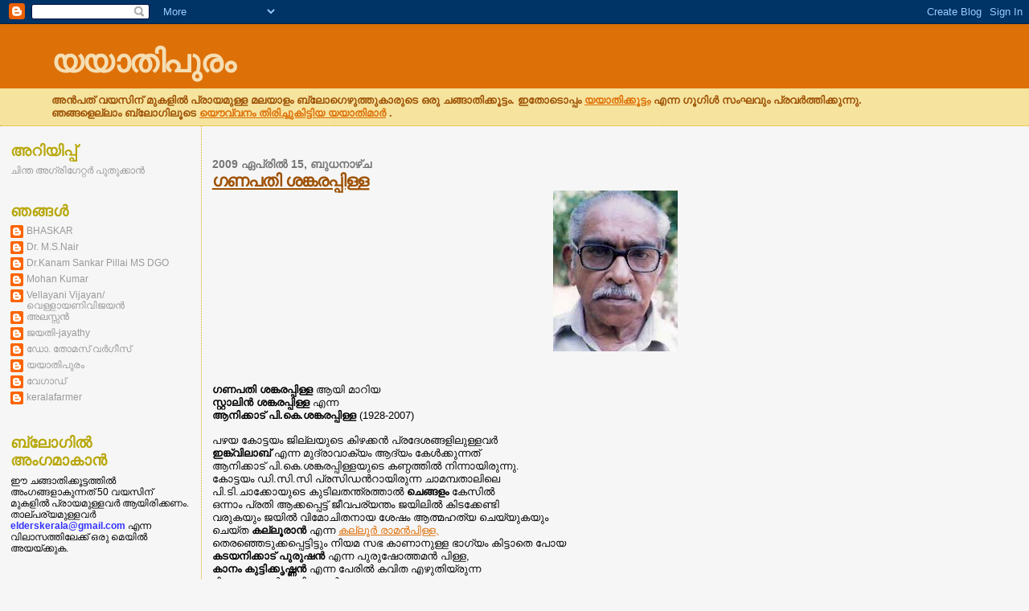

--- FILE ---
content_type: text/html; charset=UTF-8
request_url: https://elderskerala.blogspot.com/2009_04_15_archive.html
body_size: 21495
content:
<!DOCTYPE html>
<html dir='ltr' xmlns='http://www.w3.org/1999/xhtml' xmlns:b='http://www.google.com/2005/gml/b' xmlns:data='http://www.google.com/2005/gml/data' xmlns:expr='http://www.google.com/2005/gml/expr'>
<head>
<link href='https://www.blogger.com/static/v1/widgets/2944754296-widget_css_bundle.css' rel='stylesheet' type='text/css'/>
<meta content='text/html; charset=UTF-8' http-equiv='Content-Type'/>
<meta content='blogger' name='generator'/>
<link href='https://elderskerala.blogspot.com/favicon.ico' rel='icon' type='image/x-icon'/>
<link href='http://elderskerala.blogspot.com/2009_04_15_archive.html' rel='canonical'/>
<link rel="alternate" type="application/atom+xml" title="യയ&#3390;ത&#3391;പ&#3393;ര&#3330; - Atom" href="https://elderskerala.blogspot.com/feeds/posts/default" />
<link rel="alternate" type="application/rss+xml" title="യയ&#3390;ത&#3391;പ&#3393;ര&#3330; - RSS" href="https://elderskerala.blogspot.com/feeds/posts/default?alt=rss" />
<link rel="service.post" type="application/atom+xml" title="യയ&#3390;ത&#3391;പ&#3393;ര&#3330; - Atom" href="https://www.blogger.com/feeds/5206614308600137128/posts/default" />
<!--Can't find substitution for tag [blog.ieCssRetrofitLinks]-->
<meta content='http://elderskerala.blogspot.com/2009_04_15_archive.html' property='og:url'/>
<meta content='യയാതിപുരം' property='og:title'/>
<meta content='അന്‍പത് വയസിന് മുകളില്‍ പ്രായമുള്ള മലയാളം ബ്ലോഗെഴുത്തുകാരുടെ ഒരു ചങ്ങാതിക്കൂട്ടം. ഇതോടൊപ്പം &lt;b&gt;&lt;a href=&quot;http://groups.google.co.in/group/elderskerala?pli=1&quot;&gt;യയാതിക്കൂട്ടം&lt;/a&gt;&lt;/b&gt; എന്ന ഗൂഗിള്‍ സംഘവും പ്രവര്‍ത്തിക്കുന്നു. ഞങ്ങളെല്ലാം ബ്ലോഗിലൂടെ &lt;b&gt;&lt;a href=&quot;http://ml.wikipedia.org/wiki/%E0%B4%AF%E0%B4%AF%E0%B4%BE%E0%B4%A4%E0%B4%BF&quot;&gt;യൌവ്വനം തിരിച്ചുകിട്ടിയ യയാതിമാര്‍&lt;/a&gt;&lt;/b&gt; .' property='og:description'/>
<title>യയ&#3390;ത&#3391;പ&#3393;ര&#3330;: 04/15/09</title>
<style id='page-skin-1' type='text/css'><!--
/*
* Blogger Template Style
*
* Sand Dollar
* by Jason Sutter
* Updated by Blogger Team
*/
/* Variable definitions
====================
<Variable name="textcolor" description="Text Color"
type="color" default="#000">
<Variable name="bgcolor" description="Page Background Color"
type="color" default="#f6f6f6">
<Variable name="pagetitlecolor" description="Blog Title Color"
type="color" default="#F5DEB3">
<Variable name="pagetitlebgcolor" description="Blog Title Background Color"
type="color" default="#DE7008">
<Variable name="descriptionColor" description="Blog Description Color"
type="color" default="#9E5205" />
<Variable name="descbgcolor" description="Description Background Color"
type="color" default="#F5E39e">
<Variable name="titlecolor" description="Post Title Color"
type="color" default="#9E5205">
<Variable name="datecolor" description="Date Header Color"
type="color" default="#777777">
<Variable name="footercolor" description="Post Footer Color"
type="color" default="#444444">
<Variable name="linkcolor" description="Link Color"
type="color" default="#DE7008">
<Variable name="footerlinkcolor" description="Post Footer Link Color"
type="color" default="#968a0a">
<Variable name="visitedlinkcolor" description="Visited Link Color"
type="color" default="#DE7008">
<Variable name="sidebarcolor" description="Sidebar Title Color"
type="color" default="#B8A80D">
<Variable name="sidebarlinkcolor" description="Sidebar Link Color"
type="color" default="#999999">
<Variable name="bordercolor" description="Border Color"
type="color" default="#e0ad12">
<Variable name="bodyfont" description="Text Font"
type="font"
default="normal normal 100% 'Trebuchet MS',Trebuchet,Verdana,Sans-Serif">
<Variable name="headerfont" description="Sidebar Title Font"
type="font"
default="normal bold 150% Verdana,Sans-serif">
<Variable name="dateHeaderFont" description="Date Header Font"
type="font"
default="normal bold 105% 'Trebuchet MS',Trebuchet,Verdana,Sans-serif">
<Variable name="pagetitlefont" description="Blog Title Font"
type="font" default="normal bold 300% Verdana,Sans-Serif">
<Variable name="titlefont" description="Post Title Font"
type="font" default="normal bold 160% Verdana,Sans-Serif">
<Variable name="startSide" description="Start side in blog language"
type="automatic" default="left">
<Variable name="endSide" description="End side in blog language"
type="automatic" default="right">
*/
body {
margin:0px;
padding:0px;
background:#f6f6f6;
color:#000000;
font-size: small;
}
#outer-wrapper {
font:normal normal 100% 'Trebuchet MS',Trebuchet,Verdana,Sans-Serif;
}
a {
color:#DE7008;
}
a:hover {
color:#9E5205;
}
a img {
border-width: 0;
}
#content-wrapper {
padding-top: 0;
padding-right: 1em;
padding-bottom: 0;
padding-left: 1em;
}
@media all  {
div#main {
float:right;
width:80%;
padding-top:30px;
padding-right:0;
padding-bottom:10px;
padding-left:1em;
border-left:dotted 1px #e0ad12;
word-wrap: break-word; /* fix for long text breaking sidebar float in IE */
overflow: hidden;     /* fix for long non-text content breaking IE sidebar float */
}
div#sidebar {
margin-top:20px;
margin-right:0px;
margin-bottom:0px;
margin-left:0;
padding:0px;
text-align:left;
float: left;
width: 18%;
word-wrap: break-word; /* fix for long text breaking sidebar float in IE */
overflow: hidden;     /* fix for long non-text content breaking IE sidebar float */
}
}
@media handheld  {
div#main {
float:none;
width:90%;
}
div#sidebar {
padding-top:30px;
padding-right:7%;
padding-bottom:10px;
padding-left:3%;
}
}
#header {
padding-top:0px;
padding-right:0px;
padding-bottom:0px;
padding-left:0px;
margin-top:0px;
margin-right:0px;
margin-bottom:0px;
margin-left:0px;
border-bottom:dotted 1px #e0ad12;
background:#F5E39e;
}
h1 a:link  {
text-decoration:none;
color:#F5DEB3
}
h1 a:visited  {
text-decoration:none;
color:#F5DEB3
}
h1,h2,h3 {
margin: 0;
}
h1 {
padding-top:25px;
padding-right:0px;
padding-bottom:10px;
padding-left:5%;
color:#F5DEB3;
background:#DE7008;
font:normal bold 300% Verdana,Sans-Serif;
letter-spacing:-2px;
}
h3.post-title {
color:#9E5205;
font:normal bold 160% Verdana,Sans-Serif;
letter-spacing:-1px;
}
h3.post-title a,
h3.post-title a:visited {
color: #9E5205;
}
h2.date-header  {
margin-top:10px;
margin-right:0px;
margin-bottom:0px;
margin-left:0px;
color:#777777;
font: normal bold 105% 'Trebuchet MS',Trebuchet,Verdana,Sans-serif;
}
h4 {
color:#aa0033;
}
#sidebar h2 {
color:#B8A80D;
margin:0px;
padding:0px;
font:normal bold 150% Verdana,Sans-serif;
}
#sidebar .widget {
margin-top:0px;
margin-right:0px;
margin-bottom:33px;
margin-left:0px;
padding-top:0px;
padding-right:0px;
padding-bottom:0px;
padding-left:0px;
font-size:95%;
}
#sidebar ul {
list-style-type:none;
padding-left: 0;
margin-top: 0;
}
#sidebar li {
margin-top:0px;
margin-right:0px;
margin-bottom:0px;
margin-left:0px;
padding-top:0px;
padding-right:0px;
padding-bottom:0px;
padding-left:0px;
list-style-type:none;
font-size:95%;
}
.description {
padding:0px;
margin-top:7px;
margin-right:12%;
margin-bottom:7px;
margin-left:5%;
color:#9E5205;
background:transparent;
font:bold 100% Verdana,Sans-Serif;
}
.post {
margin-top:0px;
margin-right:0px;
margin-bottom:30px;
margin-left:0px;
}
.post strong {
color:#000000;
font-weight:bold;
}
pre,code {
color:#999999;
}
strike {
color:#999999;
}
.post-footer  {
padding:0px;
margin:0px;
color:#444444;
font-size:80%;
}
.post-footer a {
border:none;
color:#968a0a;
text-decoration:none;
}
.post-footer a:hover {
text-decoration:underline;
}
#comments {
padding:0px;
font-size:110%;
font-weight:bold;
}
.comment-author {
margin-top: 10px;
}
.comment-body {
font-size:100%;
font-weight:normal;
color:black;
}
.comment-footer {
padding-bottom:20px;
color:#444444;
font-size:80%;
font-weight:normal;
display:inline;
margin-right:10px
}
.deleted-comment  {
font-style:italic;
color:gray;
}
.comment-link  {
margin-left:.6em;
}
.profile-textblock {
clear: both;
margin-left: 0;
}
.profile-img {
float: left;
margin-top: 0;
margin-right: 5px;
margin-bottom: 5px;
margin-left: 0;
border: 2px solid #DE7008;
}
#sidebar a:link  {
color:#999999;
text-decoration:none;
}
#sidebar a:active  {
color:#ff0000;
text-decoration:none;
}
#sidebar a:visited  {
color:sidebarlinkcolor;
text-decoration:none;
}
#sidebar a:hover {
color:#B8A80D;
text-decoration:none;
}
.feed-links {
clear: both;
line-height: 2.5em;
}
#blog-pager-newer-link {
float: left;
}
#blog-pager-older-link {
float: right;
}
#blog-pager {
text-align: center;
}
.clear {
clear: both;
}
.widget-content {
margin-top: 0.5em;
}
/** Tweaks for layout editor preview */
body#layout #outer-wrapper {
margin-top: 0;
}
body#layout #main,
body#layout #sidebar {
margin-top: 10px;
padding-top: 0;
}

--></style>
<link href='https://www.blogger.com/dyn-css/authorization.css?targetBlogID=5206614308600137128&amp;zx=87df5a9a-5ece-48b7-9106-d91e0cc4688f' media='none' onload='if(media!=&#39;all&#39;)media=&#39;all&#39;' rel='stylesheet'/><noscript><link href='https://www.blogger.com/dyn-css/authorization.css?targetBlogID=5206614308600137128&amp;zx=87df5a9a-5ece-48b7-9106-d91e0cc4688f' rel='stylesheet'/></noscript>
<meta name='google-adsense-platform-account' content='ca-host-pub-1556223355139109'/>
<meta name='google-adsense-platform-domain' content='blogspot.com'/>

</head>
<body>
<div class='navbar section' id='navbar'><div class='widget Navbar' data-version='1' id='Navbar1'><script type="text/javascript">
    function setAttributeOnload(object, attribute, val) {
      if(window.addEventListener) {
        window.addEventListener('load',
          function(){ object[attribute] = val; }, false);
      } else {
        window.attachEvent('onload', function(){ object[attribute] = val; });
      }
    }
  </script>
<div id="navbar-iframe-container"></div>
<script type="text/javascript" src="https://apis.google.com/js/platform.js"></script>
<script type="text/javascript">
      gapi.load("gapi.iframes:gapi.iframes.style.bubble", function() {
        if (gapi.iframes && gapi.iframes.getContext) {
          gapi.iframes.getContext().openChild({
              url: 'https://www.blogger.com/navbar/5206614308600137128?origin\x3dhttps://elderskerala.blogspot.com',
              where: document.getElementById("navbar-iframe-container"),
              id: "navbar-iframe"
          });
        }
      });
    </script><script type="text/javascript">
(function() {
var script = document.createElement('script');
script.type = 'text/javascript';
script.src = '//pagead2.googlesyndication.com/pagead/js/google_top_exp.js';
var head = document.getElementsByTagName('head')[0];
if (head) {
head.appendChild(script);
}})();
</script>
</div></div>
<div id='outer-wrapper'><div id='wrap2'>
<!-- skip links for text browsers -->
<span id='skiplinks' style='display:none;'>
<a href='#main'>skip to main </a> |
      <a href='#sidebar'>skip to sidebar</a>
</span>
<div id='header-wrapper'>
<div class='header section' id='header'><div class='widget Header' data-version='1' id='Header1'>
<div id='header-inner'>
<div class='titlewrapper'>
<h1 class='title'>
<a href='https://elderskerala.blogspot.com/'>
യയ&#3390;ത&#3391;പ&#3393;ര&#3330;
</a>
</h1>
</div>
<div class='descriptionwrapper'>
<p class='description'><span>അന&#3405;&#8205;പത&#3405; വയസ&#3391;ന&#3405; മ&#3393;കള&#3391;ല&#3405;&#8205; പ&#3405;ര&#3390;യമ&#3393;ള&#3405;ള മലയ&#3390;ള&#3330; ബ&#3405;ല&#3403;ഗ&#3398;ഴ&#3393;ത&#3405;ത&#3393;ക&#3390;ര&#3393;ട&#3398; ഒര&#3393; ചങ&#3405;ങ&#3390;ത&#3391;ക&#3405;ക&#3394;ട&#3405;ട&#3330;. ഇത&#3403;ട&#3402;പ&#3405;പ&#3330; <b><a href="http://groups.google.co.in/group/elderskerala?pli=1">യയ&#3390;ത&#3391;ക&#3405;ക&#3394;ട&#3405;ട&#3330;</a></b> എന&#3405;ന ഗ&#3394;ഗ&#3391;ള&#3405;&#8205; സ&#3330;ഘവ&#3393;&#3330; പ&#3405;രവര&#3405;&#8205;ത&#3405;ത&#3391;ക&#3405;ക&#3393;ന&#3405;ന&#3393;. ഞങ&#3405;ങള&#3398;ല&#3405;ല&#3390;&#3330; ബ&#3405;ല&#3403;ഗ&#3391;ല&#3394;ട&#3398; <b><a href="http://ml.wikipedia.org/wiki/%E0%B4%AF%E0%B4%AF%E0%B4%BE%E0%B4%A4%E0%B4%BF">യ&#3404;വ&#3405;വന&#3330; ത&#3391;ര&#3391;ച&#3405;ച&#3393;ക&#3391;ട&#3405;ട&#3391;യ യയ&#3390;ത&#3391;മ&#3390;ര&#3405;&#8205;</a></b> .</span></p>
</div>
</div>
</div></div>
</div>
<div id='content-wrapper'>
<div id='crosscol-wrapper' style='text-align:center'>
<div class='crosscol no-items section' id='crosscol'></div>
</div>
<div id='main-wrapper'>
<div class='main section' id='main'><div class='widget Blog' data-version='1' id='Blog1'>
<div class='blog-posts hfeed'>

          <div class="date-outer">
        
<h2 class='date-header'><span>2009 ഏപ&#3405;ര&#3391;ൽ 15, ബ&#3393;ധന&#3390;ഴ&#3405;&#8204;ച</span></h2>

          <div class="date-posts">
        
<div class='post-outer'>
<div class='post hentry uncustomized-post-template' itemprop='blogPost' itemscope='itemscope' itemtype='http://schema.org/BlogPosting'>
<meta content='https://blogger.googleusercontent.com/img/b/R29vZ2xl/AVvXsEikhYPXUWfR96jUXKc4ZbUe6TQmx7rM1ALRXOwyJ1JicsFl6Mhcj60y-3T1Gnouw7UIdMihP9Szvk0ZW38UGM2I6AiW2dMtgdbfoljonHgfCCak-1nOTDTJCFSaxj2euSXEISsrGJUy4rS9/s200/Z1c7qtgz.jpg' itemprop='image_url'/>
<meta content='5206614308600137128' itemprop='blogId'/>
<meta content='8228708273511839243' itemprop='postId'/>
<a name='8228708273511839243'></a>
<h3 class='post-title entry-title' itemprop='name'>
<a href='https://elderskerala.blogspot.com/2009/04/blog-post_15.html'>ഗണപത&#3391; ശങ&#3405;കരപ&#3405;പ&#3391;ള&#3405;ള</a>
</h3>
<div class='post-header'>
<div class='post-header-line-1'></div>
</div>
<div class='post-body entry-content' id='post-body-8228708273511839243' itemprop='description articleBody'>
<a href="https://blogger.googleusercontent.com/img/b/R29vZ2xl/AVvXsEikhYPXUWfR96jUXKc4ZbUe6TQmx7rM1ALRXOwyJ1JicsFl6Mhcj60y-3T1Gnouw7UIdMihP9Szvk0ZW38UGM2I6AiW2dMtgdbfoljonHgfCCak-1nOTDTJCFSaxj2euSXEISsrGJUy4rS9/s1600-h/Z1c7qtgz.jpg" onblur="try {parent.deselectBloggerImageGracefully();} catch(e) {}"><img alt="" border="0" id="BLOGGER_PHOTO_ID_5324947348376629154" src="https://blogger.googleusercontent.com/img/b/R29vZ2xl/AVvXsEikhYPXUWfR96jUXKc4ZbUe6TQmx7rM1ALRXOwyJ1JicsFl6Mhcj60y-3T1Gnouw7UIdMihP9Szvk0ZW38UGM2I6AiW2dMtgdbfoljonHgfCCak-1nOTDTJCFSaxj2euSXEISsrGJUy4rS9/s200/Z1c7qtgz.jpg" style="display:block; margin:0px auto 10px; text-align:center;cursor:pointer; cursor:hand;width: 155px; height: 200px;" /></a><br /><br /><span style="font-weight:bold;">ഗണപത&#3391; ശങ&#3405;കരപ&#3405;പ&#3391;ള&#3405;ള </span>ആയ&#3391; മ&#3390;റ&#3391;യ<br /><span style="font-weight:bold;">സ&#3405;റ&#3405;റ&#3390;ല&#3391;ന&#3405;&#8205; ശങ&#3405;കരപ&#3405;പ&#3391;ള&#3405;ള </span>എന&#3405;ന <br /><span style="font-weight:bold;">ആന&#3391;ക&#3405;ക&#3390;ട&#3405; പ&#3391;.ക&#3398;.ശങ&#3405;കരപ&#3405;പ&#3391;ള&#3405;ള</span> (1928-2007)<br /><br />പഴയ ക&#3403;ട&#3405;ടയ&#3330; ജ&#3391;ല&#3405;ലയ&#3393;ട&#3398; ക&#3391;ഴക&#3405;കന&#3405;&#8205; പ&#3405;രദ&#3399;ശങ&#3405;ങള&#3391;ല&#3393;ള&#3405;ളവര&#3405;&#8205;<br /><span style="font-weight:bold;">ഇങ&#3405;ക&#3405;വ&#3391;ല&#3390;ബ&#3405;</span> എന&#3405;ന മ&#3393;ദ&#3405;ര&#3390;വ&#3390;ക&#3405;യ&#3330; ആദ&#3405;യ&#3330; ക&#3399;ള&#3405;&#8205;ക&#3405;ക&#3393;ന&#3405;നത&#3405;<br />ആന&#3391;ക&#3405;ക&#3390;ട&#3405; പ&#3391;.ക&#3398;.ശങ&#3405;കരപ&#3405;പ&#3391;ള&#3405;ളയ&#3393;ട&#3398; കണ&#3405;ഠത&#3405;ത&#3391;ല&#3405;&#8205; ന&#3391;ന&#3405;ന&#3390;യ&#3391;ര&#3393;ന&#3405;ന&#3393;.<br />ക&#3403;ട&#3405;ടയ&#3330; ഡ&#3391;.സ&#3391;.സ&#3391; പ&#3405;രസ&#3391;ഡന&#3405;&#8205;റ&#3390;യ&#3391;ര&#3393;ന&#3405;ന ച&#3390;മമ&#3405;പത&#3390;ല&#3391;ല&#3398; <br />പ&#3391;.ട&#3391;.ച&#3390;ക&#3405;ക&#3403;യ&#3393;ട&#3398; ക&#3393;ട&#3391;ലതന&#3405;ത&#3405;രത&#3405;ത&#3390;ല&#3405;&#8205; <span style="font-weight:bold;">ച&#3398;ങ&#3405;ങള&#3330;</span> ക&#3399;സ&#3391;ല&#3405;&#8205; <br />ഒന&#3405;ന&#3390;&#3330; പ&#3405;രത&#3391; ആക&#3405;കപ&#3405;പ&#3398;ട&#3405;ട&#3405; ജ&#3392;വപര&#3405;യന&#3405;ത&#3330; ജയ&#3391;ല&#3391;ല&#3405;&#8205; ക&#3391;ടക&#3405;ക&#3399;ണ&#3405;ട&#3391; <br />വര&#3393;കയ&#3393;&#3330; ജയ&#3391;ല&#3405;&#8205; വ&#3391;മ&#3403;ച&#3391;തന&#3390;യ ശ&#3399;ഷ&#3330; ആത&#3405;മഹത&#3405;യ ച&#3398;യ&#3405;യ&#3393;കയ&#3393;&#3330;<br />ച&#3398;യ&#3405;ത <span style="font-weight:bold;">കല&#3405;ല&#3394;ര&#3390;ന&#3405;&#8205;</span> എന&#3405;ന <a href="http://looran.blogspot.com/2007_08_01_archive.html">കല&#3405;ല&#3394;ര&#3405;&#8205; ര&#3390;മന&#3405;&#8205;പ&#3391;ള&#3405;ള, </a><br />ത&#3398;രഞ&#3405;ഞ&#3398;ട&#3393;ക&#3405;കപ&#3405;പ&#3398;ട&#3405;ട&#3391;ട&#3405;ട&#3393;&#3330; ന&#3391;യമ സഭ ക&#3390;ണ&#3390;ന&#3393;ള&#3405;ള ഭ&#3390;ഗ&#3405;യ&#3330; ക&#3391;ട&#3405;ട&#3390;ത&#3398; പ&#3403;യ <br /><span style="font-weight:bold;">കടയന&#3391;ക&#3405;ക&#3390;ട&#3405; പ&#3393;ര&#3393;ഷന&#3405;&#8205;</span> എന&#3405;ന പ&#3393;ര&#3393;ഷ&#3403;ത&#3405;തമന&#3405;&#8205; പ&#3391;ള&#3405;ള,<br /><span style="font-weight:bold;">ക&#3390;ന&#3330; ക&#3393;ട&#3405;ട&#3391;ക&#3405;ക&#3395;ഷ&#3405;ണന&#3405;&#8205;</span> എന&#3405;ന പ&#3399;ര&#3391;ല&#3405;&#8205; കവ&#3391;ത എഴ&#3393;ത&#3391;യ&#3405;&#8204;ര&#3393;ന&#3405;ന <br />ട&#3391;.ക&#3398;.ക&#3395;ഷ&#3405;ണന&#3405;&#8205; ക&#3393;ട&#3405;ട&#3391;ന&#3390;യര&#3405;&#8205;, <br />ഇന&#3405;ത&#3405;യ&#3390; ക&#3403;ഫ&#3391; ഹ&#3415;സ&#3393;കള&#3391;ല&#3405;&#8205; ക&#3390;ണപ&#3405;പ&#3398;ട&#3393;ന&#3405;ന ഏ.ക&#3398; .ജ&#3391; ഛ&#3390;യ&#3390;<br />ച&#3391;ത&#3405;രങ&#3405;ങള&#3405;&#8205; വരച&#3405;ച <br /><span style="font-weight:bold;">പ&#3390;മ&#3405;പ&#3390;ട&#3391; ബ&#3390;ലന&#3405;&#8205; </span>എന&#3405;ന&#3391;വര&#3403;ട&#3402;പ&#3405;പ&#3330; മലന&#3390;ട&#3405;ട&#3391;ല&#3405;&#8205; <br />കമ&#3405;മ&#3405;യ&#3394;ണ&#3391;സ&#3405;റ&#3405;റ&#3405; ച&#3391;ന&#3405;ത&#3390;ഗത&#3391; പ&#3405;രചര&#3391;പ&#3405;പ&#3391;ക&#3405;ക&#3393;ന&#3405;നത&#3391;ല&#3405;&#8205; ന&#3391;ര&#3405;&#8205;ണ&#3405;ണ&#3390;യക <br />പങ&#3405;ക&#3393; വഹ&#3391;ച&#3405;ച പ&#3391;.ക&#3398; ശങ&#3405;കരപ&#3405;പ&#3391;ള&#3405;ള അന&#3405;&#8205;പത&#3393;കള&#3391;ല&#3405;&#8205; <br />സ&#3405;റ&#3405;റ&#3390;ല&#3391;ന&#3405;&#8205; ശങ&#3405;കരപ&#3405;പ&#3391;ള&#3405;ള എന&#3405;ന&#3390;ണറ&#3391;യപ&#3405;പ&#3398;ട&#3405;ട&#3391;ര&#3393;ന&#3405;നത&#3405;.<br />എന&#3405;ന&#3390;ല&#3405;&#8205; മരണത&#3405;ത&#3391;ന&#3393; മ&#3393;മ&#3405;പ&#3393;ള&#3405;ള മ&#3394;ന&#3405;ന&#3393; ദശകങ&#3405;ങള&#3391;ല&#3405;&#8205; <br />അദ&#3405;ദ&#3399;ഹ&#3330; അറ&#3391;യപ&#3405;പ&#3398;ട&#3405;ടത&#3390;&#8203;കട&#3405;ട&#3398; <span style="font-weight:bold;">ഗണപത&#3391; ശങ&#3405;കരപ&#3405;പ&#3391;ള&#3405;ള</span> എന&#3405;ന&#3393;&#3330;.<br /><br />തമ&#3391;ഴ&#3405;ന&#3390;ട&#3405;ട&#3391;ല&#3398; ക&#3393;&#3330;ഭക&#3403;ണത&#3405;ത&#3393; ന&#3391;ന&#3405;ന&#3393;&#3330; ക&#3390;ഞ&#3405;ഞ&#3391;രപ&#3405;പള&#3405;ള&#3391;യ&#3391;ല&#3399;ക&#3405;ക&#3393;&#3330;<br />അവ&#3391;ട&#3398; ന&#3391;ന&#3405;ന&#3393;&#3330; ആന&#3391;ക&#3405;ക&#3390;ട&#3405;ട&#3399;യ&#3405;ക&#3405;ക&#3393;&#3330; ക&#3393;ട&#3391;യ&#3399;റ&#3391;യ കത&#3391;രമ&#3405;പ&#3393;ഴ<br />എന&#3405;ന <a href="http://keralavellalas.blogspot.com/">ശ&#3400;വകര&#3405;&#8205;ഷക</a>ക&#3393;ട&#3393;&#3330;ബത&#3405;ത&#3391;ല&#3390;യ&#3391;ര&#3393;ന&#3405;ന&#3393; ക&#3393;ട&#3405;ടപ&#3405;പന&#3405;&#8205; എന&#3405;ന ച&#3398;ല&#3405;ലപ&#3405;പ&#3399;ര&#3393;ള&#3405;ള<br />ശങ&#3405;കരപ&#3405;പ&#3391;ള&#3405;ള1928 ഒക&#3405;ട&#3403;ബര&#3405;&#8205; 10 ന&#3405;  ജന&#3391;ച&#3405;ചത&#3405;പറപ&#3405;പള&#3405;ള&#3391;ല&#3405;&#8205; ക&#3395;ഷണപ&#3391;ള&#3405;ളയ&#3393;ട&#3399;യ&#3393;&#3330;<br />ച&#3398;ല&#3405;ലമ&#3405;മയ&#3393;ട&#3399;യ&#3393;&#3330; മകന&#3405;&#8205;.ആന&#3391;ക&#3405;ക&#3390;ട&#3405; ,പ&#3402;ന&#3405;&#8205; ക&#3393;ന&#3405;ന&#3330; എന&#3405;ന&#3391;വ&#3391;ടങ&#3405;ങള&#3391;ല&#3405;&#8205; <br />സ&#3405;ക&#3394;ള&#3405;&#8205; പഠന&#3330;.ചങ&#3405;ങന&#3390;ശ&#3405;ശ&#3399;ര&#3391; എന&#3405;&#8205;.എസ&#3405;സ&#3405;.എസ&#3405;സ&#3405;,ത&#3391;ര&#3393;വനന&#3405;തപ&#3393;ര&#3330; എ&#3330;.ജ&#3391;<br />എന&#3405;ന&#3391;വയയ&#3391;ല&#3405;&#8205; ക&#3403;ള&#3399;ജ&#3405; പഠന&#3330;.ത&#3391;ര&#3393;വനന&#3405;തപ&#3393;ര&#3330; സഹകരണ ക&#3403;ള&#3399;ജ&#3391;ല&#3405;&#8205; ന&#3391;ന&#3405;ന&#3393;&#3330; <br />ഡ&#3391;പ&#3405;ല&#3403;മ&#3390;.വ&#3391;ദ&#3405;യ&#3390;ഭ&#3405;യ&#3390;സക&#3390;ലത&#3405;ത&#3393; തന&#3405;ന&#3398; അറ&#3391;യപ&#3405;പ&#3398;ട&#3393;ന&#3405;ന എഴ&#3393;ത&#3405;ത&#3393;ക&#3390;രന&#3393;&#3330;<br />സ&#3330;ഘ&#3390;ടകന&#3393;&#3330; വ&#3390;ഗ&#3405;മ&#3391;യ&#3393;&#3330; ആയ&#3391;ര&#3393;ന&#3405;ന&#3393;.വ&#3391;ദ&#3405;യ&#3390;ര&#3405;&#8205;ഥ&#3391; ഫ&#3398;ഡറ&#3399;ഷന&#3405;&#8205; ന&#3399;ത&#3390;വ&#3390;യ&#3391;ര&#3393;ന&#3405;ന&#3393;.<br />ക&#3399;രളത&#3405;ത&#3391;ല&#3393;&#3330; തമ&#3391;ഴ&#3405; ന&#3390;ട&#3405;ട&#3391;ല&#3393;&#3330; വ&#3391;പ&#3393;ലമ&#3390;യ സഹ&#3395;ത&#3405; വലയ&#3330; ഉണ&#3405;ട&#3390;യ&#3391;ര&#3393;ന&#3405;ന&#3393;.<br /><br />മലയ&#3390;റ&#3405;റ&#3394;ര&#3405;&#8205; ര&#3390;മക&#3395;ഷ&#3405;ണന&#3405;&#8205;റ&#3398; ക&#3390;ര&#3405;യത&#3405;ത&#3391;ല&#3405;&#8205; എന&#3405;ന പ&#3403;ല&#3398; കമ&#3405;മ&#3405;യ&#3394;ണ&#3391;സ&#3405;റ&#3405;റ&#3405; അന&#3393;ഭ&#3390;വ&#3391; <br />എന&#3405;ന പ&#3399;ര&#3391;ല&#3405;&#8205; പട&#3405;ട&#3330; ത&#3390;ണ&#3393;പ&#3391;ള&#3405;ളയ&#3393;ട&#3398; ക&#3390;ലത&#3405;ത&#3393; സര&#3405;&#8205;ക&#3405;ക&#3390;ര&#3405;&#8205; ജ&#3403;ല&#3391; ന&#3391;രസ&#3405;സ&#3391;ക&#3405;കപ&#3405;പ&#3398;ട&#3405;ട&#3393;.<br />മലയ&#3390;റ&#3405;റ&#3394;ര&#3391;ന&#3405;&#8205;റ&#3398; ക&#3390;ര&#3405;യ&#3330; ന&#3391;യമസഭയ&#3391;ല&#3405;&#8205; ഉയര&#3405;&#8205;ന&#3405;നപ&#3405;പ&#3403;ള&#3405;&#8205;<br />"മലയ&#3390;റ&#3405;റ&#3394;ര&#3405;&#8205; ര&#3390;മക&#3395;ഷ&#3405;ണന&#3398;ന&#3405;നല&#3405;ല,സ&#3390;ക&#3405;ഷ&#3390;ല&#3405;&#8205; വ&#3400;ക&#3393;ണ&#3405;ഠ&#3330; പരമ&#3399;ശ&#3405;വരന&#3405;&#8205; ആണ&#3398;ങ&#3405;ക&#3391;ല&#3405;&#8205; പ&#3403;ല&#3393;&#3330; <br />കമ&#3405;മ&#3405;യ&#3394;ണ&#3391;സ&#3405;റ&#3405;റ&#3405; അന&#3393;ഭ&#3390;വ&#3391; ആണ&#3398;ങ&#3405;ക&#3391;ല&#3405;&#8205; സര&#3405;&#8205;ക&#3405;ക&#3390;ര&#3405;&#8205; ല&#3390;വണ&#3330; ക&#3391;ട&#3405;ട&#3391;ല&#3405;ല' <br />എന&#3405;ന&#3393; പറഞ&#3405;ഞ മറ&#3393;പട&#3391; പ&#3405;രസ&#3391;ദ&#3405;ധ&#3330;.പ&#3393;ന&#3405;നപ&#3405;ര-വയല&#3390;ര&#3405;&#8205; സഖ&#3390;ക&#3405;കള&#3398; മ&#3403;ച&#3391;പ&#3405;പ&#3391;ച&#3405;ച ആദ&#3405;യ <br />ഈ.എ&#3330;.എസ&#3405;സ&#3405; സര&#3405;&#8205;ക&#3405;ക&#3390;ര&#3391;ന&#3405;&#8205;റ&#3398; ക&#3390;ലത&#3405;ത&#3405; പ&#3405;രത&#3405;യ&#3399;ക ഉത&#3405;തരവ&#3391;ന&#3405;&#8205; പ&#3405;രക&#3390;ര&#3330; പ&#3391;ള&#3405;ളയ&#3405;ക&#3405;ക&#3393; <br />സഹകരണ വക&#3393;പ&#3405;പ&#3391;ല&#3405;&#8205; ജ&#3403;ല&#3391;ക&#3391;ട&#3405;ട&#3391;.ത&#3393;ടര&#3405;&#8205;ന&#3405;ന&#3393; സജ&#3392;വ ര&#3390;ഷ&#3405;ട&#3405;ര&#3392;യ&#3330; ഉപ&#3399;ക&#3405;ഷ&#3391;ച&#3405;ച&#3393;.<br />എന&#3405;ന&#3390;ല&#3405;&#8205; സ&#3330;ഘടന&#3390; ര&#3330;ഗത&#3405;ത&#3393; ന&#3399;ത&#3395;ത&#3405;വ&#3330;വഹ&#3391;ച&#3405;ച&#3393; പ&#3390;ര&#3405;&#8205;ട&#3405;ട&#3391;യ&#3393;ട&#3398; സഹയ&#3390;ത&#3405;ര&#3391;കന&#3390;യ&#3391; ത&#3393;ടര&#3405;&#8205;ന&#3405;ന&#3393;.<br />ഡപ&#3405;യ&#3394;ട&#3405;ട&#3391; രജ&#3391;സ&#3405;റ&#3405;റ&#3405;ര&#3390;ര&#3405;&#8205; ആയ&#3391; വ&#3391;രമ&#3391;ച&#3405;ച&#3393;.<br /><br />ത&#3391;ര&#3393;വനന&#3405;തപ&#3393;ര&#3330;, മ&#3394;ന&#3405;ന&#3390;ര&#3405;&#8205;, പമ&#3405;പ&#3390;ട&#3391;,പ&#3392;ര&#3393;മ&#3399;ട&#3405;, ച&#3399;ന&#3405;ദമ&#3330;ഗല&#3330;, വടക&#3405;കന&#3405;&#8205; പറവ&#3394;ര&#3405;&#8205;, <br />ഒറ&#3405;റപ&#3405;പ&#3390;ല&#3330; ,ത&#3395;ത&#3405;ത&#3390;ല,ക&#3393;റ&#3405;റ&#3391;പ&#3405;പ&#3393;റ&#3330;, ആല&#3393;വ&#3390;,പ&#3390;ല&#3390;,ക&#3403;ട&#3405;ടയ&#3330;,ക&#3390;ഞ&#3405;ഞ&#3391;രപ&#3405;പള&#3405;ള&#3391;<br />എന&#3405;ന&#3391;വടങ&#3405;ങള&#3391;ല&#3405;&#8205; ജ&#3403;ല&#3391; ന&#3403;ക&#3405;ക&#3391;.<br /><br />ഇട&#3393;ക&#3405;ക&#3391; ജ&#3391;ല&#3405;ലയ&#3391;ല&#3405;&#8205;,തമ&#3391;ഴ&#3405;ന&#3390;ട&#3405; അത&#3391;ര&#3405;&#8205;ത&#3405;ത&#3391;യ&#3405;ല&#3393;ള&#3405;ള അഞ&#3405;ച&#3393; ഗ&#3405;ര&#3390;മങ&#3405;ങള&#3405;&#8205;( മറയ&#3394;ര&#3405;&#8205;,ക&#3390;രയ&#3394;ര&#3405;&#8205;<br />ക&#3392;ഴ&#3390;ന&#3405;ത&#3394;ര&#3405;&#8205;,ക&#3403;വ&#3391;ല&#3394;ര&#3405;&#8205;,തമ&#3391;ഴ&#3405;ന&#3390;ട&#3405;ട&#3391;ല&#3398; ക&#3402;ട&#3405;ട&#3391;യ&#3394;ര&#3405;&#8205;) എന&#3405;ന&#3391;വ അഞ&#3405;ച&#3393;ന&#3390;ട&#3405; എന&#3405;നറ&#3391;യപ&#3405;പ&#3398;ട&#3393;ന&#3405;ന&#3393;.<br />ഔദ&#3405;യ&#3403;ഗ&#3391;ക ക&#3390;ര&#3405;യത&#3405;ത&#3391;ന&#3390;യ&#3391; ഈ പ&#3405;രദ&#3399;ശ&#3330; സഞ&#3405;ചര&#3391;ക&#3405;ക&#3390;ന&#3391;ടയ&#3390;യ പ&#3391;ള&#3405;ള മലന&#3390;ട&#3391;ന&#3405;റ&#3398;<br />പ&#3400;ത&#3395;കത&#3405;ത&#3391;ല&#3405;&#8205; ആക&#3395;ഷ&#3405;ടന&#3390;യ&#3391;.ത&#3393;ടര&#3405;&#8205;ന&#3405;ന&#3393; ത&#3398;ക&#3405;ക&#3393;&#3330; ക&#3394;ര&#3405;&#8205; പ&#3405;രദ&#3399;ശത&#3405;ത&#3391;ന&#3405;റ&#3398; ചര&#3391;ത&#3405;ര&#3330; കണ&#3405;ട&#3398;ത&#3405;ത&#3390;ന&#3405;&#8205;<br />പര&#3391;ശ&#3405;രമ&#3330; ത&#3393;ടങ&#3405;ങ&#3391;.<br /><br />മണ&#3405;ണട&#3391;ഞ&#3405;ഞ&#3405; അന&#3390;ഥമ&#3390;യ&#3391;, വ&#3391;സ&#3405;മ&#3395;ത&#3391;യ&#3391;ല&#3405;&#8205; ആണ&#3405;ട&#3393; ക&#3391;ടന&#3405;ന&#3391;ര&#3393;ന&#3405;ന ക&#3390;ഞ&#3405;ഞ&#3391;രപ&#3405;പള&#3405;ള&#3391;യ&#3391;ല&#3398;<br />രണ&#3405;ട&#3405;&#8204; അത&#3391;പ&#3393;ര&#3390;തന ഗണപത&#3391;യ&#3390;ര&#3405;&#8205; ക&#3403;വ&#3391;ല&#3393;കള&#3393;ട&#3398; പ&#3393;നര&#3405;&#8205; ന&#3391;ര&#3405;&#8205;മ&#3405;മ&#3390;ണ&#3330; പ&#3391;ള&#3405;ള<br />ഏറ&#3405;റ&#3398;ട&#3393;ത&#3405;ത&#3393;.ഈ ക&#3405;ഷ&#3399;ത&#3405;രങ&#3405;ങള&#3398;ക&#3405;ക&#3393;റ&#3391;ച&#3405;ച&#3393; മലയ&#3390;ളത&#3405;ത&#3391;ല&#3398; ഒട&#3405;ട&#3399;ല&#3405;ല&#3390; പ&#3405;രസ&#3391;ദ&#3405;ധ&#3392;കരണങ&#3405;ങള&#3391;ല&#3393;&#3330;<br />അദ&#3405;ദ&#3399;ഹ&#3330; സച&#3391;ത&#3405;ര ല&#3399;ഖനങ&#3405;ങള&#3405;&#8205; എഴ&#3393;ത&#3391;.ഈ ബ&#3405;ല&#3403;ഗറ&#3393;മ&#3390;യ&#3391; ച&#3399;ര&#3405;&#8205;ന&#3405;ന&#3405;&#8205;<a href="https://blogger.googleusercontent.com/img/b/R29vZ2xl/AVvXsEi4QJ4Q4K7VU5ECu5MFFyKpG2h2wSP-sRL26c4rmniWJGNH7rhYxNYYKxeFdUyuifuRlvxD9KKKTFrEQhUvblfvk9qSxCKO4brOZ5ExQbirkFVl7tmE6h6drXIAM9Pm6B_OdDZM5urM5VvA/s1600-h/pettathullal.jpg" onblur="try {parent.deselectBloggerImageGracefully();} catch(e) {}"><img alt="" border="0" id="BLOGGER_PHOTO_ID_5325115524226981906" src="https://blogger.googleusercontent.com/img/b/R29vZ2xl/AVvXsEi4QJ4Q4K7VU5ECu5MFFyKpG2h2wSP-sRL26c4rmniWJGNH7rhYxNYYKxeFdUyuifuRlvxD9KKKTFrEQhUvblfvk9qSxCKO4brOZ5ExQbirkFVl7tmE6h6drXIAM9Pm6B_OdDZM5urM5VvA/s200/pettathullal.jpg" style="display:block; margin:0px auto 10px; text-align:center;cursor:pointer; cursor:hand;width: 200px; height: 131px;" /></a> <br /> <span style="font-weight:bold;">എര&#3393;മ&#3399;ല&#3391; പ&#3399;ട&#3405;ട ത&#3393;ള&#3405;ളല&#3393;&#3330;ക&#3405;ഷ&#3399;ത&#3405;ര പ&#3393;ര&#3390;വ&#3395;ത&#3405;തങ&#3405;ങള&#3393;&#3330;</span> എന&#3405;ന പ&#3393;സ&#3405;തക&#3330; രച&#3391;ച&#3405;ച&#3393;.<br />ത&#3393;ടര&#3405;&#8205;ന&#3405;ന&#3405;&#8205; <span style="font-weight:bold;">സ&#3405;റ&#3405;റ&#3390;ല&#3391;ന&#3405;&#8205; ശങ&#3405;കരപ&#3405;പ&#3391;ള&#3405;ള , ഗണപത&#3391; ശങ&#3405;കരപ&#3405;പ&#3391;ള&#3405;ള</span> ആയ&#3391; മ&#3390;റ&#3391;.<br /><br />കഴ&#3391;ഞ&#3405;ഞ 50 വര&#3405;&#8205;ഷങ&#3405;ങള&#3405;&#8205;ക&#3405;ക&#3391;ടയ&#3391;ല&#3405;&#8205; ഈ പ&#3405;രദ&#3399;ശത&#3405;ത&#3393; ന&#3391;ന&#3405;ന&#3393;&#3330; പ&#3405;രസ&#3391;ദ&#3405;ധ&#3392;കര&#3391;ക&#3405;കപ&#3405;പ&#3398;ട&#3405;ട&#3391;ട&#3405;ട&#3393;ള&#3405;ള <br />എല&#3405;ല&#3390; സ&#3403;വന&#3392;റ&#3393;കള&#3391;ല&#3393;&#3330; ശങ&#3405;കരപ&#3405;പ&#3391;ള&#3405;ളയ&#3393;ട&#3398;<br /><a href="https://blogger.googleusercontent.com/img/b/R29vZ2xl/AVvXsEgpaXPHDAnNsMkaHeqFEQUAsKpxB7ejltD-LcevAV4wqlKfENujMs_H0Sb0NolqcnLX5nzEV1BV_bxU37WVs7pA1QtbSEZAOlQTTSf3y0d4kTO9l86RO7vjm6mTcR-b56wPswTxp58ImRb2/s1600-h/anakulangara.jpg" onblur="try {parent.deselectBloggerImageGracefully();} catch(e) {}"><img alt="" border="0" id="BLOGGER_PHOTO_ID_5325136793584443730" src="https://blogger.googleusercontent.com/img/b/R29vZ2xl/AVvXsEgpaXPHDAnNsMkaHeqFEQUAsKpxB7ejltD-LcevAV4wqlKfENujMs_H0Sb0NolqcnLX5nzEV1BV_bxU37WVs7pA1QtbSEZAOlQTTSf3y0d4kTO9l86RO7vjm6mTcR-b56wPswTxp58ImRb2/s200/anakulangara.jpg" style="display:block; margin:0px auto 10px; text-align:center;cursor:pointer; cursor:hand;width: 129px; height: 200px;" /></a><br />പ&#3405;ര&#3390;ദ&#3399;ശ&#3391;ക ചര&#3391;ത&#3405;രസ&#3330;ബനന&#3405;ധമ&#3390;യ ല&#3399;ഖനങ&#3405;ങള&#3405;&#8205; അവ&#3391;ഭ&#3390;ജ&#3405;യഘടകമ&#3390;യ&#3391;ര&#3393;.ന&#3405;ന&#3393;<br /><br />പഴയ ത&#3398;ക&#3405;ക&#3393;&#3330; ക&#3394;റ&#3391;ല&#3398; മധ&#3393;രമ&#3392;ന&#3390;ക&#3405;ഷ&#3391; ക&#3405;ഷ&#3399;ത&#3405;രങ&#3405;ങള&#3405;&#8205;<br />ത&#3391;ര&#3393;വ&#3391;ത&#3390;&#3330;ക&#3394;റ&#3391;ല&#3398; 21 <a href="//www.youtube.com/watch?v=x1LpVpLegbA">മങ&#3405;ക&#3402;മ&#3405;പ&#3393; ദ&#3399;വ&#3392; ക&#3405;ഷ&#3399;ത&#3405;രങ&#3405;ങള&#3405;&#8205;</a><br /><object height="364" width="445"><param name="movie" value="//www.youtube.com/v/x1LpVpLegbA&amp;hl=en&amp;fs=1&amp;border=1"></param><param name="allowFullScreen" value="true"></param><param name="allowscriptaccess" value="always"></param><embed src="//www.youtube.com/v/x1LpVpLegbA&amp;hl=en&amp;fs=1&amp;border=1" type="application/x-shockwave-flash" allowscriptaccess="always" allowfullscreen="true" width="445" height="364"></embed></object><br />ഈര&#3390;റ&#3405;റ&#3393;പ&#3399;ട&#3405;ട അങ&#3405;ക&#3390;ളമ&#3405;മന&#3405;&#8205; ക&#3403;വ&#3391;ല&#3405;&#8205;,പ&#3393;ല&#3391;യന&#3405;ന&#3394;ര&#3405;&#8205;,<br />എഴ&#3390;ച&#3405;ച&#3399;ര&#3391;, പ&#3390;ല&#3390; അര&#3393;ണ&#3390;പ&#3393;ര&#3330;,പന&#3405;തത&#3405;തല,മ&#3399;വട,<br />മ&#3392;നച&#3405;ച&#3391;,പ&#3394;വരണ&#3391;,ക&#3402;ണ&#3405;ട&#3393;ടയ&#3390;ര&#3405;&#8205; ന&#3391;ര&#3405;&#8205;മ&#3405;മ&#3391;ച&#3405;ച ക&#3402;ണ&#3405;ട&#3394;ര&#3405;&#8205;,<br />ച&#3403;റ&#3405;റ&#3393;ടയ&#3390;ര&#3405;&#8205; ന&#3391;ര&#3405;&#8205;മ&#3405;മ&#3391;ച&#3405;ച മ&#3393;ണ&#3405;ടക&#3405;കയ&#3330; ച&#3403;റ&#3405;റ&#3391;,ത&#3391;ര&#3393;വ&#3393;ടയ&#3390;ര&#3405;&#8205;<br />ന&#3391;ര&#3405;&#8205;മ&#3405;മ&#3391;ച&#3405;ച ത&#3391;ടന&#3390;ട&#3405;, കഴ&#3391;വ&#3393;ടയ&#3390;ര&#3405;&#8205; ന&#3391;ര&#3405;&#8205;മ&#3405;മ&#3391;ച&#3405;ച ക&#3390;ഞ&#3405;ഞ&#3391;രപ&#3405;പള&#3405;ള&#3391;<br />പ&#3391;ള&#3405;ളയ&#3390;ര&#3405;&#8205; ക&#3403;വ&#3391;ല&#3405;&#8205; എന&#3405;ന&#3391;വയ&#3393;ട&#3398; വ&#3391;ശദമ&#3390;യ ചര&#3391;ത&#3405;ര&#3330;<br />പ&#3391;.ക&#3398;.തയ&#3405;യ&#3390;റ&#3390;ക&#3405;ക&#3391;.എല&#3405;ല&#3390;&#3330; തമ&#3391;ഴ&#3405;ന&#3390;ട&#3405;ട&#3391;ല&#3405;&#8205; ന&#3391;ന&#3405;ന&#3393;&#3330; ക&#3393;ട&#3391;യ&#3399;റ&#3391;യ<br />ശ&#3400;വപ&#3405;പ&#3391;ള&#3405;ളമ&#3390;ര&#3405;&#8205; ന&#3391;ര&#3405;&#8205;മ&#3405;മ&#3391;ച&#3405;ചവ.<br /><br /><a href="https://blogger.googleusercontent.com/img/b/R29vZ2xl/AVvXsEgTEQ_zsoFyjDPU7G9HQqjy-QjeIm1mHtqmiCy3OrJWQRpZUyJ6itR3IFQqOcjF7ODXJK8gITxhrHxa0n6dhRZelbgyuCEmrXSP9SW44AultGyX8gO2-Ofp6Maf5dnJpX6caxHg_qm-kJfa/s1600-h/ayyajpej.jpg" onblur="try {parent.deselectBloggerImageGracefully();} catch(e) {}"><img alt="" border="0" id="BLOGGER_PHOTO_ID_5325115811698242050" src="https://blogger.googleusercontent.com/img/b/R29vZ2xl/AVvXsEgTEQ_zsoFyjDPU7G9HQqjy-QjeIm1mHtqmiCy3OrJWQRpZUyJ6itR3IFQqOcjF7ODXJK8gITxhrHxa0n6dhRZelbgyuCEmrXSP9SW44AultGyX8gO2-Ofp6Maf5dnJpX6caxHg_qm-kJfa/s200/ayyajpej.jpg" style="display:block; margin:0px auto 10px; text-align:center;cursor:pointer; cursor:hand;width: 162px; height: 200px;" /></a><br />ത&#3391;ര&#3393;വ&#3391;ത&#3390;&#3330; ക&#3394;റ&#3391;ല&#3398; ആദ&#3405;യ നവ&#3403;ത&#3405;ഥ&#3390;ന ന&#3390;യകന&#3405;&#8205;<br />ശ&#3391;വര&#3390;ജയ&#3403;ഗ&#3391; <a href="http://sivarajayogithaycaudayyasavikal.blogspot.com/">ത&#3400;ക&#3405;ക&#3390;ട&#3405; അയ&#3405;യ&#3390; സ&#3405;വ&#3390;മ&#3391;</a>കള&#3398; ക&#3393;റ&#3391;ച&#3405;ച&#3393;&#3330;<br />വ&#3391;ശദമ&#3390;യ പഠന&#3330; നടത&#3405;ത&#3391;.ഈ ബ&#3405;ല&#3403;ഗര&#3405;&#8205;ക&#3405;ക&#3393; ത&#3400;ക&#3405;ക&#3390;ട&#3405; <br />അയ&#3405;യ&#3390;വ&#3391;ല&#3405;&#8205; തല&#3405;&#8205;പര&#3405;യ&#3330; വളര&#3405;&#8205;ത&#3405;ത&#3391;യത&#3405; ആന&#3391;ക&#3405;ക&#3390;ട&#3405; ശങ&#3405;കരപ&#3405;പ&#3391;ള&#3405;ളയ&#3390;യ&#3391;ര&#3393;ന&#3405;ന&#3393;.<br />ആന&#3391;ക&#3405;ക&#3390;ട&#3405; ഇ&#3330;ഗ&#3405;ല&#3392;ഷ&#3405; മ&#3392;ഡ&#3391;യ&#3330; സ&#3405;ക&#3394;ള&#3405;&#8205; ത&#3393;ടങ&#3405;ങ&#3391; സ&#3405;വ&#3390;മ&#3391; ന&#3390;ര&#3390;യണന&#3390;യ&#3391; മ&#3390;റ&#3391;യ<br />ത&#3402;ട&#3393;പ&#3393;ഴ സ&#3391;.ക&#3398;.ന&#3390;ര&#3390;യണപ&#3391;ള&#3405;ള,<br />ച&#3391;റക&#3405;കടവ&#3391;ല&#3393;&#3330; ച&#3398;റ&#3393;വള&#3405;ള&#3391;യ&#3391;ല&#3393;&#3330;<br />സ&#3405;ക&#3394;ള&#3393;കള&#3405;&#8205; ത&#3393;ടങ&#3405;ങ&#3391; സദ&#3390;ന&#3405;ദസ&#3405;വ&#3390;മ&#3391;കള&#3390;യ&#3391; മ&#3390;റ&#3391;യ <br />വ&#3400;ക&#3405;ക&#3330; സ&#3391;.ക&#3398;ന&#3390;ര&#3390;യണപ&#3391;ള&#3405;ള എന&#3405;ന&#3391;വര&#3393;ട&#3398; വ&#3391;ശദ വ&#3391;വരങ&#3405;ങള&#3393;&#3330; ഗണപത&#3391;<br />ശങ&#3405;കരപ&#3405;പ&#3391;ള&#3405;ള സമ&#3405;പ&#3390;ദ&#3391;ച&#3405;ച&#3393; ല&#3399;ഖനങ&#3405;ങള&#3405;&#8205; എഴ&#3393;ത&#3391;.<br />ആന&#3391;ക&#3405;ക&#3390;ട&#3391;ന&#3405;&#8205;റ&#3398; വ&#3391;ശദമ&#3390;യചര&#3391;ത&#3405;രവ&#3393;&#3330; എഴ&#3393;ത&#3391;.<br />ഭ&#3390;ര&#3405;യ ര&#3390;ധ&#3390;മണ&#3391;.മക&#3405;കല&#3405;&#8205; സത&#3392;ഷ&#3405; ചന&#3405;ദ&#3405;രന&#3405;&#8205;, ബ&#3391;ന&#3405;ദ&#3393;,ഗ&#3403;പക&#3393;മ&#3390;ര&#3405;&#8205;,<br />ഗ&#3391;ര&#3392;ഷ&#3405;ക&#3393;മ&#3390;ര&#3405;&#8205; എന&#3405;ന&#3391;വര&#3405;&#8205;.<br /><br />2007 ഒക&#3405;ട&#3403;ബര&#3405;&#8205; 2 ന&#3405; അന&#3405;തര&#3391;ച&#3405;ച&#3393;.
<div style='clear: both;'></div>
</div>
<div class='post-footer'>
<div class='post-footer-line post-footer-line-1'>
<span class='post-author vcard'>
പ&#3403;സ&#3405;റ&#3405;റ&#3405; ച&#3398;യ&#3405;തത&#3405;
<span class='fn' itemprop='author' itemscope='itemscope' itemtype='http://schema.org/Person'>
<meta content='https://www.blogger.com/profile/00341168445525436494' itemprop='url'/>
<a class='g-profile' href='https://www.blogger.com/profile/00341168445525436494' rel='author' title='author profile'>
<span itemprop='name'>Dr.Kanam Sankar Pillai MS DGO</span>
</a>
</span>
</span>
<span class='post-timestamp'>
ല&#3405;&#8205;
<meta content='http://elderskerala.blogspot.com/2009/04/blog-post_15.html' itemprop='url'/>
<a class='timestamp-link' href='https://elderskerala.blogspot.com/2009/04/blog-post_15.html' rel='bookmark' title='permanent link'><abbr class='published' itemprop='datePublished' title='2009-04-15T21:21:00+05:30'>9:21 PM</abbr></a>
</span>
<span class='post-comment-link'>
<a class='comment-link' href='https://www.blogger.com/comment/fullpage/post/5206614308600137128/8228708273511839243' onclick=''>
1 അഭ&#3391;പ&#3405;ര&#3390;യ&#3330;:
  </a>
</span>
<span class='post-icons'>
<span class='item-action'>
<a href='https://www.blogger.com/email-post/5206614308600137128/8228708273511839243' title='പോസ്റ്റ് ഇമെയില്‍ ചെയ്യൂ'>
<img alt='' class='icon-action' height='13' src='https://resources.blogblog.com/img/icon18_email.gif' width='18'/>
</a>
</span>
<span class='item-control blog-admin pid-1009343894'>
<a href='https://www.blogger.com/post-edit.g?blogID=5206614308600137128&postID=8228708273511839243&from=pencil' title='പോസ്റ്റ് എഡിറ്റ് ചെയ്യൂ'>
<img alt='' class='icon-action' height='18' src='https://resources.blogblog.com/img/icon18_edit_allbkg.gif' width='18'/>
</a>
</span>
</span>
<div class='post-share-buttons goog-inline-block'>
<a class='goog-inline-block share-button sb-email' href='https://www.blogger.com/share-post.g?blogID=5206614308600137128&postID=8228708273511839243&target=email' target='_blank' title='ഇത് ഇമെയിലയയ്‌ക്കുക'><span class='share-button-link-text'>ഇത&#3405; ഇമ&#3398;യ&#3391;ലയയ&#3405;&#8204;ക&#3405;ക&#3393;ക</span></a><a class='goog-inline-block share-button sb-blog' href='https://www.blogger.com/share-post.g?blogID=5206614308600137128&postID=8228708273511839243&target=blog' onclick='window.open(this.href, "_blank", "height=270,width=475"); return false;' target='_blank' title='ഇതിനെക്കുറിച്ച് ബ്ലോഗെഴുതൂ!'><span class='share-button-link-text'>ഇത&#3391;ന&#3398;ക&#3405;ക&#3393;റ&#3391;ച&#3405;ച&#3405; ബ&#3405;ല&#3403;ഗ&#3398;ഴ&#3393;ത&#3394;!</span></a><a class='goog-inline-block share-button sb-twitter' href='https://www.blogger.com/share-post.g?blogID=5206614308600137128&postID=8228708273511839243&target=twitter' target='_blank' title='X എന്നതിൽ പങ്കിടുക'><span class='share-button-link-text'>X എന&#3405;നത&#3391;ൽ പങ&#3405;ക&#3391;ട&#3393;ക</span></a><a class='goog-inline-block share-button sb-facebook' href='https://www.blogger.com/share-post.g?blogID=5206614308600137128&postID=8228708273511839243&target=facebook' onclick='window.open(this.href, "_blank", "height=430,width=640"); return false;' target='_blank' title='Facebook ല്‍‌ പങ്കിടുക'><span class='share-button-link-text'>Facebook ല&#3405;&#8205;&#8204; പങ&#3405;ക&#3391;ട&#3393;ക</span></a><a class='goog-inline-block share-button sb-pinterest' href='https://www.blogger.com/share-post.g?blogID=5206614308600137128&postID=8228708273511839243&target=pinterest' target='_blank' title='പിന്ററസ്റ്റിൽ പങ്കിടുക'><span class='share-button-link-text'>പ&#3391;ന&#3405;ററസ&#3405;റ&#3405;റ&#3391;ൽ പങ&#3405;ക&#3391;ട&#3393;ക</span></a>
</div>
</div>
<div class='post-footer-line post-footer-line-2'>
<span class='post-labels'>
ല&#3399;ബല&#3393;കള&#3405;&#8205;:
<a href='https://elderskerala.blogspot.com/search/label/%E0%B4%97%E0%B4%A3%E0%B4%AA%E0%B4%A4%E0%B4%BF%20%E0%B4%B6%E0%B4%99%E0%B5%8D%E0%B4%95%E0%B4%B0%E0%B4%AA%E0%B5%8D%E0%B4%AA%E0%B4%BF%E0%B4%B3%E0%B5%8D%E0%B4%B3' rel='tag'>ഗണപത&#3391; ശങ&#3405;കരപ&#3405;പ&#3391;ള&#3405;ള</a>
</span>
</div>
<div class='post-footer-line post-footer-line-3'>
<span class='post-location'>
</span>
</div>
</div>
</div>
</div>
<div class='post-outer'>
<div class='post hentry uncustomized-post-template' itemprop='blogPost' itemscope='itemscope' itemtype='http://schema.org/BlogPosting'>
<meta content='5206614308600137128' itemprop='blogId'/>
<meta content='7280274820507955132' itemprop='postId'/>
<a name='7280274820507955132'></a>
<h3 class='post-title entry-title' itemprop='name'>
<a href='https://elderskerala.blogspot.com/2009/04/2.html'>പ&#3398;ണ&#3405;&#8205; ര&#3403;ഗങ&#3405;ങള&#3405;&#8205;-2</a>
</h3>
<div class='post-header'>
<div class='post-header-line-1'></div>
</div>
<div class='post-body entry-content' id='post-body-7280274820507955132' itemprop='description articleBody'>
പ&#3398;ണ&#3405;&#8205; ര&#3403;ഗങ&#3405;ങള&#3405;&#8205;-2<br /><br />സ&#3405;രവങ&#3405;ങള&#3405;&#8205;<br /><br />വ&#3390;യ&#3391;ല&#3405;&#8205; ഉമ&#3391;ന&#3392;ര&#3405;&#8205;,കണ&#3405;ണ&#3391;ല&#3405;&#8205; കണ&#3405;ണ&#3393; ന&#3392;ര&#3405;&#8205; എന&#3405;നവ പ&#3403;ല&#3398;<br />ജനന&#3399;ന&#3405;ദ&#3405;രവ&#3405;യ&#3394;ഹത&#3405;ത&#3391;ല&#3393;&#3330; സ&#3405;രവങ&#3405;ങള&#3405;&#8205; ഉണ&#3405;ട&#3390;ക&#3393;&#3330;.<br />ഉല&#3405;&#8205;പ&#3405;പ&#3390;ദനക&#3405;ഷമത ക&#3400;വര&#3391;യ&#3405;ക&#3405;ക&#3393;ന&#3405;ന ക&#3390;ല&#3330; മ&#3393;തല&#3405;&#8205; അവ സ&#3405;രവ&#3391;ക&#3405;കപ&#3398;ട&#3393;&#3330;.<br />ല&#3400;ഗ&#3392;കവ&#3391;ക&#3390;ര&#3330; ജന&#3391;ക&#3405;ക&#3393;മ&#3405;പ&#3403;ഴ&#3393;&#3330; അണ&#3405;ഡവ&#3391;സര&#3405;&#8205;ജ&#3405;ജനക&#3390;ലത&#3405;ത&#3393;&#3330;<br />അത&#3405; ക&#3394;ട&#3393;തല&#3405;&#8205; പ&#3405;രകടമ&#3390;ക&#3393;&#3330;.അത&#3393; ര&#3403;ഗമല&#3405;ല.ഉഷ&#3405;ണര&#3403;ഗ&#3330;,<br />അസ&#3405;ഥ&#3391;സ&#3405;ര&#3390;വ&#3330;,വ&#3398;ള&#3405;ളപ&#3403;ക&#3405;ക&#3405;,അഴ&#3393;ക&#3405;ക&#3393; പ&#3403;കല&#3405;&#8205; എന&#3405;ന&#3398;ല&#3405;ല&#3390;&#3330;<br />പറഞ&#3405;ഞ&#3405; പരസ&#3405;യങ&#3405;ങള&#3393;&#3330; മറ&#3405;റ&#3393;&#3330; പ&#3398;ണ&#3405;&#8205;ക&#3393;ട&#3405;ട&#3391;കള&#3399;യ&#3393;&#3330; യ&#3393;വത&#3391;കള&#3399;യ&#3393;&#3330;<br />ഒര&#3393; ക&#3390;ലത&#3405;ത&#3393; ഭയച&#3391;ക&#3391;തര&#3390;ക&#3405;ക&#3391;, അര&#3405;&#8205;ദ&#3405;ധമന&#3403;ര&#3403;ഗ&#3391;കള&#3405;&#8205; ആക&#3405;ക&#3391;യ&#3391;ര&#3393;ന&#3405;ന&#3393;.<br /><br />കട&#3405;ട&#3391;യ&#3390;യ ത&#3400;ര&#3393; പ&#3403;ല&#3393;ള&#3405;ള സ&#3405;രവങ&#3405;ങള&#3405;&#8205;,ച&#3402;റ&#3391;ച&#3405;ച&#3391;ല&#3405;&#8205; ഉണ&#3405;ട&#3390;ക&#3405;ക&#3393;ന&#3405;ന ശ&#3405;രവങ&#3405;ങള&#3405;&#8205;,<br />പത ക&#3390;ണപ&#3405;പ&#3399;ട&#3393;ന&#3405;ന സ&#3405;രവ&#3330;,മഞ&#3405;ഞന&#3391;റമ&#3403;,ച&#3398;മപ&#3405;പ&#3393; ന&#3391;റമ&#3403; ക&#3390;ണ&#3393;ക,ദ&#3393;ര&#3405;&#8205;ഗ&#3405;ഗന&#3405;ധ&#3330;<br />ത&#3403;ന&#3405;ന&#3393;ക എന&#3405;ന&#3392; സന&#3405;ദര&#3405;&#8205;ഭങ&#3405;ങള&#3391;ല&#3405;&#8205; മ&#3390;ത&#3405;രമ&#3399; പര&#3391;ശ&#3403;ധനയ&#3393;&#3330; ച&#3391;ക&#3391;ല&#3405;&#8205;സയ&#3393;&#3330;<br />വ&#3399;ണ&#3405;ടത&#3393;ള&#3405;ള&#3393;.ഗ&#3400;നക&#3405;ക&#3403;ളജ&#3391;സ&#3405;റ&#3405;റ&#3393;കള&#3398; ക&#3390;ണന&#3398;ത&#3405;ത&#3393;ന&#3405;ന മലയ&#3390;ള&#3391; വന&#3391;തകള&#3391;ല&#3405;&#8205;<br />നല&#3405;ല ഒര&#3393; പങ&#3405;ക&#3393; യ&#3403;ന&#3392;സ&#3405;രവങ&#3405;ങള&#3405;&#8205; എന&#3405;ന പര&#3390;ത&#3391; ഉയര&#3405;&#8205;ത&#3405;ത&#3390;റ&#3393;ണ&#3405;ട&#3405;.<br />ച&#3391;ല പര&#3390;ദങ&#3405;ങള&#3405;&#8205;,പ&#3394;പ&#3405;പല&#3405;&#8205;,ബ&#3390;ക&#3405;ട&#3392;ര&#3391;യകള&#3405;&#8205; എന&#3405;ന&#3391;വ ക&#3402;ണ&#3405;ട&#3405; അമ&#3391;ത സ&#3405;ര&#3390;വ&#3330;<br />ഉണ&#3405;ട&#3390;ക&#3390;&#3330;.<br /><br /><a href="http://www.ucm.es/info/parasito/vaginalis.jpg">ട&#3405;ര&#3400;ക&#3405;ക&#3403;മ&#3403;ണ&#3390;സ&#3405; വജ&#3400;ന&#3390;ല&#3391;സ&#3405;</a> എന&#3405;ന ഏക ക&#3403;ശജ&#3392;വ&#3391;<br />അമ&#3391;തമ&#3390;യ യ&#3403;ന&#3392;സ&#3405;രവ&#3330; ഉണ&#3405;ട&#3390;ക&#3405;ക&#3390;&#3330;.ക&#3393;ട&#3405;ട&#3391;കള&#3391;ല&#3393;&#3330; പ&#3405;ര&#3390;യമ&#3390;യവര&#3391;ല&#3393;&#3330;<br />വ&#3391;വ&#3390;ഹ&#3391;തര&#3391;ല&#3393;&#3330; അവ&#3391;വ&#3390;ഹ&#3391;തര&#3391;ല&#3393;&#3330; ല&#3400;ഗ&#3392;ക ബന&#3405;ധ&#3330; പ&#3393;ലര&#3405;&#8205;ത&#3405;ത&#3393;ന&#3405;ന വര&#3391;ല&#3393;&#3330;<br />അത&#3391;ല&#3405;&#8205; ഏര&#3405;&#8205;പ&#3405;പ&#3398;ട&#3390;ത&#3405;തവര&#3391;ല&#3393;&#3330; ഈ പര&#3390;ദ&#3330; ക&#3390;ണപ&#3405;പ&#3398;ട&#3390;&#3330;.അട&#3391;വസ&#3405;ത&#3405;ര&#3330;,ട&#3403;യ&#3391;ലറ&#3405;റ&#3405;<br />എന&#3405;ന&#3391;വ വഴ&#3391; ഈ ര&#3403;ഗ&#3330; പകര&#3390;&#3330;.അമ&#3391;ത ച&#3402;റ&#3391;ച&#3405;ച&#3391;ല&#3405;&#8205; ഉണ&#3405;ട&#3390;ക&#3405;ക&#3393;&#3330;.<br />ത&#3398;ര&#3393; ത&#3398;ര&#3398; മ&#3394;ത&#3405;ര&#3330; ഒഴ&#3391;ക&#3405;കനമ&#3398;ന&#3405;ന&#3393; ത&#3403;ന&#3405;ന&#3393;&#3330;.ല&#3400;ഗ&#3392;കബന&#3405;ധ&#3330; വ&#3399;ദന&#3390;ജനകമ&#3390;ക&#3393;&#3330;.<br />അത&#3402;ഴ&#3391;വ&#3390;ക&#3405;ക&#3390;ന&#3405;&#8205; ശ&#3405;രമ&#3391;ക&#3405;ക&#3393;&#3330;.വ&#3398;ണ&#3405;ണപ&#3403;ല&#3393;ള&#3405;ള സ&#3405;രവ&#3330;.യ&#3403;ന&#3392; സ&#3405;രവ&#3330; എട&#3393;ത&#3405;ത&#3393;<br />സ&#3394;ക&#3405;ഷ&#3405;മ പര&#3391;ശ&#3403;ധന നടത&#3405;ത&#3391;യ&#3390;ല&#3405;&#8205; വ&#3390;ല&#3393;ള&#3405;ളപര&#3390;ദത&#3405;ത&#3398; ക&#3390;ണ&#3390;&#3330;.<br />ല&#3400;ഗ&#3392;ക ബന&#3405;ധ&#3330; വഴ&#3391; പകര&#3390;&#3330;.പ&#3393;ര&#3393;ഷന&#3391;ല&#3405;&#8205; ര&#3403;ഗലക&#3405;ഷണ&#3330;<br />ഒന&#3405;ന&#3393;&#3330; ക&#3390;ണ&#3391;ല&#3405;ല.പര&#3390;ദത&#3405;ത&#3398; ല&#3400;ഗ&#3392;കബന&#3405;ധ&#3330; വഴ&#3391; ക&#3400;മ&#3390;റ&#3393;&#3330;.<br />ട&#3399;ബ&#3391;ള&#3405;&#8205; ട&#3398;ന&#3405;ന&#3391;സ&#3405;(പ&#3391;&#3330;ഗ&#3405; പ&#3403;&#3330;ഗ&#3405;) കള&#3391; പ&#3403;ല&#3398; പരസ&#3405;പര&#3330; ക&#3400;മ&#3390;റ&#3393;ന&#3405;നത&#3391;ന&#3390;ല&#3405;&#8205;<br />'പ&#3391;&#3330;ഗ&#3405; പ&#3403;&#3330;ഗ&#3405;ര&#3403;ഗ&#3330;' എന&#3405;ന&#3393; പറയ&#3393;&#3330;.<br /><br />ഒന&#3405;ന&#3391;ലധ&#3391;ക&#3330; പ&#3393;ര&#3393;ഷന&#3405;മ&#3390;ര&#3393;മ&#3390;യ&#3393; ബന&#3405;ധപ&#3405;പ&#3399;റ&#3405;റ&#3393;ന&#3405;ന&#3393; വ&#3398;ങ&#3405;ക&#3391;ല&#3405;&#8205;<br />ഗ&#3403;ണ&#3399;റ&#3391;യ&#3390; എന&#3405;ന രത&#3392; ജന&#3405;യര&#3403;ഗ&#3330; ഇത&#3391;ന&#3403;ട&#3402;പ&#3405;പ&#3330;<br />ക&#3390;ണപ&#3405;പ&#3398;ട&#3390;&#3330;.രണ&#3405;ട&#3393;&#3330; ഇണ&#3405;ണ പ&#3391;ര&#3391;യ&#3390;ത&#3405;ത ക&#3394;ട&#3405;ട&#3393;ക&#3390;ര&#3390;ണ&#3405;.<br />ഒന&#3405;ന&#3391;ന&#3398; കണ&#3405;ട&#3390;ല&#3405;&#8205; മറ&#3405;റ&#3399;വന&#3399;യ&#3393;&#3330; ന&#3403;ക&#3405;കണ&#3330;.<br />ന&#3391;സ&#3405;സ&#3390;ര ച&#3391;ക&#3391;ല&#3405;&#8205;സ മത&#3391;.പക&#3405;ഷ&#3399; ല&#3400;&#3330;ഗ&#3392;ക ബന&#3405;ധ&#3330;<br />പ&#3393;ലര&#3405;&#8205;ത&#3405;ത&#3393;ന&#3405;ന&#3393;വ&#3398;ങ&#3405;ക&#3391;ല&#3405;&#8205; ഇര&#3393;വര&#3393;&#3330; ഒര&#3399; സമയ&#3330; ഔഷധ&#3330; കഴ&#3391;ക&#3405;കണ&#3330;.<br /><br />ഗര&#3405;&#8205;ഭ&#3391;ണ&#3391;കള&#3405;&#8205;,പ&#3405;രമ&#3399;ഹ ര&#3403;ഗ&#3391;കള&#3405;&#8205;, ഗര&#3405;&#8205;ഭന&#3391;ര&#3403;ധന ഗ&#3393;ള&#3391;കള&#3405;&#8205; കഴ&#3391;ക&#3405;ക&#3393;ന&#3405;നവര&#3405;&#8205;,<br />ബ&#3405;ര&#3403;ഡ&#3405; സ&#3405;പ&#3398;ക&#3405;ട&#3405;ര&#3330; ആന&#3405;&#8205;റ&#3391;ബ&#3391;യ&#3403;ട&#3405;ട&#3391;ക&#3405; കഴ&#3391;ക&#3405;ക&#3393;ന&#3405;നവര&#3405;&#8205;,ക&#3403;ര&#3405;&#8205;ട&#3405;ട&#3391;സ&#3403;ണ&#3405;&#8205;<br />കഴ&#3391;ക&#3405;ക&#3393;ന&#3405;നവര&#3405;&#8205;,അവയവ&#3330; പറ&#3391;ച&#3405;ച&#3393; നട&#3405;ടത&#3405;ത&#3391;ന&#3393; ശ&#3399;ഷ&#3330; തള&#3405;ളപ&#3405;പ&#3398;ട&#3390;ത&#3391;ര&#3391;ക&#3405;ക&#3390;ന&#3405;&#8205;<br />ഔഷധ&#3330; കഴ&#3391;ക&#3405;ക&#3393;ന&#3405;നവര&#3405;&#8205; എന&#3405;ന&#3391;വര&#3391;ല&#3405;&#8205; <a href="http://www.softdental.com/diseases/Candidiasis_Thrush.jpg">മ&#3403;ണ&#3392;ല&#3391;യ&#3390;</a> എന&#3405;ന പ&#3394;പ&#3405;പല&#3405;&#8205; ക&#3402;ണ&#3405;ട&#3405;<br />അമ&#3391;ത യ&#3403;ന&#3392;സ&#3405;രവ&#3330; ഉണ&#3405;ട&#3390;ക&#3390;&#3330;.ഭഗ&#3330; ,യ&#3403;ന&#3391; എന&#3405;ന&#3391;വട&#3398;യ&#3398;ല&#3405;ല&#3390;&#3330;<br />അസഹ&#3405;യമ&#3390;യ ച&#3402;റ&#3391;ച&#3405;ച&#3391;ല&#3405;&#8205; ത&#3403;ന&#3405;ന&#3393;&#3330;.ന&#3392;റ&#3405;റല&#3393;&#3330; പ&#3393;കച&#3405;ച&#3391;ല&#3393;&#3330; ത&#3403;ന&#3405;ന&#3393;&#3330;.സ&#3330;ഭ&#3403;ഗ&#3330;<br />വ&#3399;ദന&#3390;ജനകമ&#3390;ക&#3393;&#3330;.കട&#3405;ട&#3391; ക&#3394;ട&#3391;യ ത&#3400;ര&#3393; പ&#3403;ല&#3393;ള&#3405;ള സ&#3405;രവ&#3330;.സ&#3405;രവ&#3330; എട&#3393;ത&#3405;ത&#3393;<br />സ&#3394;ക&#3405;ഷ&#3405;മ പര&#3391;ശ&#3403;ധന നടത&#3405;ത&#3391; ര&#3403;ഗ ന&#3391;ര&#3405;&#8205;ണ&#3405;ണയ&#3330; നടത&#3405;ത&#3390;&#3330;.<br /><br />പലര&#3393;മ&#3390;യ&#3391; ബന&#3405;ധ&#3330; പ&#3393;ലര&#3405;&#8205;ത&#3405;ത&#3393;ന&#3405;നവര&#3405;&#8205; ഗ&#3403;ണ&#3399;റ&#3391;യ എന&#3405;ന ര&#3403;ഗ&#3330; പ&#3391;ട&#3391;പ&#3398;ട&#3405;ട&#3393;വ&#3403;<br />എന&#3405;ന&#3393; പര&#3391;ശ&#3403;ധ&#3391;പ&#3405;പ&#3391;ക&#3405;കണ&#3330;.സ&#3405;രവ&#3330; സ&#3394;ഷ&#3405;മ പര&#3391;ശ&#3403;ധനയ&#3405;ക&#3405;ക&#3393; വ&#3391;ധ&#3399;യമ&#3390;ക&#3405;ക&#3391;യ&#3390;ല&#3405;&#8205;<br />ഗ&#3403;ണ&#3403; ക&#3403;ക&#3405;കകള&#3398; കണ&#3405;ട&#3398;ത&#3405;ത&#3390;&#3330;.<br />ക&#3402;ച&#3405;ച&#3393;ക&#3393;ട&#3405;ട&#3391;കള&#3405;&#8205; അന&#3405;യവസ&#3405;ത&#3393;ക&#3405;കള&#3405;&#8205; യ&#3403;ന&#3391;യ&#3391;ല&#3405;&#8205; ന&#3391;ക&#3405;ഷ&#3399;പ&#3391;ക&#3405;ക&#3390;&#3330;.<br />അപ&#3405;പ&#3403;ഴ&#3393;&#3330; അമ&#3391;ത സ&#3405;രവ&#3330; ഉണ&#3405;ട&#3390;ക&#3393;&#3330;. മയക&#3405;ക&#3330; നല&#3405;&#8205;ക&#3391; പര&#3391;ശ&#3403;ധ&#3391;ക&#3405;ക&#3399;ണ&#3405;ട&#3391; വര&#3390;&#3330;
<div style='clear: both;'></div>
</div>
<div class='post-footer'>
<div class='post-footer-line post-footer-line-1'>
<span class='post-author vcard'>
പ&#3403;സ&#3405;റ&#3405;റ&#3405; ച&#3398;യ&#3405;തത&#3405;
<span class='fn' itemprop='author' itemscope='itemscope' itemtype='http://schema.org/Person'>
<meta content='https://www.blogger.com/profile/00341168445525436494' itemprop='url'/>
<a class='g-profile' href='https://www.blogger.com/profile/00341168445525436494' rel='author' title='author profile'>
<span itemprop='name'>Dr.Kanam Sankar Pillai MS DGO</span>
</a>
</span>
</span>
<span class='post-timestamp'>
ല&#3405;&#8205;
<meta content='http://elderskerala.blogspot.com/2009/04/2.html' itemprop='url'/>
<a class='timestamp-link' href='https://elderskerala.blogspot.com/2009/04/2.html' rel='bookmark' title='permanent link'><abbr class='published' itemprop='datePublished' title='2009-04-15T18:04:00+05:30'>6:04 PM</abbr></a>
</span>
<span class='post-comment-link'>
<a class='comment-link' href='https://www.blogger.com/comment/fullpage/post/5206614308600137128/7280274820507955132' onclick=''>
1 അഭ&#3391;പ&#3405;ര&#3390;യ&#3330;:
  </a>
</span>
<span class='post-icons'>
<span class='item-action'>
<a href='https://www.blogger.com/email-post/5206614308600137128/7280274820507955132' title='പോസ്റ്റ് ഇമെയില്‍ ചെയ്യൂ'>
<img alt='' class='icon-action' height='13' src='https://resources.blogblog.com/img/icon18_email.gif' width='18'/>
</a>
</span>
<span class='item-control blog-admin pid-1009343894'>
<a href='https://www.blogger.com/post-edit.g?blogID=5206614308600137128&postID=7280274820507955132&from=pencil' title='പോസ്റ്റ് എഡിറ്റ് ചെയ്യൂ'>
<img alt='' class='icon-action' height='18' src='https://resources.blogblog.com/img/icon18_edit_allbkg.gif' width='18'/>
</a>
</span>
</span>
<div class='post-share-buttons goog-inline-block'>
<a class='goog-inline-block share-button sb-email' href='https://www.blogger.com/share-post.g?blogID=5206614308600137128&postID=7280274820507955132&target=email' target='_blank' title='ഇത് ഇമെയിലയയ്‌ക്കുക'><span class='share-button-link-text'>ഇത&#3405; ഇമ&#3398;യ&#3391;ലയയ&#3405;&#8204;ക&#3405;ക&#3393;ക</span></a><a class='goog-inline-block share-button sb-blog' href='https://www.blogger.com/share-post.g?blogID=5206614308600137128&postID=7280274820507955132&target=blog' onclick='window.open(this.href, "_blank", "height=270,width=475"); return false;' target='_blank' title='ഇതിനെക്കുറിച്ച് ബ്ലോഗെഴുതൂ!'><span class='share-button-link-text'>ഇത&#3391;ന&#3398;ക&#3405;ക&#3393;റ&#3391;ച&#3405;ച&#3405; ബ&#3405;ല&#3403;ഗ&#3398;ഴ&#3393;ത&#3394;!</span></a><a class='goog-inline-block share-button sb-twitter' href='https://www.blogger.com/share-post.g?blogID=5206614308600137128&postID=7280274820507955132&target=twitter' target='_blank' title='X എന്നതിൽ പങ്കിടുക'><span class='share-button-link-text'>X എന&#3405;നത&#3391;ൽ പങ&#3405;ക&#3391;ട&#3393;ക</span></a><a class='goog-inline-block share-button sb-facebook' href='https://www.blogger.com/share-post.g?blogID=5206614308600137128&postID=7280274820507955132&target=facebook' onclick='window.open(this.href, "_blank", "height=430,width=640"); return false;' target='_blank' title='Facebook ല്‍‌ പങ്കിടുക'><span class='share-button-link-text'>Facebook ല&#3405;&#8205;&#8204; പങ&#3405;ക&#3391;ട&#3393;ക</span></a><a class='goog-inline-block share-button sb-pinterest' href='https://www.blogger.com/share-post.g?blogID=5206614308600137128&postID=7280274820507955132&target=pinterest' target='_blank' title='പിന്ററസ്റ്റിൽ പങ്കിടുക'><span class='share-button-link-text'>പ&#3391;ന&#3405;ററസ&#3405;റ&#3405;റ&#3391;ൽ പങ&#3405;ക&#3391;ട&#3393;ക</span></a>
</div>
</div>
<div class='post-footer-line post-footer-line-2'>
<span class='post-labels'>
ല&#3399;ബല&#3393;കള&#3405;&#8205;:
<a href='https://elderskerala.blogspot.com/search/label/%E0%B4%AA%E0%B5%86%E0%B4%A3%E0%B5%8D%E2%80%8D%20%E0%B4%B0%E0%B5%8B%E0%B4%97%E0%B4%99%E0%B5%8D%E0%B4%99%E0%B4%B3%E0%B5%8D%E2%80%8D-2' rel='tag'>പ&#3398;ണ&#3405;&#8205; ര&#3403;ഗങ&#3405;ങള&#3405;&#8205;-2</a>
</span>
</div>
<div class='post-footer-line post-footer-line-3'>
<span class='post-location'>
</span>
</div>
</div>
</div>
</div>

        </div></div>
      
</div>
<div class='blog-pager' id='blog-pager'>
<span id='blog-pager-newer-link'>
<a class='blog-pager-newer-link' href='https://elderskerala.blogspot.com/search?updated-max=2009-04-20T19:45:00%2B05:30&amp;max-results=3&amp;reverse-paginate=true' id='Blog1_blog-pager-newer-link' title='വളരെ പുതിയ പോസ്റ്റുകള്‍'>വളര&#3398; പ&#3393;ത&#3391;യ പ&#3403;സ&#3405;റ&#3405;റ&#3393;കള&#3405;&#8205;</a>
</span>
<span id='blog-pager-older-link'>
<a class='blog-pager-older-link' href='https://elderskerala.blogspot.com/search?updated-max=2009-04-15T18:04:00%2B05:30&amp;max-results=3' id='Blog1_blog-pager-older-link' title='വളരെ പഴയ പോസ്റ്റുകള്‍'>വളര&#3398; പഴയ പ&#3403;സ&#3405;റ&#3405;റ&#3393;കള&#3405;&#8205;</a>
</span>
<a class='home-link' href='https://elderskerala.blogspot.com/'>ഹ&#3403;&#3330;</a>
</div>
<div class='clear'></div>
<div class='blog-feeds'>
<div class='feed-links'>
ഇത&#3391;ന&#3390;യ&#3391; സബ&#3405;&#8204;സ&#3405;ക&#3405;ര&#3400;ബ&#3405; ച&#3398;യ&#3405;ത:
<a class='feed-link' href='https://elderskerala.blogspot.com/feeds/posts/default' target='_blank' type='application/atom+xml'>അഭ&#3391;പ&#3405;ര&#3390;യങ&#3405;ങള&#3405;&#8205; (Atom)</a>
</div>
</div>
</div></div>
</div>
<div id='sidebar-wrapper'>
<div class='sidebar section' id='sidebar'><div class='widget LinkList' data-version='1' id='LinkList1'>
<h2>അറ&#3391;യ&#3391;പ&#3405;പ&#3405;</h2>
<div class='widget-content'>
<ul>
<li><a href='http://chintha.com/node/28498'>ച&#3391;ന&#3405;ത അഗ&#3405;ര&#3391;ഗ&#3399;റ&#3405;റര&#3405;&#8205; പ&#3393;ത&#3393;ക&#3405;ക&#3390;ന&#3405;&#8205;</a></li>
</ul>
<div class='clear'></div>
</div>
</div><div class='widget Profile' data-version='1' id='Profile2'>
<h2>ഞങ&#3405;ങള&#3405;&#8205;</h2>
<div class='widget-content'>
<ul>
<li><a class='profile-name-link g-profile' href='https://www.blogger.com/profile/15358610336955926132' style='background-image: url(//www.blogger.com/img/logo-16.png);'>BHASKAR</a></li>
<li><a class='profile-name-link g-profile' href='https://www.blogger.com/profile/14011292668471109443' style='background-image: url(//www.blogger.com/img/logo-16.png);'>Dr. M.S.Nair</a></li>
<li><a class='profile-name-link g-profile' href='https://www.blogger.com/profile/00341168445525436494' style='background-image: url(//www.blogger.com/img/logo-16.png);'>Dr.Kanam Sankar Pillai MS DGO</a></li>
<li><a class='profile-name-link g-profile' href='https://www.blogger.com/profile/04165481538090580017' style='background-image: url(//www.blogger.com/img/logo-16.png);'>Mohan Kumar</a></li>
<li><a class='profile-name-link g-profile' href='https://www.blogger.com/profile/12924512539246461897' style='background-image: url(//www.blogger.com/img/logo-16.png);'>Vellayani Vijayan/വ&#3398;ള&#3405;ള&#3390;യണ&#3391;വ&#3391;ജയന&#3405;&#8205;</a></li>
<li><a class='profile-name-link g-profile' href='https://www.blogger.com/profile/02756548400093838882' style='background-image: url(//www.blogger.com/img/logo-16.png);'>അലസ&#3405;സൻ</a></li>
<li><a class='profile-name-link g-profile' href='https://www.blogger.com/profile/06095316719949341703' style='background-image: url(//www.blogger.com/img/logo-16.png);'>ജയത&#3391;-jayathy</a></li>
<li><a class='profile-name-link g-profile' href='https://www.blogger.com/profile/07087418531753738667' style='background-image: url(//www.blogger.com/img/logo-16.png);'>ഡ&#3403;. ത&#3403;മസ&#3405; വര&#3405;&#8205;ഗ&#3392;സ&#3405;</a></li>
<li><a class='profile-name-link g-profile' href='https://www.blogger.com/profile/04440177686245002302' style='background-image: url(//www.blogger.com/img/logo-16.png);'>യയ&#3390;ത&#3391;പ&#3393;ര&#3330;</a></li>
<li><a class='profile-name-link g-profile' href='https://www.blogger.com/profile/07547457072985567513' style='background-image: url(//www.blogger.com/img/logo-16.png);'>വ&#3399;ഗ&#3390;ഡ&#3405;</a></li>
<li><a class='profile-name-link g-profile' href='https://www.blogger.com/profile/08708028903823266280' style='background-image: url(//www.blogger.com/img/logo-16.png);'>keralafarmer</a></li>
</ul>
<div class='clear'></div>
</div>
</div><div class='widget Text' data-version='1' id='Text1'>
<h2 class='title'>ബ&#3405;ല&#3403;ഗ&#3391;ല&#3405;&#8205; അ&#3330;ഗമ&#3390;ക&#3390;ന&#3405;&#8205;</h2>
<div class='widget-content'>
ഈ ചങ&#3405;ങ&#3390;ത&#3391;ക&#3405;ക&#3394;ട&#3405;ടത&#3405;ത&#3391;ല&#3405;&#8205; അ&#3330;ഗങ&#3405;ങള&#3390;ക&#3393;ന&#3405;നത&#3405; 50 വയസ&#3391;ന&#3405; മ&#3393;കള&#3391;ല&#3405;&#8205; പ&#3405;ര&#3390;യമ&#3393;ള&#3405;ളവര&#3405;&#8205; ആയ&#3391;ര&#3391;ക&#3405;കണ&#3330;. ത&#3390;ല&#3405;പര&#3405;യമ&#3393;ള&#3405;ളവര&#3405;&#8205; <span style="font-weight: bold; color: rgb(51, 51, 255);">elderskerala@gmail.com</span> എന&#3405;ന വ&#3391;ല&#3390;സത&#3405;ത&#3391;ല&#3399;ക&#3405;ക&#3405; ഒര&#3393; മ&#3398;യ&#3391;ല&#3405;&#8205; അയയ&#3405;ക&#3405;ക&#3393;ക.<br/>
</div>
<div class='clear'></div>
</div><div class='widget HTML' data-version='1' id='HTML1'>
<h2 class='title'>ഗ&#3405;ര&#3394;പ&#3405;പ&#3391;ല&#3405;&#8205; ച&#3399;ര&#3390;ന&#3405;&#8205;</h2>
<div class='widget-content'>
<table style="background-color: #fff; padding: 5px;" cellspacing="0">
  <tr><td>
  <img width="132" alt="Google Groups" src="https://lh3.googleusercontent.com/blogger_img_proxy/AEn0k_tPJL22A2Z7bzoot4V-wFRwIVnzHSjIhevJ7x_EUy89bPNuAfqs-0K_1yvwSTLKuBLsLD_zjEaW_DLAYrcRbc0gL_02f2P4AkjYiLOfukP37TYMK4QqbSaawcuj=s0-d" height="26">
  </td></tr>
  <tr><td style="padding-left: 5px;font-size: 125%">
  <b>യയ&#3390;ത&#3391;ക&#3405;ക&#3394;ട&#3405;ട&#3330;</b>
  </td></tr>
  <tr><td style="padding-left: 5px"> <a href="http://groups.google.co.in/group/elderskerala">Visit this group</a> </td></tr>
</table>
</div>
<div class='clear'></div>
</div><div class='widget BlogList' data-version='1' id='BlogList1'>
<h2 class='title'>ഞങ&#3405;ങള&#3393;ട&#3398; ബ&#3405;ല&#3403;ഗ&#3405; പട&#3405;ട&#3391;ക</h2>
<div class='widget-content'>
<div class='blog-list-container' id='BlogList1_container'>
<ul id='BlogList1_blogs'>
<li style='display: block;'>
<div class='blog-icon'>
<img data-lateloadsrc='https://lh3.googleusercontent.com/blogger_img_proxy/AEn0k_shYygJPTtS4VozFfJD7eIv-mL2hdZzc13sqfcUlooYBmqj6hVCRYvm4KOIZNcn-nXc0Al9aQRZkxFzKIjGsN_9v5n_umvgY0uNSUhIdg=s16-w16-h16' height='16' width='16'/>
</div>
<div class='blog-content'>
<div class='blog-title'>
<a href='https://ekaanthan.blogspot.com/' target='_blank'>
ഗ&#3405;ര&#3390;മ&#3392;ണന&#3405;&#8205;</a>
</div>
<div class='item-content'>
<span class='item-title'>
<a href='https://ekaanthan.blogspot.com/2024/04/blog-post.html' target='_blank'>
മച&#3405;ച&#3390;ന&#3393;&#3330;, റ&#3391;മ&#3403;ട&#3405;ട&#3393;&#3330; പ&#3391;ന&#3405;ന&#3398;യ&#3402;ര&#3393; യ&#3390;ത&#3405;രയ&#3393;&#3330;...
</a>
</span>
<div class='item-time'>
1 വർഷ&#3330; മ&#3393;മ&#3405;പ&#3405;
</div>
</div>
</div>
<div style='clear: both;'></div>
</li>
<li style='display: block;'>
<div class='blog-icon'>
<img data-lateloadsrc='https://lh3.googleusercontent.com/blogger_img_proxy/AEn0k_t0Eddls4OzdQ2HR695mBjuNRuZLjDGN-cjKGp4lOZ0JQ3iEc1luTdNloVLukfTOqwpigPRCzFx7DoISyqzErpzJSjtZobGp8NKdptK2g=s16-w16-h16' height='16' width='16'/>
</div>
<div class='blog-content'>
<div class='blog-title'>
<a href='http://kgk-ithink.blogspot.com/' target='_blank'>
ithink</a>
</div>
<div class='item-content'>
<span class='item-title'>
<a href='http://kgk-ithink.blogspot.com/2023/08/birth-without-sex-parthenogenesis-is.html' target='_blank'>
</a>
</span>
<div class='item-time'>
2 വർഷ&#3330; മ&#3393;മ&#3405;പ&#3405;
</div>
</div>
</div>
<div style='clear: both;'></div>
</li>
<li style='display: block;'>
<div class='blog-icon'>
<img data-lateloadsrc='https://lh3.googleusercontent.com/blogger_img_proxy/AEn0k_sM5VuwbthsIm_RoLtCFe0m8_DzFSMlXyucm-kBe-D6dLLHPB1chPBYe8RsHTQO9gCdvGiigMj00k2jre1xLR7cDRB2q2_YMycoIw8UsJQ6=s16-w16-h16' height='16' width='16'/>
</div>
<div class='blog-content'>
<div class='blog-title'>
<a href='https://entebhaasha.blogspot.com/' target='_blank'>
കര&#3405;&#8205;ഷകന&#3405;റ&#3398; മലയ&#3390;ള&#3330;</a>
</div>
<div class='item-content'>
<span class='item-title'>
<a href='https://entebhaasha.blogspot.com/2019/06/adv-jayasuryan.html' target='_blank'>
Adv Jayasuryan
</a>
</span>
<div class='item-time'>
6 വർഷ&#3330; മ&#3393;മ&#3405;പ&#3405;
</div>
</div>
</div>
<div style='clear: both;'></div>
</li>
<li style='display: block;'>
<div class='blog-icon'>
<img data-lateloadsrc='https://lh3.googleusercontent.com/blogger_img_proxy/AEn0k_twkOI1yRpUh5DPR4fdkjOgeIM7iAXNR8Tu7zpup0C4KLY-jJH9V0vfh5VbPHrCw62EZOQ043lKj6E9wPlNGsrrd_VCm77XwzJXieGdvF3ScMAdHw=s16-w16-h16' height='16' width='16'/>
</div>
<div class='blog-content'>
<div class='blog-title'>
<a href='http://malayalamvaayana.blogspot.com/' target='_blank'>
വ&#3390;യന&#8204;</a>
</div>
<div class='item-content'>
<span class='item-title'>
<a href='http://malayalamvaayana.blogspot.com/2019/04/blog-post.html' target='_blank'>
</a>
</span>
<div class='item-time'>
6 വർഷ&#3330; മ&#3393;മ&#3405;പ&#3405;
</div>
</div>
</div>
<div style='clear: both;'></div>
</li>
<li style='display: block;'>
<div class='blog-icon'>
<img data-lateloadsrc='https://lh3.googleusercontent.com/blogger_img_proxy/AEn0k_vA35Gi1Bpje4p_bjVzx0woA_ouxDAi1FzMVGChoixyCJK7s1Ric66nj6eVwvqlH5XofgtIP398ml1Fp2Aob634BZQePklQ2Fd8bHGsp2nAyI7LvOnVeA=s16-w16-h16' height='16' width='16'/>
</div>
<div class='blog-content'>
<div class='blog-title'>
<a href='http://jayathyvisheshangal.blogspot.com/' target='_blank'>
ജയത&#3391;</a>
</div>
<div class='item-content'>
<span class='item-title'>
<a href='http://jayathyvisheshangal.blogspot.com/2013/04/blog-post.html' target='_blank'>
ജന&#3390;ധ&#3391;പത&#3405;യ&#3330; !
</a>
</span>
<div class='item-time'>
12 വർഷ&#3330; മ&#3393;മ&#3405;പ&#3405;
</div>
</div>
</div>
<div style='clear: both;'></div>
</li>
<li style='display: block;'>
<div class='blog-icon'>
<img data-lateloadsrc='https://lh3.googleusercontent.com/blogger_img_proxy/AEn0k_v0YGhFCS1WrPzdMS98G_RBHfwRDmMpMF3ZYenNbgXwJFV1eBZu-V9FNVLY8NOfbHHz7eRPpTSPvKp2WLEnLUB1PrSc16rnfd6DuDa6XJ3yWaUG=s16-w16-h16' height='16' width='16'/>
</div>
<div class='blog-content'>
<div class='blog-title'>
<a href='http://drthomasvarghees.blogspot.com/' target='_blank'>
മണ&#3405;ണ&#3393;&#3330; മന&#3393;ഷ&#3405;യന&#3393;&#3330;</a>
</div>
<div class='item-content'>
<span class='item-title'>
<a href='http://drthomasvarghees.blogspot.com/2012/06/blog-post.html' target='_blank'>
ഫ&#3390;. മ&#3390;ത&#3405;യ&#3393; വടക&#3405;ക&#3399;മ&#3393;റ&#3391;യ&#3405;ക&#3405;ക&#3405; ആദര&#3390;ഞ&#3405;ജല&#3391;കള&#3405;&#8205;
</a>
</span>
<div class='item-time'>
13 വർഷ&#3330; മ&#3393;മ&#3405;പ&#3405;
</div>
</div>
</div>
<div style='clear: both;'></div>
</li>
<li style='display: block;'>
<div class='blog-icon'>
<img data-lateloadsrc='https://lh3.googleusercontent.com/blogger_img_proxy/AEn0k_vuEeqEczQUDnS-U62eiMUXDJ49CT80z9vaBGIaPV2HTYjy9FFkafkmxv9_yLV0vBwMOJQlJgqDYm-SbE-WSg2_j2L6CqlTvwoxwHI=s16-w16-h16' height='16' width='16'/>
</div>
<div class='blog-content'>
<div class='blog-title'>
<a href='http://dr-kanam.blogspot.com/' target='_blank'>
ഡ&#3403;.ക&#3390;ന&#3330; ശങ&#3405;കരപ&#3405;പ&#3391;ള&#3405;ള ,MS.DGO</a>
</div>
<div class='item-content'>
<span class='item-title'>
<a href='http://dr-kanam.blogspot.com/2012/01/blog-post.html' target='_blank'>
</a>
</span>
<div class='item-time'>
14 വർഷ&#3330; മ&#3393;മ&#3405;പ&#3405;
</div>
</div>
</div>
<div style='clear: both;'></div>
</li>
<li style='display: block;'>
<div class='blog-icon'>
<img data-lateloadsrc='https://lh3.googleusercontent.com/blogger_img_proxy/AEn0k_t1CzYRP-bJBgRc4EO3dpiwnpOlEOey3TfoztNUq0UuV6hRzycHWMpgfSQJsz9Zl6lP_xQVY1cir9MKNTHKCVYnb2DhDHEsmLGu0RnK8zgY62o=s16-w16-h16' height='16' width='16'/>
</div>
<div class='blog-content'>
<div class='blog-title'>
<a href='http://sarkkaarkaryam.blogspot.com/' target='_blank'>
സര&#3405;&#8205;ക&#3405;ക&#3390;ര&#3405;&#8205; ക&#3390;ര&#3405;യ&#3330;</a>
</div>
<div class='item-content'>
<span class='item-title'>
<a href='http://sarkkaarkaryam.blogspot.com/2010/12/2g-2g-spectrum-scam.html' target='_blank'>
2G സ&#3405;പ&#3398;ക&#3405;ട&#3405;ര&#3330; ക&#3393;&#3330;ഭക&#3403;ണ&#3330; : 2G Spectrum scam
</a>
</span>
<div class='item-time'>
15 വർഷ&#3330; മ&#3393;മ&#3405;പ&#3405;
</div>
</div>
</div>
<div style='clear: both;'></div>
</li>
<li style='display: block;'>
<div class='blog-icon'>
<img data-lateloadsrc='https://lh3.googleusercontent.com/blogger_img_proxy/AEn0k_vaescYQ1AFLzZvHmP63Vh5F8PPWzFj7fTi0X0hpfNdCDM6HkqJ0oUtTgPlhFHt_cS06kVWpopyVAv4wo6JqyJ5M4eXp3LVM-5fo1HJLnxwSmZm=s16-w16-h16' height='16' width='16'/>
</div>
<div class='blog-content'>
<div class='blog-title'>
<a href='http://snehadarangalode.blogspot.com/' target='_blank'>
സ&#3405;ന&#3399;ഹ&#3390;ദരങ&#3405;ങള&#3403;ട&#3398;. മ&#3403;ഹൻ ക&#3393;മ&#3390;ർ</a>
</div>
<div class='item-content'>
<span class='item-title'>
<a href='http://snehadarangalode.blogspot.com/2009/09/blog-post.html' target='_blank'>
</a>
</span>
<div class='item-time'>
16 വർഷ&#3330; മ&#3393;മ&#3405;പ&#3405;
</div>
</div>
</div>
<div style='clear: both;'></div>
</li>
<li style='display: block;'>
<div class='blog-icon'>
<img data-lateloadsrc='https://lh3.googleusercontent.com/blogger_img_proxy/AEn0k_sGfMiwYCkd5za4lIEYkyVyZeOyJFrsIACxfVAHjrbRwpTmWYtxgLSTnn4XButYgRCJAr3h72N1H9n1j-FwpuY_DCBncR4aS_rghng=s16-w16-h16' height='16' width='16'/>
</div>
<div class='blog-content'>
<div class='blog-title'>
<a href='http://rkdaviduk.blogspot.com/feeds/posts/default' target='_blank'>
RKDAVIDUK</a>
</div>
<div class='item-content'>
<span class='item-title'>
<!--Can't find substitution for tag [item.itemTitle]-->
</span>
<div class='item-time'>
<!--Can't find substitution for tag [item.timePeriodSinceLastUpdate]-->
</div>
</div>
</div>
<div style='clear: both;'></div>
</li>
</ul>
<div class='clear'></div>
</div>
</div>
</div><div class='widget Followers' data-version='1' id='Followers2'>
<h2 class='title'>പ&#3391;ന&#3405;&#8205;ത&#3393;ടര&#3393;ന&#3405;നവര&#3405;&#8205;</h2>
<div class='widget-content'>
<div id='Followers2-wrapper'>
<div style='margin-right:2px;'>
<div><script type="text/javascript" src="https://apis.google.com/js/platform.js"></script>
<div id="followers-iframe-container"></div>
<script type="text/javascript">
    window.followersIframe = null;
    function followersIframeOpen(url) {
      gapi.load("gapi.iframes", function() {
        if (gapi.iframes && gapi.iframes.getContext) {
          window.followersIframe = gapi.iframes.getContext().openChild({
            url: url,
            where: document.getElementById("followers-iframe-container"),
            messageHandlersFilter: gapi.iframes.CROSS_ORIGIN_IFRAMES_FILTER,
            messageHandlers: {
              '_ready': function(obj) {
                window.followersIframe.getIframeEl().height = obj.height;
              },
              'reset': function() {
                window.followersIframe.close();
                followersIframeOpen("https://www.blogger.com/followers/frame/5206614308600137128?colors\x3dCgt0cmFuc3BhcmVudBILdHJhbnNwYXJlbnQaByMwMDAwMDAiByM5OTk5OTkqByNmNmY2ZjYyByM5RTUyMDU6ByMwMDAwMDBCByM5OTk5OTlKByMwMDAwMDBSByM5OTk5OTlaC3RyYW5zcGFyZW50\x26pageSize\x3d21\x26hl\x3dml\x26origin\x3dhttps://elderskerala.blogspot.com");
              },
              'open': function(url) {
                window.followersIframe.close();
                followersIframeOpen(url);
              }
            }
          });
        }
      });
    }
    followersIframeOpen("https://www.blogger.com/followers/frame/5206614308600137128?colors\x3dCgt0cmFuc3BhcmVudBILdHJhbnNwYXJlbnQaByMwMDAwMDAiByM5OTk5OTkqByNmNmY2ZjYyByM5RTUyMDU6ByMwMDAwMDBCByM5OTk5OTlKByMwMDAwMDBSByM5OTk5OTlaC3RyYW5zcGFyZW50\x26pageSize\x3d21\x26hl\x3dml\x26origin\x3dhttps://elderskerala.blogspot.com");
  </script></div>
</div>
</div>
<div class='clear'></div>
</div>
</div><div class='widget BlogArchive' data-version='1' id='BlogArchive2'>
<h2>ശ&#3399;ഖര&#3330;</h2>
<div class='widget-content'>
<div id='ArchiveList'>
<div id='BlogArchive2_ArchiveList'>
<ul class='hierarchy'>
<li class='archivedate collapsed'>
<a class='toggle' href='javascript:void(0)'>
<span class='zippy'>

        &#9658;&#160;
      
</span>
</a>
<a class='post-count-link' href='https://elderskerala.blogspot.com/2012/'>
2012
</a>
<span class='post-count' dir='ltr'>(9)</span>
<ul class='hierarchy'>
<li class='archivedate collapsed'>
<a class='toggle' href='javascript:void(0)'>
<span class='zippy'>

        &#9658;&#160;
      
</span>
</a>
<a class='post-count-link' href='https://elderskerala.blogspot.com/2012/09/'>
സ&#3398;പ&#3405;റ&#3405;റ&#3330;ബർ
</a>
<span class='post-count' dir='ltr'>(1)</span>
<ul class='hierarchy'>
<li class='archivedate collapsed'>
<a class='toggle' href='javascript:void(0)'>
<span class='zippy'>

        &#9658;&#160;
      
</span>
</a>
<a class='post-count-link' href='https://elderskerala.blogspot.com/2012_09_06_archive.html'>
സ&#3398;പ&#3405;റ&#3405;റ&#3330; 06
</a>
<span class='post-count' dir='ltr'>(1)</span>
</li>
</ul>
</li>
</ul>
<ul class='hierarchy'>
<li class='archivedate collapsed'>
<a class='toggle' href='javascript:void(0)'>
<span class='zippy'>

        &#9658;&#160;
      
</span>
</a>
<a class='post-count-link' href='https://elderskerala.blogspot.com/2012/07/'>
ജ&#3394;ല&#3400;
</a>
<span class='post-count' dir='ltr'>(2)</span>
<ul class='hierarchy'>
<li class='archivedate collapsed'>
<a class='toggle' href='javascript:void(0)'>
<span class='zippy'>

        &#9658;&#160;
      
</span>
</a>
<a class='post-count-link' href='https://elderskerala.blogspot.com/2012_07_31_archive.html'>
ജ&#3394;ല&#3400; 31
</a>
<span class='post-count' dir='ltr'>(2)</span>
</li>
</ul>
</li>
</ul>
<ul class='hierarchy'>
<li class='archivedate collapsed'>
<a class='toggle' href='javascript:void(0)'>
<span class='zippy'>

        &#9658;&#160;
      
</span>
</a>
<a class='post-count-link' href='https://elderskerala.blogspot.com/2012/04/'>
ഏപ&#3405;ര&#3391;ൽ
</a>
<span class='post-count' dir='ltr'>(3)</span>
<ul class='hierarchy'>
<li class='archivedate collapsed'>
<a class='toggle' href='javascript:void(0)'>
<span class='zippy'>

        &#9658;&#160;
      
</span>
</a>
<a class='post-count-link' href='https://elderskerala.blogspot.com/2012_04_17_archive.html'>
ഏപ&#3405;ര&#3391; 17
</a>
<span class='post-count' dir='ltr'>(1)</span>
</li>
</ul>
<ul class='hierarchy'>
<li class='archivedate collapsed'>
<a class='toggle' href='javascript:void(0)'>
<span class='zippy'>

        &#9658;&#160;
      
</span>
</a>
<a class='post-count-link' href='https://elderskerala.blogspot.com/2012_04_06_archive.html'>
ഏപ&#3405;ര&#3391; 06
</a>
<span class='post-count' dir='ltr'>(1)</span>
</li>
</ul>
<ul class='hierarchy'>
<li class='archivedate collapsed'>
<a class='toggle' href='javascript:void(0)'>
<span class='zippy'>

        &#9658;&#160;
      
</span>
</a>
<a class='post-count-link' href='https://elderskerala.blogspot.com/2012_04_02_archive.html'>
ഏപ&#3405;ര&#3391; 02
</a>
<span class='post-count' dir='ltr'>(1)</span>
</li>
</ul>
</li>
</ul>
<ul class='hierarchy'>
<li class='archivedate collapsed'>
<a class='toggle' href='javascript:void(0)'>
<span class='zippy'>

        &#9658;&#160;
      
</span>
</a>
<a class='post-count-link' href='https://elderskerala.blogspot.com/2012/03/'>
മ&#3390;ർച&#3405;ച&#3405;
</a>
<span class='post-count' dir='ltr'>(1)</span>
<ul class='hierarchy'>
<li class='archivedate collapsed'>
<a class='toggle' href='javascript:void(0)'>
<span class='zippy'>

        &#9658;&#160;
      
</span>
</a>
<a class='post-count-link' href='https://elderskerala.blogspot.com/2012_03_19_archive.html'>
മ&#3390;ർ 19
</a>
<span class='post-count' dir='ltr'>(1)</span>
</li>
</ul>
</li>
</ul>
<ul class='hierarchy'>
<li class='archivedate collapsed'>
<a class='toggle' href='javascript:void(0)'>
<span class='zippy'>

        &#9658;&#160;
      
</span>
</a>
<a class='post-count-link' href='https://elderskerala.blogspot.com/2012/02/'>
ഫ&#3398;ബ&#3405;ര&#3393;വര&#3391;
</a>
<span class='post-count' dir='ltr'>(1)</span>
<ul class='hierarchy'>
<li class='archivedate collapsed'>
<a class='toggle' href='javascript:void(0)'>
<span class='zippy'>

        &#9658;&#160;
      
</span>
</a>
<a class='post-count-link' href='https://elderskerala.blogspot.com/2012_02_24_archive.html'>
ഫ&#3398;ബ&#3405;ര&#3393; 24
</a>
<span class='post-count' dir='ltr'>(1)</span>
</li>
</ul>
</li>
</ul>
<ul class='hierarchy'>
<li class='archivedate collapsed'>
<a class='toggle' href='javascript:void(0)'>
<span class='zippy'>

        &#9658;&#160;
      
</span>
</a>
<a class='post-count-link' href='https://elderskerala.blogspot.com/2012/01/'>
ജന&#3393;വര&#3391;
</a>
<span class='post-count' dir='ltr'>(1)</span>
<ul class='hierarchy'>
<li class='archivedate collapsed'>
<a class='toggle' href='javascript:void(0)'>
<span class='zippy'>

        &#9658;&#160;
      
</span>
</a>
<a class='post-count-link' href='https://elderskerala.blogspot.com/2012_01_05_archive.html'>
ജന&#3393; 05
</a>
<span class='post-count' dir='ltr'>(1)</span>
</li>
</ul>
</li>
</ul>
</li>
</ul>
<ul class='hierarchy'>
<li class='archivedate collapsed'>
<a class='toggle' href='javascript:void(0)'>
<span class='zippy'>

        &#9658;&#160;
      
</span>
</a>
<a class='post-count-link' href='https://elderskerala.blogspot.com/2011/'>
2011
</a>
<span class='post-count' dir='ltr'>(34)</span>
<ul class='hierarchy'>
<li class='archivedate collapsed'>
<a class='toggle' href='javascript:void(0)'>
<span class='zippy'>

        &#9658;&#160;
      
</span>
</a>
<a class='post-count-link' href='https://elderskerala.blogspot.com/2011/12/'>
ഡ&#3391;സ&#3330;ബർ
</a>
<span class='post-count' dir='ltr'>(4)</span>
<ul class='hierarchy'>
<li class='archivedate collapsed'>
<a class='toggle' href='javascript:void(0)'>
<span class='zippy'>

        &#9658;&#160;
      
</span>
</a>
<a class='post-count-link' href='https://elderskerala.blogspot.com/2011_12_29_archive.html'>
ഡ&#3391;സ&#3330; 29
</a>
<span class='post-count' dir='ltr'>(2)</span>
</li>
</ul>
<ul class='hierarchy'>
<li class='archivedate collapsed'>
<a class='toggle' href='javascript:void(0)'>
<span class='zippy'>

        &#9658;&#160;
      
</span>
</a>
<a class='post-count-link' href='https://elderskerala.blogspot.com/2011_12_12_archive.html'>
ഡ&#3391;സ&#3330; 12
</a>
<span class='post-count' dir='ltr'>(2)</span>
</li>
</ul>
</li>
</ul>
<ul class='hierarchy'>
<li class='archivedate collapsed'>
<a class='toggle' href='javascript:void(0)'>
<span class='zippy'>

        &#9658;&#160;
      
</span>
</a>
<a class='post-count-link' href='https://elderskerala.blogspot.com/2011/11/'>
നവ&#3330;ബർ
</a>
<span class='post-count' dir='ltr'>(1)</span>
<ul class='hierarchy'>
<li class='archivedate collapsed'>
<a class='toggle' href='javascript:void(0)'>
<span class='zippy'>

        &#9658;&#160;
      
</span>
</a>
<a class='post-count-link' href='https://elderskerala.blogspot.com/2011_11_10_archive.html'>
നവ&#3330; 10
</a>
<span class='post-count' dir='ltr'>(1)</span>
</li>
</ul>
</li>
</ul>
<ul class='hierarchy'>
<li class='archivedate collapsed'>
<a class='toggle' href='javascript:void(0)'>
<span class='zippy'>

        &#9658;&#160;
      
</span>
</a>
<a class='post-count-link' href='https://elderskerala.blogspot.com/2011/10/'>
ഒക&#3405;&#8204;ട&#3403;ബർ
</a>
<span class='post-count' dir='ltr'>(2)</span>
<ul class='hierarchy'>
<li class='archivedate collapsed'>
<a class='toggle' href='javascript:void(0)'>
<span class='zippy'>

        &#9658;&#160;
      
</span>
</a>
<a class='post-count-link' href='https://elderskerala.blogspot.com/2011_10_27_archive.html'>
ഒക&#3405;ട&#3403; 27
</a>
<span class='post-count' dir='ltr'>(2)</span>
</li>
</ul>
</li>
</ul>
<ul class='hierarchy'>
<li class='archivedate collapsed'>
<a class='toggle' href='javascript:void(0)'>
<span class='zippy'>

        &#9658;&#160;
      
</span>
</a>
<a class='post-count-link' href='https://elderskerala.blogspot.com/2011/09/'>
സ&#3398;പ&#3405;റ&#3405;റ&#3330;ബർ
</a>
<span class='post-count' dir='ltr'>(3)</span>
<ul class='hierarchy'>
<li class='archivedate collapsed'>
<a class='toggle' href='javascript:void(0)'>
<span class='zippy'>

        &#9658;&#160;
      
</span>
</a>
<a class='post-count-link' href='https://elderskerala.blogspot.com/2011_09_20_archive.html'>
സ&#3398;പ&#3405;റ&#3405;റ&#3330; 20
</a>
<span class='post-count' dir='ltr'>(1)</span>
</li>
</ul>
<ul class='hierarchy'>
<li class='archivedate collapsed'>
<a class='toggle' href='javascript:void(0)'>
<span class='zippy'>

        &#9658;&#160;
      
</span>
</a>
<a class='post-count-link' href='https://elderskerala.blogspot.com/2011_09_17_archive.html'>
സ&#3398;പ&#3405;റ&#3405;റ&#3330; 17
</a>
<span class='post-count' dir='ltr'>(1)</span>
</li>
</ul>
<ul class='hierarchy'>
<li class='archivedate collapsed'>
<a class='toggle' href='javascript:void(0)'>
<span class='zippy'>

        &#9658;&#160;
      
</span>
</a>
<a class='post-count-link' href='https://elderskerala.blogspot.com/2011_09_09_archive.html'>
സ&#3398;പ&#3405;റ&#3405;റ&#3330; 09
</a>
<span class='post-count' dir='ltr'>(1)</span>
</li>
</ul>
</li>
</ul>
<ul class='hierarchy'>
<li class='archivedate collapsed'>
<a class='toggle' href='javascript:void(0)'>
<span class='zippy'>

        &#9658;&#160;
      
</span>
</a>
<a class='post-count-link' href='https://elderskerala.blogspot.com/2011/08/'>
ഓഗസ&#3405;റ&#3405;റ&#3405;
</a>
<span class='post-count' dir='ltr'>(10)</span>
<ul class='hierarchy'>
<li class='archivedate collapsed'>
<a class='toggle' href='javascript:void(0)'>
<span class='zippy'>

        &#9658;&#160;
      
</span>
</a>
<a class='post-count-link' href='https://elderskerala.blogspot.com/2011_08_23_archive.html'>
ഓഗ 23
</a>
<span class='post-count' dir='ltr'>(2)</span>
</li>
</ul>
<ul class='hierarchy'>
<li class='archivedate collapsed'>
<a class='toggle' href='javascript:void(0)'>
<span class='zippy'>

        &#9658;&#160;
      
</span>
</a>
<a class='post-count-link' href='https://elderskerala.blogspot.com/2011_08_22_archive.html'>
ഓഗ 22
</a>
<span class='post-count' dir='ltr'>(2)</span>
</li>
</ul>
<ul class='hierarchy'>
<li class='archivedate collapsed'>
<a class='toggle' href='javascript:void(0)'>
<span class='zippy'>

        &#9658;&#160;
      
</span>
</a>
<a class='post-count-link' href='https://elderskerala.blogspot.com/2011_08_21_archive.html'>
ഓഗ 21
</a>
<span class='post-count' dir='ltr'>(1)</span>
</li>
</ul>
<ul class='hierarchy'>
<li class='archivedate collapsed'>
<a class='toggle' href='javascript:void(0)'>
<span class='zippy'>

        &#9658;&#160;
      
</span>
</a>
<a class='post-count-link' href='https://elderskerala.blogspot.com/2011_08_18_archive.html'>
ഓഗ 18
</a>
<span class='post-count' dir='ltr'>(3)</span>
</li>
</ul>
<ul class='hierarchy'>
<li class='archivedate collapsed'>
<a class='toggle' href='javascript:void(0)'>
<span class='zippy'>

        &#9658;&#160;
      
</span>
</a>
<a class='post-count-link' href='https://elderskerala.blogspot.com/2011_08_12_archive.html'>
ഓഗ 12
</a>
<span class='post-count' dir='ltr'>(1)</span>
</li>
</ul>
<ul class='hierarchy'>
<li class='archivedate collapsed'>
<a class='toggle' href='javascript:void(0)'>
<span class='zippy'>

        &#9658;&#160;
      
</span>
</a>
<a class='post-count-link' href='https://elderskerala.blogspot.com/2011_08_07_archive.html'>
ഓഗ 07
</a>
<span class='post-count' dir='ltr'>(1)</span>
</li>
</ul>
</li>
</ul>
<ul class='hierarchy'>
<li class='archivedate collapsed'>
<a class='toggle' href='javascript:void(0)'>
<span class='zippy'>

        &#9658;&#160;
      
</span>
</a>
<a class='post-count-link' href='https://elderskerala.blogspot.com/2011/07/'>
ജ&#3394;ല&#3400;
</a>
<span class='post-count' dir='ltr'>(5)</span>
<ul class='hierarchy'>
<li class='archivedate collapsed'>
<a class='toggle' href='javascript:void(0)'>
<span class='zippy'>

        &#9658;&#160;
      
</span>
</a>
<a class='post-count-link' href='https://elderskerala.blogspot.com/2011_07_23_archive.html'>
ജ&#3394;ല&#3400; 23
</a>
<span class='post-count' dir='ltr'>(1)</span>
</li>
</ul>
<ul class='hierarchy'>
<li class='archivedate collapsed'>
<a class='toggle' href='javascript:void(0)'>
<span class='zippy'>

        &#9658;&#160;
      
</span>
</a>
<a class='post-count-link' href='https://elderskerala.blogspot.com/2011_07_12_archive.html'>
ജ&#3394;ല&#3400; 12
</a>
<span class='post-count' dir='ltr'>(1)</span>
</li>
</ul>
<ul class='hierarchy'>
<li class='archivedate collapsed'>
<a class='toggle' href='javascript:void(0)'>
<span class='zippy'>

        &#9658;&#160;
      
</span>
</a>
<a class='post-count-link' href='https://elderskerala.blogspot.com/2011_07_06_archive.html'>
ജ&#3394;ല&#3400; 06
</a>
<span class='post-count' dir='ltr'>(2)</span>
</li>
</ul>
<ul class='hierarchy'>
<li class='archivedate collapsed'>
<a class='toggle' href='javascript:void(0)'>
<span class='zippy'>

        &#9658;&#160;
      
</span>
</a>
<a class='post-count-link' href='https://elderskerala.blogspot.com/2011_07_01_archive.html'>
ജ&#3394;ല&#3400; 01
</a>
<span class='post-count' dir='ltr'>(1)</span>
</li>
</ul>
</li>
</ul>
<ul class='hierarchy'>
<li class='archivedate collapsed'>
<a class='toggle' href='javascript:void(0)'>
<span class='zippy'>

        &#9658;&#160;
      
</span>
</a>
<a class='post-count-link' href='https://elderskerala.blogspot.com/2011/06/'>
ജ&#3394;ൺ
</a>
<span class='post-count' dir='ltr'>(4)</span>
<ul class='hierarchy'>
<li class='archivedate collapsed'>
<a class='toggle' href='javascript:void(0)'>
<span class='zippy'>

        &#9658;&#160;
      
</span>
</a>
<a class='post-count-link' href='https://elderskerala.blogspot.com/2011_06_30_archive.html'>
ജ&#3394;ൺ 30
</a>
<span class='post-count' dir='ltr'>(1)</span>
</li>
</ul>
<ul class='hierarchy'>
<li class='archivedate collapsed'>
<a class='toggle' href='javascript:void(0)'>
<span class='zippy'>

        &#9658;&#160;
      
</span>
</a>
<a class='post-count-link' href='https://elderskerala.blogspot.com/2011_06_26_archive.html'>
ജ&#3394;ൺ 26
</a>
<span class='post-count' dir='ltr'>(2)</span>
</li>
</ul>
<ul class='hierarchy'>
<li class='archivedate collapsed'>
<a class='toggle' href='javascript:void(0)'>
<span class='zippy'>

        &#9658;&#160;
      
</span>
</a>
<a class='post-count-link' href='https://elderskerala.blogspot.com/2011_06_21_archive.html'>
ജ&#3394;ൺ 21
</a>
<span class='post-count' dir='ltr'>(1)</span>
</li>
</ul>
</li>
</ul>
<ul class='hierarchy'>
<li class='archivedate collapsed'>
<a class='toggle' href='javascript:void(0)'>
<span class='zippy'>

        &#9658;&#160;
      
</span>
</a>
<a class='post-count-link' href='https://elderskerala.blogspot.com/2011/01/'>
ജന&#3393;വര&#3391;
</a>
<span class='post-count' dir='ltr'>(5)</span>
<ul class='hierarchy'>
<li class='archivedate collapsed'>
<a class='toggle' href='javascript:void(0)'>
<span class='zippy'>

        &#9658;&#160;
      
</span>
</a>
<a class='post-count-link' href='https://elderskerala.blogspot.com/2011_01_26_archive.html'>
ജന&#3393; 26
</a>
<span class='post-count' dir='ltr'>(1)</span>
</li>
</ul>
<ul class='hierarchy'>
<li class='archivedate collapsed'>
<a class='toggle' href='javascript:void(0)'>
<span class='zippy'>

        &#9658;&#160;
      
</span>
</a>
<a class='post-count-link' href='https://elderskerala.blogspot.com/2011_01_21_archive.html'>
ജന&#3393; 21
</a>
<span class='post-count' dir='ltr'>(1)</span>
</li>
</ul>
<ul class='hierarchy'>
<li class='archivedate collapsed'>
<a class='toggle' href='javascript:void(0)'>
<span class='zippy'>

        &#9658;&#160;
      
</span>
</a>
<a class='post-count-link' href='https://elderskerala.blogspot.com/2011_01_18_archive.html'>
ജന&#3393; 18
</a>
<span class='post-count' dir='ltr'>(1)</span>
</li>
</ul>
<ul class='hierarchy'>
<li class='archivedate collapsed'>
<a class='toggle' href='javascript:void(0)'>
<span class='zippy'>

        &#9658;&#160;
      
</span>
</a>
<a class='post-count-link' href='https://elderskerala.blogspot.com/2011_01_04_archive.html'>
ജന&#3393; 04
</a>
<span class='post-count' dir='ltr'>(2)</span>
</li>
</ul>
</li>
</ul>
</li>
</ul>
<ul class='hierarchy'>
<li class='archivedate collapsed'>
<a class='toggle' href='javascript:void(0)'>
<span class='zippy'>

        &#9658;&#160;
      
</span>
</a>
<a class='post-count-link' href='https://elderskerala.blogspot.com/2010/'>
2010
</a>
<span class='post-count' dir='ltr'>(32)</span>
<ul class='hierarchy'>
<li class='archivedate collapsed'>
<a class='toggle' href='javascript:void(0)'>
<span class='zippy'>

        &#9658;&#160;
      
</span>
</a>
<a class='post-count-link' href='https://elderskerala.blogspot.com/2010/12/'>
ഡ&#3391;സ&#3330;ബർ
</a>
<span class='post-count' dir='ltr'>(1)</span>
<ul class='hierarchy'>
<li class='archivedate collapsed'>
<a class='toggle' href='javascript:void(0)'>
<span class='zippy'>

        &#9658;&#160;
      
</span>
</a>
<a class='post-count-link' href='https://elderskerala.blogspot.com/2010_12_18_archive.html'>
ഡ&#3391;സ&#3330; 18
</a>
<span class='post-count' dir='ltr'>(1)</span>
</li>
</ul>
</li>
</ul>
<ul class='hierarchy'>
<li class='archivedate collapsed'>
<a class='toggle' href='javascript:void(0)'>
<span class='zippy'>

        &#9658;&#160;
      
</span>
</a>
<a class='post-count-link' href='https://elderskerala.blogspot.com/2010/11/'>
നവ&#3330;ബർ
</a>
<span class='post-count' dir='ltr'>(1)</span>
<ul class='hierarchy'>
<li class='archivedate collapsed'>
<a class='toggle' href='javascript:void(0)'>
<span class='zippy'>

        &#9658;&#160;
      
</span>
</a>
<a class='post-count-link' href='https://elderskerala.blogspot.com/2010_11_16_archive.html'>
നവ&#3330; 16
</a>
<span class='post-count' dir='ltr'>(1)</span>
</li>
</ul>
</li>
</ul>
<ul class='hierarchy'>
<li class='archivedate collapsed'>
<a class='toggle' href='javascript:void(0)'>
<span class='zippy'>

        &#9658;&#160;
      
</span>
</a>
<a class='post-count-link' href='https://elderskerala.blogspot.com/2010/10/'>
ഒക&#3405;&#8204;ട&#3403;ബർ
</a>
<span class='post-count' dir='ltr'>(2)</span>
<ul class='hierarchy'>
<li class='archivedate collapsed'>
<a class='toggle' href='javascript:void(0)'>
<span class='zippy'>

        &#9658;&#160;
      
</span>
</a>
<a class='post-count-link' href='https://elderskerala.blogspot.com/2010_10_28_archive.html'>
ഒക&#3405;ട&#3403; 28
</a>
<span class='post-count' dir='ltr'>(1)</span>
</li>
</ul>
<ul class='hierarchy'>
<li class='archivedate collapsed'>
<a class='toggle' href='javascript:void(0)'>
<span class='zippy'>

        &#9658;&#160;
      
</span>
</a>
<a class='post-count-link' href='https://elderskerala.blogspot.com/2010_10_25_archive.html'>
ഒക&#3405;ട&#3403; 25
</a>
<span class='post-count' dir='ltr'>(1)</span>
</li>
</ul>
</li>
</ul>
<ul class='hierarchy'>
<li class='archivedate collapsed'>
<a class='toggle' href='javascript:void(0)'>
<span class='zippy'>

        &#9658;&#160;
      
</span>
</a>
<a class='post-count-link' href='https://elderskerala.blogspot.com/2010/09/'>
സ&#3398;പ&#3405;റ&#3405;റ&#3330;ബർ
</a>
<span class='post-count' dir='ltr'>(2)</span>
<ul class='hierarchy'>
<li class='archivedate collapsed'>
<a class='toggle' href='javascript:void(0)'>
<span class='zippy'>

        &#9658;&#160;
      
</span>
</a>
<a class='post-count-link' href='https://elderskerala.blogspot.com/2010_09_07_archive.html'>
സ&#3398;പ&#3405;റ&#3405;റ&#3330; 07
</a>
<span class='post-count' dir='ltr'>(1)</span>
</li>
</ul>
<ul class='hierarchy'>
<li class='archivedate collapsed'>
<a class='toggle' href='javascript:void(0)'>
<span class='zippy'>

        &#9658;&#160;
      
</span>
</a>
<a class='post-count-link' href='https://elderskerala.blogspot.com/2010_09_02_archive.html'>
സ&#3398;പ&#3405;റ&#3405;റ&#3330; 02
</a>
<span class='post-count' dir='ltr'>(1)</span>
</li>
</ul>
</li>
</ul>
<ul class='hierarchy'>
<li class='archivedate collapsed'>
<a class='toggle' href='javascript:void(0)'>
<span class='zippy'>

        &#9658;&#160;
      
</span>
</a>
<a class='post-count-link' href='https://elderskerala.blogspot.com/2010/08/'>
ഓഗസ&#3405;റ&#3405;റ&#3405;
</a>
<span class='post-count' dir='ltr'>(6)</span>
<ul class='hierarchy'>
<li class='archivedate collapsed'>
<a class='toggle' href='javascript:void(0)'>
<span class='zippy'>

        &#9658;&#160;
      
</span>
</a>
<a class='post-count-link' href='https://elderskerala.blogspot.com/2010_08_31_archive.html'>
ഓഗ 31
</a>
<span class='post-count' dir='ltr'>(1)</span>
</li>
</ul>
<ul class='hierarchy'>
<li class='archivedate collapsed'>
<a class='toggle' href='javascript:void(0)'>
<span class='zippy'>

        &#9658;&#160;
      
</span>
</a>
<a class='post-count-link' href='https://elderskerala.blogspot.com/2010_08_30_archive.html'>
ഓഗ 30
</a>
<span class='post-count' dir='ltr'>(1)</span>
</li>
</ul>
<ul class='hierarchy'>
<li class='archivedate collapsed'>
<a class='toggle' href='javascript:void(0)'>
<span class='zippy'>

        &#9658;&#160;
      
</span>
</a>
<a class='post-count-link' href='https://elderskerala.blogspot.com/2010_08_29_archive.html'>
ഓഗ 29
</a>
<span class='post-count' dir='ltr'>(1)</span>
</li>
</ul>
<ul class='hierarchy'>
<li class='archivedate collapsed'>
<a class='toggle' href='javascript:void(0)'>
<span class='zippy'>

        &#9658;&#160;
      
</span>
</a>
<a class='post-count-link' href='https://elderskerala.blogspot.com/2010_08_28_archive.html'>
ഓഗ 28
</a>
<span class='post-count' dir='ltr'>(1)</span>
</li>
</ul>
<ul class='hierarchy'>
<li class='archivedate collapsed'>
<a class='toggle' href='javascript:void(0)'>
<span class='zippy'>

        &#9658;&#160;
      
</span>
</a>
<a class='post-count-link' href='https://elderskerala.blogspot.com/2010_08_11_archive.html'>
ഓഗ 11
</a>
<span class='post-count' dir='ltr'>(1)</span>
</li>
</ul>
<ul class='hierarchy'>
<li class='archivedate collapsed'>
<a class='toggle' href='javascript:void(0)'>
<span class='zippy'>

        &#9658;&#160;
      
</span>
</a>
<a class='post-count-link' href='https://elderskerala.blogspot.com/2010_08_05_archive.html'>
ഓഗ 05
</a>
<span class='post-count' dir='ltr'>(1)</span>
</li>
</ul>
</li>
</ul>
<ul class='hierarchy'>
<li class='archivedate collapsed'>
<a class='toggle' href='javascript:void(0)'>
<span class='zippy'>

        &#9658;&#160;
      
</span>
</a>
<a class='post-count-link' href='https://elderskerala.blogspot.com/2010/07/'>
ജ&#3394;ല&#3400;
</a>
<span class='post-count' dir='ltr'>(1)</span>
<ul class='hierarchy'>
<li class='archivedate collapsed'>
<a class='toggle' href='javascript:void(0)'>
<span class='zippy'>

        &#9658;&#160;
      
</span>
</a>
<a class='post-count-link' href='https://elderskerala.blogspot.com/2010_07_20_archive.html'>
ജ&#3394;ല&#3400; 20
</a>
<span class='post-count' dir='ltr'>(1)</span>
</li>
</ul>
</li>
</ul>
<ul class='hierarchy'>
<li class='archivedate collapsed'>
<a class='toggle' href='javascript:void(0)'>
<span class='zippy'>

        &#9658;&#160;
      
</span>
</a>
<a class='post-count-link' href='https://elderskerala.blogspot.com/2010/06/'>
ജ&#3394;ൺ
</a>
<span class='post-count' dir='ltr'>(5)</span>
<ul class='hierarchy'>
<li class='archivedate collapsed'>
<a class='toggle' href='javascript:void(0)'>
<span class='zippy'>

        &#9658;&#160;
      
</span>
</a>
<a class='post-count-link' href='https://elderskerala.blogspot.com/2010_06_25_archive.html'>
ജ&#3394;ൺ 25
</a>
<span class='post-count' dir='ltr'>(3)</span>
</li>
</ul>
<ul class='hierarchy'>
<li class='archivedate collapsed'>
<a class='toggle' href='javascript:void(0)'>
<span class='zippy'>

        &#9658;&#160;
      
</span>
</a>
<a class='post-count-link' href='https://elderskerala.blogspot.com/2010_06_24_archive.html'>
ജ&#3394;ൺ 24
</a>
<span class='post-count' dir='ltr'>(1)</span>
</li>
</ul>
<ul class='hierarchy'>
<li class='archivedate collapsed'>
<a class='toggle' href='javascript:void(0)'>
<span class='zippy'>

        &#9658;&#160;
      
</span>
</a>
<a class='post-count-link' href='https://elderskerala.blogspot.com/2010_06_19_archive.html'>
ജ&#3394;ൺ 19
</a>
<span class='post-count' dir='ltr'>(1)</span>
</li>
</ul>
</li>
</ul>
<ul class='hierarchy'>
<li class='archivedate collapsed'>
<a class='toggle' href='javascript:void(0)'>
<span class='zippy'>

        &#9658;&#160;
      
</span>
</a>
<a class='post-count-link' href='https://elderskerala.blogspot.com/2010/05/'>
മ&#3399;യ&#3405;
</a>
<span class='post-count' dir='ltr'>(2)</span>
<ul class='hierarchy'>
<li class='archivedate collapsed'>
<a class='toggle' href='javascript:void(0)'>
<span class='zippy'>

        &#9658;&#160;
      
</span>
</a>
<a class='post-count-link' href='https://elderskerala.blogspot.com/2010_05_22_archive.html'>
മ&#3399;യ&#3405; 22
</a>
<span class='post-count' dir='ltr'>(1)</span>
</li>
</ul>
<ul class='hierarchy'>
<li class='archivedate collapsed'>
<a class='toggle' href='javascript:void(0)'>
<span class='zippy'>

        &#9658;&#160;
      
</span>
</a>
<a class='post-count-link' href='https://elderskerala.blogspot.com/2010_05_11_archive.html'>
മ&#3399;യ&#3405; 11
</a>
<span class='post-count' dir='ltr'>(1)</span>
</li>
</ul>
</li>
</ul>
<ul class='hierarchy'>
<li class='archivedate collapsed'>
<a class='toggle' href='javascript:void(0)'>
<span class='zippy'>

        &#9658;&#160;
      
</span>
</a>
<a class='post-count-link' href='https://elderskerala.blogspot.com/2010/04/'>
ഏപ&#3405;ര&#3391;ൽ
</a>
<span class='post-count' dir='ltr'>(2)</span>
<ul class='hierarchy'>
<li class='archivedate collapsed'>
<a class='toggle' href='javascript:void(0)'>
<span class='zippy'>

        &#9658;&#160;
      
</span>
</a>
<a class='post-count-link' href='https://elderskerala.blogspot.com/2010_04_25_archive.html'>
ഏപ&#3405;ര&#3391; 25
</a>
<span class='post-count' dir='ltr'>(2)</span>
</li>
</ul>
</li>
</ul>
<ul class='hierarchy'>
<li class='archivedate collapsed'>
<a class='toggle' href='javascript:void(0)'>
<span class='zippy'>

        &#9658;&#160;
      
</span>
</a>
<a class='post-count-link' href='https://elderskerala.blogspot.com/2010/03/'>
മ&#3390;ർച&#3405;ച&#3405;
</a>
<span class='post-count' dir='ltr'>(3)</span>
<ul class='hierarchy'>
<li class='archivedate collapsed'>
<a class='toggle' href='javascript:void(0)'>
<span class='zippy'>

        &#9658;&#160;
      
</span>
</a>
<a class='post-count-link' href='https://elderskerala.blogspot.com/2010_03_24_archive.html'>
മ&#3390;ർ 24
</a>
<span class='post-count' dir='ltr'>(1)</span>
</li>
</ul>
<ul class='hierarchy'>
<li class='archivedate collapsed'>
<a class='toggle' href='javascript:void(0)'>
<span class='zippy'>

        &#9658;&#160;
      
</span>
</a>
<a class='post-count-link' href='https://elderskerala.blogspot.com/2010_03_05_archive.html'>
മ&#3390;ർ 05
</a>
<span class='post-count' dir='ltr'>(1)</span>
</li>
</ul>
<ul class='hierarchy'>
<li class='archivedate collapsed'>
<a class='toggle' href='javascript:void(0)'>
<span class='zippy'>

        &#9658;&#160;
      
</span>
</a>
<a class='post-count-link' href='https://elderskerala.blogspot.com/2010_03_03_archive.html'>
മ&#3390;ർ 03
</a>
<span class='post-count' dir='ltr'>(1)</span>
</li>
</ul>
</li>
</ul>
<ul class='hierarchy'>
<li class='archivedate collapsed'>
<a class='toggle' href='javascript:void(0)'>
<span class='zippy'>

        &#9658;&#160;
      
</span>
</a>
<a class='post-count-link' href='https://elderskerala.blogspot.com/2010/02/'>
ഫ&#3398;ബ&#3405;ര&#3393;വര&#3391;
</a>
<span class='post-count' dir='ltr'>(4)</span>
<ul class='hierarchy'>
<li class='archivedate collapsed'>
<a class='toggle' href='javascript:void(0)'>
<span class='zippy'>

        &#9658;&#160;
      
</span>
</a>
<a class='post-count-link' href='https://elderskerala.blogspot.com/2010_02_28_archive.html'>
ഫ&#3398;ബ&#3405;ര&#3393; 28
</a>
<span class='post-count' dir='ltr'>(2)</span>
</li>
</ul>
<ul class='hierarchy'>
<li class='archivedate collapsed'>
<a class='toggle' href='javascript:void(0)'>
<span class='zippy'>

        &#9658;&#160;
      
</span>
</a>
<a class='post-count-link' href='https://elderskerala.blogspot.com/2010_02_25_archive.html'>
ഫ&#3398;ബ&#3405;ര&#3393; 25
</a>
<span class='post-count' dir='ltr'>(1)</span>
</li>
</ul>
<ul class='hierarchy'>
<li class='archivedate collapsed'>
<a class='toggle' href='javascript:void(0)'>
<span class='zippy'>

        &#9658;&#160;
      
</span>
</a>
<a class='post-count-link' href='https://elderskerala.blogspot.com/2010_02_21_archive.html'>
ഫ&#3398;ബ&#3405;ര&#3393; 21
</a>
<span class='post-count' dir='ltr'>(1)</span>
</li>
</ul>
</li>
</ul>
<ul class='hierarchy'>
<li class='archivedate collapsed'>
<a class='toggle' href='javascript:void(0)'>
<span class='zippy'>

        &#9658;&#160;
      
</span>
</a>
<a class='post-count-link' href='https://elderskerala.blogspot.com/2010/01/'>
ജന&#3393;വര&#3391;
</a>
<span class='post-count' dir='ltr'>(3)</span>
<ul class='hierarchy'>
<li class='archivedate collapsed'>
<a class='toggle' href='javascript:void(0)'>
<span class='zippy'>

        &#9658;&#160;
      
</span>
</a>
<a class='post-count-link' href='https://elderskerala.blogspot.com/2010_01_04_archive.html'>
ജന&#3393; 04
</a>
<span class='post-count' dir='ltr'>(1)</span>
</li>
</ul>
<ul class='hierarchy'>
<li class='archivedate collapsed'>
<a class='toggle' href='javascript:void(0)'>
<span class='zippy'>

        &#9658;&#160;
      
</span>
</a>
<a class='post-count-link' href='https://elderskerala.blogspot.com/2010_01_03_archive.html'>
ജന&#3393; 03
</a>
<span class='post-count' dir='ltr'>(1)</span>
</li>
</ul>
<ul class='hierarchy'>
<li class='archivedate collapsed'>
<a class='toggle' href='javascript:void(0)'>
<span class='zippy'>

        &#9658;&#160;
      
</span>
</a>
<a class='post-count-link' href='https://elderskerala.blogspot.com/2010_01_02_archive.html'>
ജന&#3393; 02
</a>
<span class='post-count' dir='ltr'>(1)</span>
</li>
</ul>
</li>
</ul>
</li>
</ul>
<ul class='hierarchy'>
<li class='archivedate expanded'>
<a class='toggle' href='javascript:void(0)'>
<span class='zippy toggle-open'>

        &#9660;&#160;
      
</span>
</a>
<a class='post-count-link' href='https://elderskerala.blogspot.com/2009/'>
2009
</a>
<span class='post-count' dir='ltr'>(153)</span>
<ul class='hierarchy'>
<li class='archivedate collapsed'>
<a class='toggle' href='javascript:void(0)'>
<span class='zippy'>

        &#9658;&#160;
      
</span>
</a>
<a class='post-count-link' href='https://elderskerala.blogspot.com/2009/12/'>
ഡ&#3391;സ&#3330;ബർ
</a>
<span class='post-count' dir='ltr'>(10)</span>
<ul class='hierarchy'>
<li class='archivedate collapsed'>
<a class='toggle' href='javascript:void(0)'>
<span class='zippy'>

        &#9658;&#160;
      
</span>
</a>
<a class='post-count-link' href='https://elderskerala.blogspot.com/2009_12_31_archive.html'>
ഡ&#3391;സ&#3330; 31
</a>
<span class='post-count' dir='ltr'>(3)</span>
</li>
</ul>
<ul class='hierarchy'>
<li class='archivedate collapsed'>
<a class='toggle' href='javascript:void(0)'>
<span class='zippy'>

        &#9658;&#160;
      
</span>
</a>
<a class='post-count-link' href='https://elderskerala.blogspot.com/2009_12_26_archive.html'>
ഡ&#3391;സ&#3330; 26
</a>
<span class='post-count' dir='ltr'>(1)</span>
</li>
</ul>
<ul class='hierarchy'>
<li class='archivedate collapsed'>
<a class='toggle' href='javascript:void(0)'>
<span class='zippy'>

        &#9658;&#160;
      
</span>
</a>
<a class='post-count-link' href='https://elderskerala.blogspot.com/2009_12_21_archive.html'>
ഡ&#3391;സ&#3330; 21
</a>
<span class='post-count' dir='ltr'>(1)</span>
</li>
</ul>
<ul class='hierarchy'>
<li class='archivedate collapsed'>
<a class='toggle' href='javascript:void(0)'>
<span class='zippy'>

        &#9658;&#160;
      
</span>
</a>
<a class='post-count-link' href='https://elderskerala.blogspot.com/2009_12_18_archive.html'>
ഡ&#3391;സ&#3330; 18
</a>
<span class='post-count' dir='ltr'>(1)</span>
</li>
</ul>
<ul class='hierarchy'>
<li class='archivedate collapsed'>
<a class='toggle' href='javascript:void(0)'>
<span class='zippy'>

        &#9658;&#160;
      
</span>
</a>
<a class='post-count-link' href='https://elderskerala.blogspot.com/2009_12_17_archive.html'>
ഡ&#3391;സ&#3330; 17
</a>
<span class='post-count' dir='ltr'>(1)</span>
</li>
</ul>
<ul class='hierarchy'>
<li class='archivedate collapsed'>
<a class='toggle' href='javascript:void(0)'>
<span class='zippy'>

        &#9658;&#160;
      
</span>
</a>
<a class='post-count-link' href='https://elderskerala.blogspot.com/2009_12_14_archive.html'>
ഡ&#3391;സ&#3330; 14
</a>
<span class='post-count' dir='ltr'>(2)</span>
</li>
</ul>
<ul class='hierarchy'>
<li class='archivedate collapsed'>
<a class='toggle' href='javascript:void(0)'>
<span class='zippy'>

        &#9658;&#160;
      
</span>
</a>
<a class='post-count-link' href='https://elderskerala.blogspot.com/2009_12_01_archive.html'>
ഡ&#3391;സ&#3330; 01
</a>
<span class='post-count' dir='ltr'>(1)</span>
</li>
</ul>
</li>
</ul>
<ul class='hierarchy'>
<li class='archivedate collapsed'>
<a class='toggle' href='javascript:void(0)'>
<span class='zippy'>

        &#9658;&#160;
      
</span>
</a>
<a class='post-count-link' href='https://elderskerala.blogspot.com/2009/11/'>
നവ&#3330;ബർ
</a>
<span class='post-count' dir='ltr'>(6)</span>
<ul class='hierarchy'>
<li class='archivedate collapsed'>
<a class='toggle' href='javascript:void(0)'>
<span class='zippy'>

        &#9658;&#160;
      
</span>
</a>
<a class='post-count-link' href='https://elderskerala.blogspot.com/2009_11_25_archive.html'>
നവ&#3330; 25
</a>
<span class='post-count' dir='ltr'>(1)</span>
</li>
</ul>
<ul class='hierarchy'>
<li class='archivedate collapsed'>
<a class='toggle' href='javascript:void(0)'>
<span class='zippy'>

        &#9658;&#160;
      
</span>
</a>
<a class='post-count-link' href='https://elderskerala.blogspot.com/2009_11_19_archive.html'>
നവ&#3330; 19
</a>
<span class='post-count' dir='ltr'>(1)</span>
</li>
</ul>
<ul class='hierarchy'>
<li class='archivedate collapsed'>
<a class='toggle' href='javascript:void(0)'>
<span class='zippy'>

        &#9658;&#160;
      
</span>
</a>
<a class='post-count-link' href='https://elderskerala.blogspot.com/2009_11_13_archive.html'>
നവ&#3330; 13
</a>
<span class='post-count' dir='ltr'>(1)</span>
</li>
</ul>
<ul class='hierarchy'>
<li class='archivedate collapsed'>
<a class='toggle' href='javascript:void(0)'>
<span class='zippy'>

        &#9658;&#160;
      
</span>
</a>
<a class='post-count-link' href='https://elderskerala.blogspot.com/2009_11_07_archive.html'>
നവ&#3330; 07
</a>
<span class='post-count' dir='ltr'>(1)</span>
</li>
</ul>
<ul class='hierarchy'>
<li class='archivedate collapsed'>
<a class='toggle' href='javascript:void(0)'>
<span class='zippy'>

        &#9658;&#160;
      
</span>
</a>
<a class='post-count-link' href='https://elderskerala.blogspot.com/2009_11_05_archive.html'>
നവ&#3330; 05
</a>
<span class='post-count' dir='ltr'>(2)</span>
</li>
</ul>
</li>
</ul>
<ul class='hierarchy'>
<li class='archivedate collapsed'>
<a class='toggle' href='javascript:void(0)'>
<span class='zippy'>

        &#9658;&#160;
      
</span>
</a>
<a class='post-count-link' href='https://elderskerala.blogspot.com/2009/10/'>
ഒക&#3405;&#8204;ട&#3403;ബർ
</a>
<span class='post-count' dir='ltr'>(1)</span>
<ul class='hierarchy'>
<li class='archivedate collapsed'>
<a class='toggle' href='javascript:void(0)'>
<span class='zippy'>

        &#9658;&#160;
      
</span>
</a>
<a class='post-count-link' href='https://elderskerala.blogspot.com/2009_10_11_archive.html'>
ഒക&#3405;ട&#3403; 11
</a>
<span class='post-count' dir='ltr'>(1)</span>
</li>
</ul>
</li>
</ul>
<ul class='hierarchy'>
<li class='archivedate collapsed'>
<a class='toggle' href='javascript:void(0)'>
<span class='zippy'>

        &#9658;&#160;
      
</span>
</a>
<a class='post-count-link' href='https://elderskerala.blogspot.com/2009/09/'>
സ&#3398;പ&#3405;റ&#3405;റ&#3330;ബർ
</a>
<span class='post-count' dir='ltr'>(5)</span>
<ul class='hierarchy'>
<li class='archivedate collapsed'>
<a class='toggle' href='javascript:void(0)'>
<span class='zippy'>

        &#9658;&#160;
      
</span>
</a>
<a class='post-count-link' href='https://elderskerala.blogspot.com/2009_09_28_archive.html'>
സ&#3398;പ&#3405;റ&#3405;റ&#3330; 28
</a>
<span class='post-count' dir='ltr'>(1)</span>
</li>
</ul>
<ul class='hierarchy'>
<li class='archivedate collapsed'>
<a class='toggle' href='javascript:void(0)'>
<span class='zippy'>

        &#9658;&#160;
      
</span>
</a>
<a class='post-count-link' href='https://elderskerala.blogspot.com/2009_09_07_archive.html'>
സ&#3398;പ&#3405;റ&#3405;റ&#3330; 07
</a>
<span class='post-count' dir='ltr'>(1)</span>
</li>
</ul>
<ul class='hierarchy'>
<li class='archivedate collapsed'>
<a class='toggle' href='javascript:void(0)'>
<span class='zippy'>

        &#9658;&#160;
      
</span>
</a>
<a class='post-count-link' href='https://elderskerala.blogspot.com/2009_09_04_archive.html'>
സ&#3398;പ&#3405;റ&#3405;റ&#3330; 04
</a>
<span class='post-count' dir='ltr'>(1)</span>
</li>
</ul>
<ul class='hierarchy'>
<li class='archivedate collapsed'>
<a class='toggle' href='javascript:void(0)'>
<span class='zippy'>

        &#9658;&#160;
      
</span>
</a>
<a class='post-count-link' href='https://elderskerala.blogspot.com/2009_09_01_archive.html'>
സ&#3398;പ&#3405;റ&#3405;റ&#3330; 01
</a>
<span class='post-count' dir='ltr'>(2)</span>
</li>
</ul>
</li>
</ul>
<ul class='hierarchy'>
<li class='archivedate collapsed'>
<a class='toggle' href='javascript:void(0)'>
<span class='zippy'>

        &#9658;&#160;
      
</span>
</a>
<a class='post-count-link' href='https://elderskerala.blogspot.com/2009/08/'>
ഓഗസ&#3405;റ&#3405;റ&#3405;
</a>
<span class='post-count' dir='ltr'>(6)</span>
<ul class='hierarchy'>
<li class='archivedate collapsed'>
<a class='toggle' href='javascript:void(0)'>
<span class='zippy'>

        &#9658;&#160;
      
</span>
</a>
<a class='post-count-link' href='https://elderskerala.blogspot.com/2009_08_29_archive.html'>
ഓഗ 29
</a>
<span class='post-count' dir='ltr'>(1)</span>
</li>
</ul>
<ul class='hierarchy'>
<li class='archivedate collapsed'>
<a class='toggle' href='javascript:void(0)'>
<span class='zippy'>

        &#9658;&#160;
      
</span>
</a>
<a class='post-count-link' href='https://elderskerala.blogspot.com/2009_08_13_archive.html'>
ഓഗ 13
</a>
<span class='post-count' dir='ltr'>(1)</span>
</li>
</ul>
<ul class='hierarchy'>
<li class='archivedate collapsed'>
<a class='toggle' href='javascript:void(0)'>
<span class='zippy'>

        &#9658;&#160;
      
</span>
</a>
<a class='post-count-link' href='https://elderskerala.blogspot.com/2009_08_12_archive.html'>
ഓഗ 12
</a>
<span class='post-count' dir='ltr'>(1)</span>
</li>
</ul>
<ul class='hierarchy'>
<li class='archivedate collapsed'>
<a class='toggle' href='javascript:void(0)'>
<span class='zippy'>

        &#9658;&#160;
      
</span>
</a>
<a class='post-count-link' href='https://elderskerala.blogspot.com/2009_08_03_archive.html'>
ഓഗ 03
</a>
<span class='post-count' dir='ltr'>(2)</span>
</li>
</ul>
<ul class='hierarchy'>
<li class='archivedate collapsed'>
<a class='toggle' href='javascript:void(0)'>
<span class='zippy'>

        &#9658;&#160;
      
</span>
</a>
<a class='post-count-link' href='https://elderskerala.blogspot.com/2009_08_02_archive.html'>
ഓഗ 02
</a>
<span class='post-count' dir='ltr'>(1)</span>
</li>
</ul>
</li>
</ul>
<ul class='hierarchy'>
<li class='archivedate collapsed'>
<a class='toggle' href='javascript:void(0)'>
<span class='zippy'>

        &#9658;&#160;
      
</span>
</a>
<a class='post-count-link' href='https://elderskerala.blogspot.com/2009/07/'>
ജ&#3394;ല&#3400;
</a>
<span class='post-count' dir='ltr'>(15)</span>
<ul class='hierarchy'>
<li class='archivedate collapsed'>
<a class='toggle' href='javascript:void(0)'>
<span class='zippy'>

        &#9658;&#160;
      
</span>
</a>
<a class='post-count-link' href='https://elderskerala.blogspot.com/2009_07_31_archive.html'>
ജ&#3394;ല&#3400; 31
</a>
<span class='post-count' dir='ltr'>(1)</span>
</li>
</ul>
<ul class='hierarchy'>
<li class='archivedate collapsed'>
<a class='toggle' href='javascript:void(0)'>
<span class='zippy'>

        &#9658;&#160;
      
</span>
</a>
<a class='post-count-link' href='https://elderskerala.blogspot.com/2009_07_29_archive.html'>
ജ&#3394;ല&#3400; 29
</a>
<span class='post-count' dir='ltr'>(1)</span>
</li>
</ul>
<ul class='hierarchy'>
<li class='archivedate collapsed'>
<a class='toggle' href='javascript:void(0)'>
<span class='zippy'>

        &#9658;&#160;
      
</span>
</a>
<a class='post-count-link' href='https://elderskerala.blogspot.com/2009_07_24_archive.html'>
ജ&#3394;ല&#3400; 24
</a>
<span class='post-count' dir='ltr'>(1)</span>
</li>
</ul>
<ul class='hierarchy'>
<li class='archivedate collapsed'>
<a class='toggle' href='javascript:void(0)'>
<span class='zippy'>

        &#9658;&#160;
      
</span>
</a>
<a class='post-count-link' href='https://elderskerala.blogspot.com/2009_07_21_archive.html'>
ജ&#3394;ല&#3400; 21
</a>
<span class='post-count' dir='ltr'>(1)</span>
</li>
</ul>
<ul class='hierarchy'>
<li class='archivedate collapsed'>
<a class='toggle' href='javascript:void(0)'>
<span class='zippy'>

        &#9658;&#160;
      
</span>
</a>
<a class='post-count-link' href='https://elderskerala.blogspot.com/2009_07_20_archive.html'>
ജ&#3394;ല&#3400; 20
</a>
<span class='post-count' dir='ltr'>(1)</span>
</li>
</ul>
<ul class='hierarchy'>
<li class='archivedate collapsed'>
<a class='toggle' href='javascript:void(0)'>
<span class='zippy'>

        &#9658;&#160;
      
</span>
</a>
<a class='post-count-link' href='https://elderskerala.blogspot.com/2009_07_18_archive.html'>
ജ&#3394;ല&#3400; 18
</a>
<span class='post-count' dir='ltr'>(1)</span>
</li>
</ul>
<ul class='hierarchy'>
<li class='archivedate collapsed'>
<a class='toggle' href='javascript:void(0)'>
<span class='zippy'>

        &#9658;&#160;
      
</span>
</a>
<a class='post-count-link' href='https://elderskerala.blogspot.com/2009_07_15_archive.html'>
ജ&#3394;ല&#3400; 15
</a>
<span class='post-count' dir='ltr'>(1)</span>
</li>
</ul>
<ul class='hierarchy'>
<li class='archivedate collapsed'>
<a class='toggle' href='javascript:void(0)'>
<span class='zippy'>

        &#9658;&#160;
      
</span>
</a>
<a class='post-count-link' href='https://elderskerala.blogspot.com/2009_07_13_archive.html'>
ജ&#3394;ല&#3400; 13
</a>
<span class='post-count' dir='ltr'>(1)</span>
</li>
</ul>
<ul class='hierarchy'>
<li class='archivedate collapsed'>
<a class='toggle' href='javascript:void(0)'>
<span class='zippy'>

        &#9658;&#160;
      
</span>
</a>
<a class='post-count-link' href='https://elderskerala.blogspot.com/2009_07_11_archive.html'>
ജ&#3394;ല&#3400; 11
</a>
<span class='post-count' dir='ltr'>(1)</span>
</li>
</ul>
<ul class='hierarchy'>
<li class='archivedate collapsed'>
<a class='toggle' href='javascript:void(0)'>
<span class='zippy'>

        &#9658;&#160;
      
</span>
</a>
<a class='post-count-link' href='https://elderskerala.blogspot.com/2009_07_10_archive.html'>
ജ&#3394;ല&#3400; 10
</a>
<span class='post-count' dir='ltr'>(1)</span>
</li>
</ul>
<ul class='hierarchy'>
<li class='archivedate collapsed'>
<a class='toggle' href='javascript:void(0)'>
<span class='zippy'>

        &#9658;&#160;
      
</span>
</a>
<a class='post-count-link' href='https://elderskerala.blogspot.com/2009_07_09_archive.html'>
ജ&#3394;ല&#3400; 09
</a>
<span class='post-count' dir='ltr'>(1)</span>
</li>
</ul>
<ul class='hierarchy'>
<li class='archivedate collapsed'>
<a class='toggle' href='javascript:void(0)'>
<span class='zippy'>

        &#9658;&#160;
      
</span>
</a>
<a class='post-count-link' href='https://elderskerala.blogspot.com/2009_07_06_archive.html'>
ജ&#3394;ല&#3400; 06
</a>
<span class='post-count' dir='ltr'>(1)</span>
</li>
</ul>
<ul class='hierarchy'>
<li class='archivedate collapsed'>
<a class='toggle' href='javascript:void(0)'>
<span class='zippy'>

        &#9658;&#160;
      
</span>
</a>
<a class='post-count-link' href='https://elderskerala.blogspot.com/2009_07_03_archive.html'>
ജ&#3394;ല&#3400; 03
</a>
<span class='post-count' dir='ltr'>(2)</span>
</li>
</ul>
<ul class='hierarchy'>
<li class='archivedate collapsed'>
<a class='toggle' href='javascript:void(0)'>
<span class='zippy'>

        &#9658;&#160;
      
</span>
</a>
<a class='post-count-link' href='https://elderskerala.blogspot.com/2009_07_01_archive.html'>
ജ&#3394;ല&#3400; 01
</a>
<span class='post-count' dir='ltr'>(1)</span>
</li>
</ul>
</li>
</ul>
<ul class='hierarchy'>
<li class='archivedate collapsed'>
<a class='toggle' href='javascript:void(0)'>
<span class='zippy'>

        &#9658;&#160;
      
</span>
</a>
<a class='post-count-link' href='https://elderskerala.blogspot.com/2009/06/'>
ജ&#3394;ൺ
</a>
<span class='post-count' dir='ltr'>(10)</span>
<ul class='hierarchy'>
<li class='archivedate collapsed'>
<a class='toggle' href='javascript:void(0)'>
<span class='zippy'>

        &#9658;&#160;
      
</span>
</a>
<a class='post-count-link' href='https://elderskerala.blogspot.com/2009_06_26_archive.html'>
ജ&#3394;ൺ 26
</a>
<span class='post-count' dir='ltr'>(1)</span>
</li>
</ul>
<ul class='hierarchy'>
<li class='archivedate collapsed'>
<a class='toggle' href='javascript:void(0)'>
<span class='zippy'>

        &#9658;&#160;
      
</span>
</a>
<a class='post-count-link' href='https://elderskerala.blogspot.com/2009_06_24_archive.html'>
ജ&#3394;ൺ 24
</a>
<span class='post-count' dir='ltr'>(1)</span>
</li>
</ul>
<ul class='hierarchy'>
<li class='archivedate collapsed'>
<a class='toggle' href='javascript:void(0)'>
<span class='zippy'>

        &#9658;&#160;
      
</span>
</a>
<a class='post-count-link' href='https://elderskerala.blogspot.com/2009_06_18_archive.html'>
ജ&#3394;ൺ 18
</a>
<span class='post-count' dir='ltr'>(2)</span>
</li>
</ul>
<ul class='hierarchy'>
<li class='archivedate collapsed'>
<a class='toggle' href='javascript:void(0)'>
<span class='zippy'>

        &#9658;&#160;
      
</span>
</a>
<a class='post-count-link' href='https://elderskerala.blogspot.com/2009_06_15_archive.html'>
ജ&#3394;ൺ 15
</a>
<span class='post-count' dir='ltr'>(1)</span>
</li>
</ul>
<ul class='hierarchy'>
<li class='archivedate collapsed'>
<a class='toggle' href='javascript:void(0)'>
<span class='zippy'>

        &#9658;&#160;
      
</span>
</a>
<a class='post-count-link' href='https://elderskerala.blogspot.com/2009_06_09_archive.html'>
ജ&#3394;ൺ 09
</a>
<span class='post-count' dir='ltr'>(1)</span>
</li>
</ul>
<ul class='hierarchy'>
<li class='archivedate collapsed'>
<a class='toggle' href='javascript:void(0)'>
<span class='zippy'>

        &#9658;&#160;
      
</span>
</a>
<a class='post-count-link' href='https://elderskerala.blogspot.com/2009_06_08_archive.html'>
ജ&#3394;ൺ 08
</a>
<span class='post-count' dir='ltr'>(1)</span>
</li>
</ul>
<ul class='hierarchy'>
<li class='archivedate collapsed'>
<a class='toggle' href='javascript:void(0)'>
<span class='zippy'>

        &#9658;&#160;
      
</span>
</a>
<a class='post-count-link' href='https://elderskerala.blogspot.com/2009_06_05_archive.html'>
ജ&#3394;ൺ 05
</a>
<span class='post-count' dir='ltr'>(1)</span>
</li>
</ul>
<ul class='hierarchy'>
<li class='archivedate collapsed'>
<a class='toggle' href='javascript:void(0)'>
<span class='zippy'>

        &#9658;&#160;
      
</span>
</a>
<a class='post-count-link' href='https://elderskerala.blogspot.com/2009_06_03_archive.html'>
ജ&#3394;ൺ 03
</a>
<span class='post-count' dir='ltr'>(1)</span>
</li>
</ul>
<ul class='hierarchy'>
<li class='archivedate collapsed'>
<a class='toggle' href='javascript:void(0)'>
<span class='zippy'>

        &#9658;&#160;
      
</span>
</a>
<a class='post-count-link' href='https://elderskerala.blogspot.com/2009_06_01_archive.html'>
ജ&#3394;ൺ 01
</a>
<span class='post-count' dir='ltr'>(1)</span>
</li>
</ul>
</li>
</ul>
<ul class='hierarchy'>
<li class='archivedate collapsed'>
<a class='toggle' href='javascript:void(0)'>
<span class='zippy'>

        &#9658;&#160;
      
</span>
</a>
<a class='post-count-link' href='https://elderskerala.blogspot.com/2009/05/'>
മ&#3399;യ&#3405;
</a>
<span class='post-count' dir='ltr'>(16)</span>
<ul class='hierarchy'>
<li class='archivedate collapsed'>
<a class='toggle' href='javascript:void(0)'>
<span class='zippy'>

        &#9658;&#160;
      
</span>
</a>
<a class='post-count-link' href='https://elderskerala.blogspot.com/2009_05_31_archive.html'>
മ&#3399;യ&#3405; 31
</a>
<span class='post-count' dir='ltr'>(1)</span>
</li>
</ul>
<ul class='hierarchy'>
<li class='archivedate collapsed'>
<a class='toggle' href='javascript:void(0)'>
<span class='zippy'>

        &#9658;&#160;
      
</span>
</a>
<a class='post-count-link' href='https://elderskerala.blogspot.com/2009_05_29_archive.html'>
മ&#3399;യ&#3405; 29
</a>
<span class='post-count' dir='ltr'>(1)</span>
</li>
</ul>
<ul class='hierarchy'>
<li class='archivedate collapsed'>
<a class='toggle' href='javascript:void(0)'>
<span class='zippy'>

        &#9658;&#160;
      
</span>
</a>
<a class='post-count-link' href='https://elderskerala.blogspot.com/2009_05_28_archive.html'>
മ&#3399;യ&#3405; 28
</a>
<span class='post-count' dir='ltr'>(2)</span>
</li>
</ul>
<ul class='hierarchy'>
<li class='archivedate collapsed'>
<a class='toggle' href='javascript:void(0)'>
<span class='zippy'>

        &#9658;&#160;
      
</span>
</a>
<a class='post-count-link' href='https://elderskerala.blogspot.com/2009_05_26_archive.html'>
മ&#3399;യ&#3405; 26
</a>
<span class='post-count' dir='ltr'>(1)</span>
</li>
</ul>
<ul class='hierarchy'>
<li class='archivedate collapsed'>
<a class='toggle' href='javascript:void(0)'>
<span class='zippy'>

        &#9658;&#160;
      
</span>
</a>
<a class='post-count-link' href='https://elderskerala.blogspot.com/2009_05_24_archive.html'>
മ&#3399;യ&#3405; 24
</a>
<span class='post-count' dir='ltr'>(1)</span>
</li>
</ul>
<ul class='hierarchy'>
<li class='archivedate collapsed'>
<a class='toggle' href='javascript:void(0)'>
<span class='zippy'>

        &#9658;&#160;
      
</span>
</a>
<a class='post-count-link' href='https://elderskerala.blogspot.com/2009_05_23_archive.html'>
മ&#3399;യ&#3405; 23
</a>
<span class='post-count' dir='ltr'>(2)</span>
</li>
</ul>
<ul class='hierarchy'>
<li class='archivedate collapsed'>
<a class='toggle' href='javascript:void(0)'>
<span class='zippy'>

        &#9658;&#160;
      
</span>
</a>
<a class='post-count-link' href='https://elderskerala.blogspot.com/2009_05_22_archive.html'>
മ&#3399;യ&#3405; 22
</a>
<span class='post-count' dir='ltr'>(1)</span>
</li>
</ul>
<ul class='hierarchy'>
<li class='archivedate collapsed'>
<a class='toggle' href='javascript:void(0)'>
<span class='zippy'>

        &#9658;&#160;
      
</span>
</a>
<a class='post-count-link' href='https://elderskerala.blogspot.com/2009_05_21_archive.html'>
മ&#3399;യ&#3405; 21
</a>
<span class='post-count' dir='ltr'>(1)</span>
</li>
</ul>
<ul class='hierarchy'>
<li class='archivedate collapsed'>
<a class='toggle' href='javascript:void(0)'>
<span class='zippy'>

        &#9658;&#160;
      
</span>
</a>
<a class='post-count-link' href='https://elderskerala.blogspot.com/2009_05_18_archive.html'>
മ&#3399;യ&#3405; 18
</a>
<span class='post-count' dir='ltr'>(1)</span>
</li>
</ul>
<ul class='hierarchy'>
<li class='archivedate collapsed'>
<a class='toggle' href='javascript:void(0)'>
<span class='zippy'>

        &#9658;&#160;
      
</span>
</a>
<a class='post-count-link' href='https://elderskerala.blogspot.com/2009_05_16_archive.html'>
മ&#3399;യ&#3405; 16
</a>
<span class='post-count' dir='ltr'>(1)</span>
</li>
</ul>
<ul class='hierarchy'>
<li class='archivedate collapsed'>
<a class='toggle' href='javascript:void(0)'>
<span class='zippy'>

        &#9658;&#160;
      
</span>
</a>
<a class='post-count-link' href='https://elderskerala.blogspot.com/2009_05_13_archive.html'>
മ&#3399;യ&#3405; 13
</a>
<span class='post-count' dir='ltr'>(1)</span>
</li>
</ul>
<ul class='hierarchy'>
<li class='archivedate collapsed'>
<a class='toggle' href='javascript:void(0)'>
<span class='zippy'>

        &#9658;&#160;
      
</span>
</a>
<a class='post-count-link' href='https://elderskerala.blogspot.com/2009_05_10_archive.html'>
മ&#3399;യ&#3405; 10
</a>
<span class='post-count' dir='ltr'>(1)</span>
</li>
</ul>
<ul class='hierarchy'>
<li class='archivedate collapsed'>
<a class='toggle' href='javascript:void(0)'>
<span class='zippy'>

        &#9658;&#160;
      
</span>
</a>
<a class='post-count-link' href='https://elderskerala.blogspot.com/2009_05_07_archive.html'>
മ&#3399;യ&#3405; 07
</a>
<span class='post-count' dir='ltr'>(1)</span>
</li>
</ul>
<ul class='hierarchy'>
<li class='archivedate collapsed'>
<a class='toggle' href='javascript:void(0)'>
<span class='zippy'>

        &#9658;&#160;
      
</span>
</a>
<a class='post-count-link' href='https://elderskerala.blogspot.com/2009_05_01_archive.html'>
മ&#3399;യ&#3405; 01
</a>
<span class='post-count' dir='ltr'>(1)</span>
</li>
</ul>
</li>
</ul>
<ul class='hierarchy'>
<li class='archivedate expanded'>
<a class='toggle' href='javascript:void(0)'>
<span class='zippy toggle-open'>

        &#9660;&#160;
      
</span>
</a>
<a class='post-count-link' href='https://elderskerala.blogspot.com/2009/04/'>
ഏപ&#3405;ര&#3391;ൽ
</a>
<span class='post-count' dir='ltr'>(59)</span>
<ul class='hierarchy'>
<li class='archivedate collapsed'>
<a class='toggle' href='javascript:void(0)'>
<span class='zippy'>

        &#9658;&#160;
      
</span>
</a>
<a class='post-count-link' href='https://elderskerala.blogspot.com/2009_04_30_archive.html'>
ഏപ&#3405;ര&#3391; 30
</a>
<span class='post-count' dir='ltr'>(1)</span>
</li>
</ul>
<ul class='hierarchy'>
<li class='archivedate collapsed'>
<a class='toggle' href='javascript:void(0)'>
<span class='zippy'>

        &#9658;&#160;
      
</span>
</a>
<a class='post-count-link' href='https://elderskerala.blogspot.com/2009_04_29_archive.html'>
ഏപ&#3405;ര&#3391; 29
</a>
<span class='post-count' dir='ltr'>(1)</span>
</li>
</ul>
<ul class='hierarchy'>
<li class='archivedate collapsed'>
<a class='toggle' href='javascript:void(0)'>
<span class='zippy'>

        &#9658;&#160;
      
</span>
</a>
<a class='post-count-link' href='https://elderskerala.blogspot.com/2009_04_28_archive.html'>
ഏപ&#3405;ര&#3391; 28
</a>
<span class='post-count' dir='ltr'>(2)</span>
</li>
</ul>
<ul class='hierarchy'>
<li class='archivedate collapsed'>
<a class='toggle' href='javascript:void(0)'>
<span class='zippy'>

        &#9658;&#160;
      
</span>
</a>
<a class='post-count-link' href='https://elderskerala.blogspot.com/2009_04_27_archive.html'>
ഏപ&#3405;ര&#3391; 27
</a>
<span class='post-count' dir='ltr'>(3)</span>
</li>
</ul>
<ul class='hierarchy'>
<li class='archivedate collapsed'>
<a class='toggle' href='javascript:void(0)'>
<span class='zippy'>

        &#9658;&#160;
      
</span>
</a>
<a class='post-count-link' href='https://elderskerala.blogspot.com/2009_04_26_archive.html'>
ഏപ&#3405;ര&#3391; 26
</a>
<span class='post-count' dir='ltr'>(1)</span>
</li>
</ul>
<ul class='hierarchy'>
<li class='archivedate collapsed'>
<a class='toggle' href='javascript:void(0)'>
<span class='zippy'>

        &#9658;&#160;
      
</span>
</a>
<a class='post-count-link' href='https://elderskerala.blogspot.com/2009_04_25_archive.html'>
ഏപ&#3405;ര&#3391; 25
</a>
<span class='post-count' dir='ltr'>(2)</span>
</li>
</ul>
<ul class='hierarchy'>
<li class='archivedate collapsed'>
<a class='toggle' href='javascript:void(0)'>
<span class='zippy'>

        &#9658;&#160;
      
</span>
</a>
<a class='post-count-link' href='https://elderskerala.blogspot.com/2009_04_24_archive.html'>
ഏപ&#3405;ര&#3391; 24
</a>
<span class='post-count' dir='ltr'>(2)</span>
</li>
</ul>
<ul class='hierarchy'>
<li class='archivedate collapsed'>
<a class='toggle' href='javascript:void(0)'>
<span class='zippy'>

        &#9658;&#160;
      
</span>
</a>
<a class='post-count-link' href='https://elderskerala.blogspot.com/2009_04_23_archive.html'>
ഏപ&#3405;ര&#3391; 23
</a>
<span class='post-count' dir='ltr'>(1)</span>
</li>
</ul>
<ul class='hierarchy'>
<li class='archivedate collapsed'>
<a class='toggle' href='javascript:void(0)'>
<span class='zippy'>

        &#9658;&#160;
      
</span>
</a>
<a class='post-count-link' href='https://elderskerala.blogspot.com/2009_04_22_archive.html'>
ഏപ&#3405;ര&#3391; 22
</a>
<span class='post-count' dir='ltr'>(1)</span>
</li>
</ul>
<ul class='hierarchy'>
<li class='archivedate collapsed'>
<a class='toggle' href='javascript:void(0)'>
<span class='zippy'>

        &#9658;&#160;
      
</span>
</a>
<a class='post-count-link' href='https://elderskerala.blogspot.com/2009_04_21_archive.html'>
ഏപ&#3405;ര&#3391; 21
</a>
<span class='post-count' dir='ltr'>(1)</span>
</li>
</ul>
<ul class='hierarchy'>
<li class='archivedate collapsed'>
<a class='toggle' href='javascript:void(0)'>
<span class='zippy'>

        &#9658;&#160;
      
</span>
</a>
<a class='post-count-link' href='https://elderskerala.blogspot.com/2009_04_20_archive.html'>
ഏപ&#3405;ര&#3391; 20
</a>
<span class='post-count' dir='ltr'>(2)</span>
</li>
</ul>
<ul class='hierarchy'>
<li class='archivedate collapsed'>
<a class='toggle' href='javascript:void(0)'>
<span class='zippy'>

        &#9658;&#160;
      
</span>
</a>
<a class='post-count-link' href='https://elderskerala.blogspot.com/2009_04_17_archive.html'>
ഏപ&#3405;ര&#3391; 17
</a>
<span class='post-count' dir='ltr'>(2)</span>
</li>
</ul>
<ul class='hierarchy'>
<li class='archivedate collapsed'>
<a class='toggle' href='javascript:void(0)'>
<span class='zippy'>

        &#9658;&#160;
      
</span>
</a>
<a class='post-count-link' href='https://elderskerala.blogspot.com/2009_04_16_archive.html'>
ഏപ&#3405;ര&#3391; 16
</a>
<span class='post-count' dir='ltr'>(1)</span>
</li>
</ul>
<ul class='hierarchy'>
<li class='archivedate expanded'>
<a class='toggle' href='javascript:void(0)'>
<span class='zippy toggle-open'>

        &#9660;&#160;
      
</span>
</a>
<a class='post-count-link' href='https://elderskerala.blogspot.com/2009_04_15_archive.html'>
ഏപ&#3405;ര&#3391; 15
</a>
<span class='post-count' dir='ltr'>(2)</span>
<ul class='posts'>
<li><a href='https://elderskerala.blogspot.com/2009/04/blog-post_15.html'>ഗണപത&#3391; ശങ&#3405;കരപ&#3405;പ&#3391;ള&#3405;ള</a></li>
<li><a href='https://elderskerala.blogspot.com/2009/04/2.html'>പ&#3398;ണ&#3405;&#8205; ര&#3403;ഗങ&#3405;ങള&#3405;&#8205;-2</a></li>
</ul>
</li>
</ul>
<ul class='hierarchy'>
<li class='archivedate collapsed'>
<a class='toggle' href='javascript:void(0)'>
<span class='zippy'>

        &#9658;&#160;
      
</span>
</a>
<a class='post-count-link' href='https://elderskerala.blogspot.com/2009_04_14_archive.html'>
ഏപ&#3405;ര&#3391; 14
</a>
<span class='post-count' dir='ltr'>(3)</span>
</li>
</ul>
<ul class='hierarchy'>
<li class='archivedate collapsed'>
<a class='toggle' href='javascript:void(0)'>
<span class='zippy'>

        &#9658;&#160;
      
</span>
</a>
<a class='post-count-link' href='https://elderskerala.blogspot.com/2009_04_13_archive.html'>
ഏപ&#3405;ര&#3391; 13
</a>
<span class='post-count' dir='ltr'>(4)</span>
</li>
</ul>
<ul class='hierarchy'>
<li class='archivedate collapsed'>
<a class='toggle' href='javascript:void(0)'>
<span class='zippy'>

        &#9658;&#160;
      
</span>
</a>
<a class='post-count-link' href='https://elderskerala.blogspot.com/2009_04_12_archive.html'>
ഏപ&#3405;ര&#3391; 12
</a>
<span class='post-count' dir='ltr'>(3)</span>
</li>
</ul>
<ul class='hierarchy'>
<li class='archivedate collapsed'>
<a class='toggle' href='javascript:void(0)'>
<span class='zippy'>

        &#9658;&#160;
      
</span>
</a>
<a class='post-count-link' href='https://elderskerala.blogspot.com/2009_04_11_archive.html'>
ഏപ&#3405;ര&#3391; 11
</a>
<span class='post-count' dir='ltr'>(3)</span>
</li>
</ul>
<ul class='hierarchy'>
<li class='archivedate collapsed'>
<a class='toggle' href='javascript:void(0)'>
<span class='zippy'>

        &#9658;&#160;
      
</span>
</a>
<a class='post-count-link' href='https://elderskerala.blogspot.com/2009_04_10_archive.html'>
ഏപ&#3405;ര&#3391; 10
</a>
<span class='post-count' dir='ltr'>(4)</span>
</li>
</ul>
<ul class='hierarchy'>
<li class='archivedate collapsed'>
<a class='toggle' href='javascript:void(0)'>
<span class='zippy'>

        &#9658;&#160;
      
</span>
</a>
<a class='post-count-link' href='https://elderskerala.blogspot.com/2009_04_09_archive.html'>
ഏപ&#3405;ര&#3391; 09
</a>
<span class='post-count' dir='ltr'>(3)</span>
</li>
</ul>
<ul class='hierarchy'>
<li class='archivedate collapsed'>
<a class='toggle' href='javascript:void(0)'>
<span class='zippy'>

        &#9658;&#160;
      
</span>
</a>
<a class='post-count-link' href='https://elderskerala.blogspot.com/2009_04_08_archive.html'>
ഏപ&#3405;ര&#3391; 08
</a>
<span class='post-count' dir='ltr'>(1)</span>
</li>
</ul>
<ul class='hierarchy'>
<li class='archivedate collapsed'>
<a class='toggle' href='javascript:void(0)'>
<span class='zippy'>

        &#9658;&#160;
      
</span>
</a>
<a class='post-count-link' href='https://elderskerala.blogspot.com/2009_04_07_archive.html'>
ഏപ&#3405;ര&#3391; 07
</a>
<span class='post-count' dir='ltr'>(1)</span>
</li>
</ul>
<ul class='hierarchy'>
<li class='archivedate collapsed'>
<a class='toggle' href='javascript:void(0)'>
<span class='zippy'>

        &#9658;&#160;
      
</span>
</a>
<a class='post-count-link' href='https://elderskerala.blogspot.com/2009_04_06_archive.html'>
ഏപ&#3405;ര&#3391; 06
</a>
<span class='post-count' dir='ltr'>(3)</span>
</li>
</ul>
<ul class='hierarchy'>
<li class='archivedate collapsed'>
<a class='toggle' href='javascript:void(0)'>
<span class='zippy'>

        &#9658;&#160;
      
</span>
</a>
<a class='post-count-link' href='https://elderskerala.blogspot.com/2009_04_05_archive.html'>
ഏപ&#3405;ര&#3391; 05
</a>
<span class='post-count' dir='ltr'>(3)</span>
</li>
</ul>
<ul class='hierarchy'>
<li class='archivedate collapsed'>
<a class='toggle' href='javascript:void(0)'>
<span class='zippy'>

        &#9658;&#160;
      
</span>
</a>
<a class='post-count-link' href='https://elderskerala.blogspot.com/2009_04_04_archive.html'>
ഏപ&#3405;ര&#3391; 04
</a>
<span class='post-count' dir='ltr'>(1)</span>
</li>
</ul>
<ul class='hierarchy'>
<li class='archivedate collapsed'>
<a class='toggle' href='javascript:void(0)'>
<span class='zippy'>

        &#9658;&#160;
      
</span>
</a>
<a class='post-count-link' href='https://elderskerala.blogspot.com/2009_04_03_archive.html'>
ഏപ&#3405;ര&#3391; 03
</a>
<span class='post-count' dir='ltr'>(2)</span>
</li>
</ul>
<ul class='hierarchy'>
<li class='archivedate collapsed'>
<a class='toggle' href='javascript:void(0)'>
<span class='zippy'>

        &#9658;&#160;
      
</span>
</a>
<a class='post-count-link' href='https://elderskerala.blogspot.com/2009_04_02_archive.html'>
ഏപ&#3405;ര&#3391; 02
</a>
<span class='post-count' dir='ltr'>(4)</span>
</li>
</ul>
<ul class='hierarchy'>
<li class='archivedate collapsed'>
<a class='toggle' href='javascript:void(0)'>
<span class='zippy'>

        &#9658;&#160;
      
</span>
</a>
<a class='post-count-link' href='https://elderskerala.blogspot.com/2009_04_01_archive.html'>
ഏപ&#3405;ര&#3391; 01
</a>
<span class='post-count' dir='ltr'>(2)</span>
</li>
</ul>
</li>
</ul>
<ul class='hierarchy'>
<li class='archivedate collapsed'>
<a class='toggle' href='javascript:void(0)'>
<span class='zippy'>

        &#9658;&#160;
      
</span>
</a>
<a class='post-count-link' href='https://elderskerala.blogspot.com/2009/03/'>
മ&#3390;ർച&#3405;ച&#3405;
</a>
<span class='post-count' dir='ltr'>(18)</span>
<ul class='hierarchy'>
<li class='archivedate collapsed'>
<a class='toggle' href='javascript:void(0)'>
<span class='zippy'>

        &#9658;&#160;
      
</span>
</a>
<a class='post-count-link' href='https://elderskerala.blogspot.com/2009_03_31_archive.html'>
മ&#3390;ർ 31
</a>
<span class='post-count' dir='ltr'>(3)</span>
</li>
</ul>
<ul class='hierarchy'>
<li class='archivedate collapsed'>
<a class='toggle' href='javascript:void(0)'>
<span class='zippy'>

        &#9658;&#160;
      
</span>
</a>
<a class='post-count-link' href='https://elderskerala.blogspot.com/2009_03_30_archive.html'>
മ&#3390;ർ 30
</a>
<span class='post-count' dir='ltr'>(2)</span>
</li>
</ul>
<ul class='hierarchy'>
<li class='archivedate collapsed'>
<a class='toggle' href='javascript:void(0)'>
<span class='zippy'>

        &#9658;&#160;
      
</span>
</a>
<a class='post-count-link' href='https://elderskerala.blogspot.com/2009_03_29_archive.html'>
മ&#3390;ർ 29
</a>
<span class='post-count' dir='ltr'>(4)</span>
</li>
</ul>
<ul class='hierarchy'>
<li class='archivedate collapsed'>
<a class='toggle' href='javascript:void(0)'>
<span class='zippy'>

        &#9658;&#160;
      
</span>
</a>
<a class='post-count-link' href='https://elderskerala.blogspot.com/2009_03_28_archive.html'>
മ&#3390;ർ 28
</a>
<span class='post-count' dir='ltr'>(2)</span>
</li>
</ul>
<ul class='hierarchy'>
<li class='archivedate collapsed'>
<a class='toggle' href='javascript:void(0)'>
<span class='zippy'>

        &#9658;&#160;
      
</span>
</a>
<a class='post-count-link' href='https://elderskerala.blogspot.com/2009_03_27_archive.html'>
മ&#3390;ർ 27
</a>
<span class='post-count' dir='ltr'>(1)</span>
</li>
</ul>
<ul class='hierarchy'>
<li class='archivedate collapsed'>
<a class='toggle' href='javascript:void(0)'>
<span class='zippy'>

        &#9658;&#160;
      
</span>
</a>
<a class='post-count-link' href='https://elderskerala.blogspot.com/2009_03_26_archive.html'>
മ&#3390;ർ 26
</a>
<span class='post-count' dir='ltr'>(1)</span>
</li>
</ul>
<ul class='hierarchy'>
<li class='archivedate collapsed'>
<a class='toggle' href='javascript:void(0)'>
<span class='zippy'>

        &#9658;&#160;
      
</span>
</a>
<a class='post-count-link' href='https://elderskerala.blogspot.com/2009_03_25_archive.html'>
മ&#3390;ർ 25
</a>
<span class='post-count' dir='ltr'>(1)</span>
</li>
</ul>
<ul class='hierarchy'>
<li class='archivedate collapsed'>
<a class='toggle' href='javascript:void(0)'>
<span class='zippy'>

        &#9658;&#160;
      
</span>
</a>
<a class='post-count-link' href='https://elderskerala.blogspot.com/2009_03_20_archive.html'>
മ&#3390;ർ 20
</a>
<span class='post-count' dir='ltr'>(1)</span>
</li>
</ul>
<ul class='hierarchy'>
<li class='archivedate collapsed'>
<a class='toggle' href='javascript:void(0)'>
<span class='zippy'>

        &#9658;&#160;
      
</span>
</a>
<a class='post-count-link' href='https://elderskerala.blogspot.com/2009_03_15_archive.html'>
മ&#3390;ർ 15
</a>
<span class='post-count' dir='ltr'>(1)</span>
</li>
</ul>
<ul class='hierarchy'>
<li class='archivedate collapsed'>
<a class='toggle' href='javascript:void(0)'>
<span class='zippy'>

        &#9658;&#160;
      
</span>
</a>
<a class='post-count-link' href='https://elderskerala.blogspot.com/2009_03_02_archive.html'>
മ&#3390;ർ 02
</a>
<span class='post-count' dir='ltr'>(2)</span>
</li>
</ul>
</li>
</ul>
<ul class='hierarchy'>
<li class='archivedate collapsed'>
<a class='toggle' href='javascript:void(0)'>
<span class='zippy'>

        &#9658;&#160;
      
</span>
</a>
<a class='post-count-link' href='https://elderskerala.blogspot.com/2009/02/'>
ഫ&#3398;ബ&#3405;ര&#3393;വര&#3391;
</a>
<span class='post-count' dir='ltr'>(7)</span>
<ul class='hierarchy'>
<li class='archivedate collapsed'>
<a class='toggle' href='javascript:void(0)'>
<span class='zippy'>

        &#9658;&#160;
      
</span>
</a>
<a class='post-count-link' href='https://elderskerala.blogspot.com/2009_02_27_archive.html'>
ഫ&#3398;ബ&#3405;ര&#3393; 27
</a>
<span class='post-count' dir='ltr'>(1)</span>
</li>
</ul>
<ul class='hierarchy'>
<li class='archivedate collapsed'>
<a class='toggle' href='javascript:void(0)'>
<span class='zippy'>

        &#9658;&#160;
      
</span>
</a>
<a class='post-count-link' href='https://elderskerala.blogspot.com/2009_02_21_archive.html'>
ഫ&#3398;ബ&#3405;ര&#3393; 21
</a>
<span class='post-count' dir='ltr'>(1)</span>
</li>
</ul>
<ul class='hierarchy'>
<li class='archivedate collapsed'>
<a class='toggle' href='javascript:void(0)'>
<span class='zippy'>

        &#9658;&#160;
      
</span>
</a>
<a class='post-count-link' href='https://elderskerala.blogspot.com/2009_02_16_archive.html'>
ഫ&#3398;ബ&#3405;ര&#3393; 16
</a>
<span class='post-count' dir='ltr'>(1)</span>
</li>
</ul>
<ul class='hierarchy'>
<li class='archivedate collapsed'>
<a class='toggle' href='javascript:void(0)'>
<span class='zippy'>

        &#9658;&#160;
      
</span>
</a>
<a class='post-count-link' href='https://elderskerala.blogspot.com/2009_02_15_archive.html'>
ഫ&#3398;ബ&#3405;ര&#3393; 15
</a>
<span class='post-count' dir='ltr'>(1)</span>
</li>
</ul>
<ul class='hierarchy'>
<li class='archivedate collapsed'>
<a class='toggle' href='javascript:void(0)'>
<span class='zippy'>

        &#9658;&#160;
      
</span>
</a>
<a class='post-count-link' href='https://elderskerala.blogspot.com/2009_02_13_archive.html'>
ഫ&#3398;ബ&#3405;ര&#3393; 13
</a>
<span class='post-count' dir='ltr'>(2)</span>
</li>
</ul>
<ul class='hierarchy'>
<li class='archivedate collapsed'>
<a class='toggle' href='javascript:void(0)'>
<span class='zippy'>

        &#9658;&#160;
      
</span>
</a>
<a class='post-count-link' href='https://elderskerala.blogspot.com/2009_02_12_archive.html'>
ഫ&#3398;ബ&#3405;ര&#3393; 12
</a>
<span class='post-count' dir='ltr'>(1)</span>
</li>
</ul>
</li>
</ul>
</li>
</ul>
</div>
</div>
<div class='clear'></div>
</div>
</div><div class='widget Subscribe' data-version='1' id='Subscribe1'>
<div style='white-space:nowrap'>
<h2 class='title'>ഇത&#3391;ന&#3390;യ&#3391; സബ&#3405;&#8204;സ&#3405;ക&#3405;ര&#3400;ബ&#3405; ച&#3398;യ&#3405;ത</h2>
<div class='widget-content'>
<div class='subscribe-wrapper subscribe-type-POST'>
<div class='subscribe expanded subscribe-type-POST' id='SW_READER_LIST_Subscribe1POST' style='display:none;'>
<div class='top'>
<span class='inner' onclick='return(_SW_toggleReaderList(event, "Subscribe1POST"));'>
<img class='subscribe-dropdown-arrow' src='https://resources.blogblog.com/img/widgets/arrow_dropdown.gif'/>
<img align='absmiddle' alt='' border='0' class='feed-icon' src='https://resources.blogblog.com/img/icon_feed12.png'/>
പ&#3403;സ&#3405;റ&#3405;റ&#3393;കള&#3405;&#8205;
</span>
<div class='feed-reader-links'>
<a class='feed-reader-link' href='https://www.netvibes.com/subscribe.php?url=https%3A%2F%2Felderskerala.blogspot.com%2Ffeeds%2Fposts%2Fdefault' target='_blank'>
<img src='https://resources.blogblog.com/img/widgets/subscribe-netvibes.png'/>
</a>
<a class='feed-reader-link' href='https://add.my.yahoo.com/content?url=https%3A%2F%2Felderskerala.blogspot.com%2Ffeeds%2Fposts%2Fdefault' target='_blank'>
<img src='https://resources.blogblog.com/img/widgets/subscribe-yahoo.png'/>
</a>
<a class='feed-reader-link' href='https://elderskerala.blogspot.com/feeds/posts/default' target='_blank'>
<img align='absmiddle' class='feed-icon' src='https://resources.blogblog.com/img/icon_feed12.png'/>
                  Atom
                </a>
</div>
</div>
<div class='bottom'></div>
</div>
<div class='subscribe' id='SW_READER_LIST_CLOSED_Subscribe1POST' onclick='return(_SW_toggleReaderList(event, "Subscribe1POST"));'>
<div class='top'>
<span class='inner'>
<img class='subscribe-dropdown-arrow' src='https://resources.blogblog.com/img/widgets/arrow_dropdown.gif'/>
<span onclick='return(_SW_toggleReaderList(event, "Subscribe1POST"));'>
<img align='absmiddle' alt='' border='0' class='feed-icon' src='https://resources.blogblog.com/img/icon_feed12.png'/>
പ&#3403;സ&#3405;റ&#3405;റ&#3393;കള&#3405;&#8205;
</span>
</span>
</div>
<div class='bottom'></div>
</div>
</div>
<div class='subscribe-wrapper subscribe-type-COMMENT'>
<div class='subscribe expanded subscribe-type-COMMENT' id='SW_READER_LIST_Subscribe1COMMENT' style='display:none;'>
<div class='top'>
<span class='inner' onclick='return(_SW_toggleReaderList(event, "Subscribe1COMMENT"));'>
<img class='subscribe-dropdown-arrow' src='https://resources.blogblog.com/img/widgets/arrow_dropdown.gif'/>
<img align='absmiddle' alt='' border='0' class='feed-icon' src='https://resources.blogblog.com/img/icon_feed12.png'/>
അഭ&#3391;പ&#3405;ര&#3390;യങ&#3405;ങള&#3405;&#8205;
</span>
<div class='feed-reader-links'>
<a class='feed-reader-link' href='https://www.netvibes.com/subscribe.php?url=https%3A%2F%2Felderskerala.blogspot.com%2Ffeeds%2Fcomments%2Fdefault' target='_blank'>
<img src='https://resources.blogblog.com/img/widgets/subscribe-netvibes.png'/>
</a>
<a class='feed-reader-link' href='https://add.my.yahoo.com/content?url=https%3A%2F%2Felderskerala.blogspot.com%2Ffeeds%2Fcomments%2Fdefault' target='_blank'>
<img src='https://resources.blogblog.com/img/widgets/subscribe-yahoo.png'/>
</a>
<a class='feed-reader-link' href='https://elderskerala.blogspot.com/feeds/comments/default' target='_blank'>
<img align='absmiddle' class='feed-icon' src='https://resources.blogblog.com/img/icon_feed12.png'/>
                  Atom
                </a>
</div>
</div>
<div class='bottom'></div>
</div>
<div class='subscribe' id='SW_READER_LIST_CLOSED_Subscribe1COMMENT' onclick='return(_SW_toggleReaderList(event, "Subscribe1COMMENT"));'>
<div class='top'>
<span class='inner'>
<img class='subscribe-dropdown-arrow' src='https://resources.blogblog.com/img/widgets/arrow_dropdown.gif'/>
<span onclick='return(_SW_toggleReaderList(event, "Subscribe1COMMENT"));'>
<img align='absmiddle' alt='' border='0' class='feed-icon' src='https://resources.blogblog.com/img/icon_feed12.png'/>
അഭ&#3391;പ&#3405;ര&#3390;യങ&#3405;ങള&#3405;&#8205;
</span>
</span>
</div>
<div class='bottom'></div>
</div>
</div>
<div style='clear:both'></div>
</div>
</div>
<div class='clear'></div>
</div><div class='widget HTML' data-version='1' id='HTML3'>
<h2 class='title'>FEEDJIT Live Traffic Feed</h2>
<div class='widget-content'>
<script src="//feedjit.com/serve/?bc=FFFFFF&amp;tc=494949&amp;brd1=336699&amp;lnk=494949&amp;hc=336699&amp;ww=160" type="text/javascript"></script><noscript><a href="http://feedjit.com/">Feedjit Live Blog Stats</a></noscript>
</div>
<div class='clear'></div>
</div></div>
</div>
<!-- spacer for skins that want sidebar and main to be the same height-->
<div class='clear'>&#160;</div>
</div>
<!-- end content-wrapper -->
</div></div>
<!-- end outer-wrapper -->

<script type="text/javascript" src="https://www.blogger.com/static/v1/widgets/2028843038-widgets.js"></script>
<script type='text/javascript'>
window['__wavt'] = 'AOuZoY4WL-cRII0Vjrz4OyvufLnHpLNN6w:1769362062598';_WidgetManager._Init('//www.blogger.com/rearrange?blogID\x3d5206614308600137128','//elderskerala.blogspot.com/2009_04_15_archive.html','5206614308600137128');
_WidgetManager._SetDataContext([{'name': 'blog', 'data': {'blogId': '5206614308600137128', 'title': '\u0d2f\u0d2f\u0d3e\u0d24\u0d3f\u0d2a\u0d41\u0d30\u0d02', 'url': 'https://elderskerala.blogspot.com/2009_04_15_archive.html', 'canonicalUrl': 'http://elderskerala.blogspot.com/2009_04_15_archive.html', 'homepageUrl': 'https://elderskerala.blogspot.com/', 'searchUrl': 'https://elderskerala.blogspot.com/search', 'canonicalHomepageUrl': 'http://elderskerala.blogspot.com/', 'blogspotFaviconUrl': 'https://elderskerala.blogspot.com/favicon.ico', 'bloggerUrl': 'https://www.blogger.com', 'hasCustomDomain': false, 'httpsEnabled': true, 'enabledCommentProfileImages': false, 'gPlusViewType': 'FILTERED_POSTMOD', 'adultContent': false, 'analyticsAccountNumber': '', 'encoding': 'UTF-8', 'locale': 'ml', 'localeUnderscoreDelimited': 'ml', 'languageDirection': 'ltr', 'isPrivate': false, 'isMobile': false, 'isMobileRequest': false, 'mobileClass': '', 'isPrivateBlog': false, 'isDynamicViewsAvailable': true, 'feedLinks': '\x3clink rel\x3d\x22alternate\x22 type\x3d\x22application/atom+xml\x22 title\x3d\x22\u0d2f\u0d2f\u0d3e\u0d24\u0d3f\u0d2a\u0d41\u0d30\u0d02 - Atom\x22 href\x3d\x22https://elderskerala.blogspot.com/feeds/posts/default\x22 /\x3e\n\x3clink rel\x3d\x22alternate\x22 type\x3d\x22application/rss+xml\x22 title\x3d\x22\u0d2f\u0d2f\u0d3e\u0d24\u0d3f\u0d2a\u0d41\u0d30\u0d02 - RSS\x22 href\x3d\x22https://elderskerala.blogspot.com/feeds/posts/default?alt\x3drss\x22 /\x3e\n\x3clink rel\x3d\x22service.post\x22 type\x3d\x22application/atom+xml\x22 title\x3d\x22\u0d2f\u0d2f\u0d3e\u0d24\u0d3f\u0d2a\u0d41\u0d30\u0d02 - Atom\x22 href\x3d\x22https://www.blogger.com/feeds/5206614308600137128/posts/default\x22 /\x3e\n', 'meTag': '', 'adsenseHostId': 'ca-host-pub-1556223355139109', 'adsenseHasAds': false, 'adsenseAutoAds': false, 'boqCommentIframeForm': true, 'loginRedirectParam': '', 'view': '', 'dynamicViewsCommentsSrc': '//www.blogblog.com/dynamicviews/4224c15c4e7c9321/js/comments.js', 'dynamicViewsScriptSrc': '//www.blogblog.com/dynamicviews/6e0d22adcfa5abea', 'plusOneApiSrc': 'https://apis.google.com/js/platform.js', 'disableGComments': true, 'interstitialAccepted': false, 'sharing': {'platforms': [{'name': '\u0d32\u0d3f\u0d19\u0d4d\u0d15\u0d4d \u0d38\u0d4d\u0d35\u0d28\u0d4d\u0d24\u0d2e\u0d3e\u0d15\u0d4d\u0d15\u0d41\u0d15', 'key': 'link', 'shareMessage': '\u0d32\u0d3f\u0d19\u0d4d\u0d15\u0d4d \u0d38\u0d4d\u0d35\u0d28\u0d4d\u0d24\u0d2e\u0d3e\u0d15\u0d4d\u0d15\u0d41\u0d15', 'target': ''}, {'name': 'Facebook', 'key': 'facebook', 'shareMessage': 'Facebook-\u0d32\u0d47\u0d15\u0d4d\u0d15\u0d4d \u0d2a\u0d19\u0d4d\u0d15\u0d3f\u0d1f\u0d41\u0d15', 'target': 'facebook'}, {'name': '\u0d07\u0d24\u0d3f\u0d28\u0d46\u0d15\u0d4d\u0d15\u0d41\u0d31\u0d3f\u0d1a\u0d4d\u0d1a\u0d4d \u0d2c\u0d4d\u0d32\u0d4b\u0d17\u0d46\u0d34\u0d41\u0d24\u0d42!', 'key': 'blogThis', 'shareMessage': '\u0d07\u0d24\u0d3f\u0d28\u0d46\u0d15\u0d4d\u0d15\u0d41\u0d31\u0d3f\u0d1a\u0d4d\u0d1a\u0d4d \u0d2c\u0d4d\u0d32\u0d4b\u0d17\u0d46\u0d34\u0d41\u0d24\u0d42!', 'target': 'blog'}, {'name': 'X', 'key': 'twitter', 'shareMessage': 'X-\u0d32\u0d47\u0d15\u0d4d\u0d15\u0d4d \u0d2a\u0d19\u0d4d\u0d15\u0d3f\u0d1f\u0d41\u0d15', 'target': 'twitter'}, {'name': 'Pinterest', 'key': 'pinterest', 'shareMessage': 'Pinterest-\u0d32\u0d47\u0d15\u0d4d\u0d15\u0d4d \u0d2a\u0d19\u0d4d\u0d15\u0d3f\u0d1f\u0d41\u0d15', 'target': 'pinterest'}, {'name': '\u0d07\u0d2e\u0d46\u0d2f\u0d3f\u0d32\u0d4d\u200d', 'key': 'email', 'shareMessage': '\u0d07\u0d2e\u0d46\u0d2f\u0d3f\u0d32\u0d4d\u200d', 'target': 'email'}], 'disableGooglePlus': true, 'googlePlusShareButtonWidth': 0, 'googlePlusBootstrap': '\x3cscript type\x3d\x22text/javascript\x22\x3ewindow.___gcfg \x3d {\x27lang\x27: \x27ml\x27};\x3c/script\x3e'}, 'hasCustomJumpLinkMessage': false, 'jumpLinkMessage': '\u0d15\u0d42\u0d1f\u0d41\u0d24\u0d7d\u200d \u0d35\u0d3e\u0d2f\u0d3f\u0d15\u0d4d\u0d15\u0d42', 'pageType': 'archive', 'pageName': '04/15/09', 'pageTitle': '\u0d2f\u0d2f\u0d3e\u0d24\u0d3f\u0d2a\u0d41\u0d30\u0d02: 04/15/09'}}, {'name': 'features', 'data': {}}, {'name': 'messages', 'data': {'edit': '\u0d0e\u0d21\u0d3f\u0d31\u0d4d\u0d31\u0d4d', 'linkCopiedToClipboard': '\u0d15\u0d4d\u0d32\u0d3f\u0d2a\u0d4d\u0d2a\u0d4d\u200c\u0d2c\u0d4b\u0d7c\u0d21\u0d3f\u0d32\u0d47\u0d15\u0d4d\u0d15\u0d4d \u0d32\u0d3f\u0d19\u0d4d\u0d15\u0d4d \u0d2a\u0d15\u0d7c\u0d24\u0d4d\u0d24\u0d3f', 'ok': '\u0d36\u0d30\u0d3f', 'postLink': '\u0d32\u0d3f\u0d19\u0d4d\u0d15\u0d4d \u0d2a\u0d4b\u0d38\u0d4d\u0d31\u0d4d\u0d31\u0d41\u0d1a\u0d46\u0d2f\u0d4d\u0d2f\u0d41\u0d15'}}, {'name': 'template', 'data': {'name': 'custom', 'localizedName': '\u0d15\u0d38\u0d4d\u0d31\u0d4d\u0d31\u0d02', 'isResponsive': false, 'isAlternateRendering': false, 'isCustom': true}}, {'name': 'view', 'data': {'classic': {'name': 'classic', 'url': '?view\x3dclassic'}, 'flipcard': {'name': 'flipcard', 'url': '?view\x3dflipcard'}, 'magazine': {'name': 'magazine', 'url': '?view\x3dmagazine'}, 'mosaic': {'name': 'mosaic', 'url': '?view\x3dmosaic'}, 'sidebar': {'name': 'sidebar', 'url': '?view\x3dsidebar'}, 'snapshot': {'name': 'snapshot', 'url': '?view\x3dsnapshot'}, 'timeslide': {'name': 'timeslide', 'url': '?view\x3dtimeslide'}, 'isMobile': false, 'title': '\u0d2f\u0d2f\u0d3e\u0d24\u0d3f\u0d2a\u0d41\u0d30\u0d02', 'description': '\u0d05\u0d28\u0d4d\u200d\u0d2a\u0d24\u0d4d \u0d35\u0d2f\u0d38\u0d3f\u0d28\u0d4d \u0d2e\u0d41\u0d15\u0d33\u0d3f\u0d32\u0d4d\u200d \u0d2a\u0d4d\u0d30\u0d3e\u0d2f\u0d2e\u0d41\u0d33\u0d4d\u0d33 \u0d2e\u0d32\u0d2f\u0d3e\u0d33\u0d02 \u0d2c\u0d4d\u0d32\u0d4b\u0d17\u0d46\u0d34\u0d41\u0d24\u0d4d\u0d24\u0d41\u0d15\u0d3e\u0d30\u0d41\u0d1f\u0d46 \u0d12\u0d30\u0d41 \u0d1a\u0d19\u0d4d\u0d19\u0d3e\u0d24\u0d3f\u0d15\u0d4d\u0d15\u0d42\u0d1f\u0d4d\u0d1f\u0d02. \u0d07\u0d24\u0d4b\u0d1f\u0d4a\u0d2a\u0d4d\u0d2a\u0d02 \x3cb\x3e\x3ca href\x3d\x22http://groups.google.co.in/group/elderskerala?pli\x3d1\x22\x3e\u0d2f\u0d2f\u0d3e\u0d24\u0d3f\u0d15\u0d4d\u0d15\u0d42\u0d1f\u0d4d\u0d1f\u0d02\x3c/a\x3e\x3c/b\x3e \u0d0e\u0d28\u0d4d\u0d28 \u0d17\u0d42\u0d17\u0d3f\u0d33\u0d4d\u200d \u0d38\u0d02\u0d18\u0d35\u0d41\u0d02 \u0d2a\u0d4d\u0d30\u0d35\u0d30\u0d4d\u200d\u0d24\u0d4d\u0d24\u0d3f\u0d15\u0d4d\u0d15\u0d41\u0d28\u0d4d\u0d28\u0d41. \u0d1e\u0d19\u0d4d\u0d19\u0d33\u0d46\u0d32\u0d4d\u0d32\u0d3e\u0d02 \u0d2c\u0d4d\u0d32\u0d4b\u0d17\u0d3f\u0d32\u0d42\u0d1f\u0d46 \x3cb\x3e\x3ca href\x3d\x22http://ml.wikipedia.org/wiki/%E0%B4%AF%E0%B4%AF%E0%B4%BE%E0%B4%A4%E0%B4%BF\x22\x3e\u0d2f\u0d4c\u0d35\u0d4d\u0d35\u0d28\u0d02 \u0d24\u0d3f\u0d30\u0d3f\u0d1a\u0d4d\u0d1a\u0d41\u0d15\u0d3f\u0d1f\u0d4d\u0d1f\u0d3f\u0d2f \u0d2f\u0d2f\u0d3e\u0d24\u0d3f\u0d2e\u0d3e\u0d30\u0d4d\u200d\x3c/a\x3e\x3c/b\x3e .', 'url': 'https://elderskerala.blogspot.com/2009_04_15_archive.html', 'type': 'feed', 'isSingleItem': false, 'isMultipleItems': true, 'isError': false, 'isPage': false, 'isPost': false, 'isHomepage': false, 'isArchive': true, 'isLabelSearch': false, 'archive': {'year': 2009, 'month': 4, 'day': 15, 'rangeMessage': '\u0d0f\u0d2a\u0d4d\u0d30\u0d3f\u0d7d 15, 2009 \u0d24\u0d4a\u0d1f\u0d4d\u0d1f\u0d41\u0d33\u0d4d\u0d33 \u0d2a\u0d4b\u0d38\u0d4d\u0d31\u0d4d\u0d31\u0d41\u0d15\u0d7e \u0d15\u0d3e\u0d23\u0d3f\u0d15\u0d4d\u0d15\u0d41\u0d28\u0d4d\u0d28\u0d41'}}}]);
_WidgetManager._RegisterWidget('_NavbarView', new _WidgetInfo('Navbar1', 'navbar', document.getElementById('Navbar1'), {}, 'displayModeFull'));
_WidgetManager._RegisterWidget('_HeaderView', new _WidgetInfo('Header1', 'header', document.getElementById('Header1'), {}, 'displayModeFull'));
_WidgetManager._RegisterWidget('_BlogView', new _WidgetInfo('Blog1', 'main', document.getElementById('Blog1'), {'cmtInteractionsEnabled': false, 'lightboxEnabled': true, 'lightboxModuleUrl': 'https://www.blogger.com/static/v1/jsbin/3093908544-lbx__ml.js', 'lightboxCssUrl': 'https://www.blogger.com/static/v1/v-css/828616780-lightbox_bundle.css'}, 'displayModeFull'));
_WidgetManager._RegisterWidget('_LinkListView', new _WidgetInfo('LinkList1', 'sidebar', document.getElementById('LinkList1'), {}, 'displayModeFull'));
_WidgetManager._RegisterWidget('_ProfileView', new _WidgetInfo('Profile2', 'sidebar', document.getElementById('Profile2'), {}, 'displayModeFull'));
_WidgetManager._RegisterWidget('_TextView', new _WidgetInfo('Text1', 'sidebar', document.getElementById('Text1'), {}, 'displayModeFull'));
_WidgetManager._RegisterWidget('_HTMLView', new _WidgetInfo('HTML1', 'sidebar', document.getElementById('HTML1'), {}, 'displayModeFull'));
_WidgetManager._RegisterWidget('_BlogListView', new _WidgetInfo('BlogList1', 'sidebar', document.getElementById('BlogList1'), {'numItemsToShow': 0, 'totalItems': 10}, 'displayModeFull'));
_WidgetManager._RegisterWidget('_FollowersView', new _WidgetInfo('Followers2', 'sidebar', document.getElementById('Followers2'), {}, 'displayModeFull'));
_WidgetManager._RegisterWidget('_BlogArchiveView', new _WidgetInfo('BlogArchive2', 'sidebar', document.getElementById('BlogArchive2'), {'languageDirection': 'ltr', 'loadingMessage': '\u0d32\u0d4b\u0d21\u0d41\u0d1a\u0d46\u0d2f\u0d4d\u0d2f\u0d41\u0d28\u0d4d\u0d28\u0d41\u2026'}, 'displayModeFull'));
_WidgetManager._RegisterWidget('_SubscribeView', new _WidgetInfo('Subscribe1', 'sidebar', document.getElementById('Subscribe1'), {}, 'displayModeFull'));
_WidgetManager._RegisterWidget('_HTMLView', new _WidgetInfo('HTML3', 'sidebar', document.getElementById('HTML3'), {}, 'displayModeFull'));
</script>
</body>
</html>